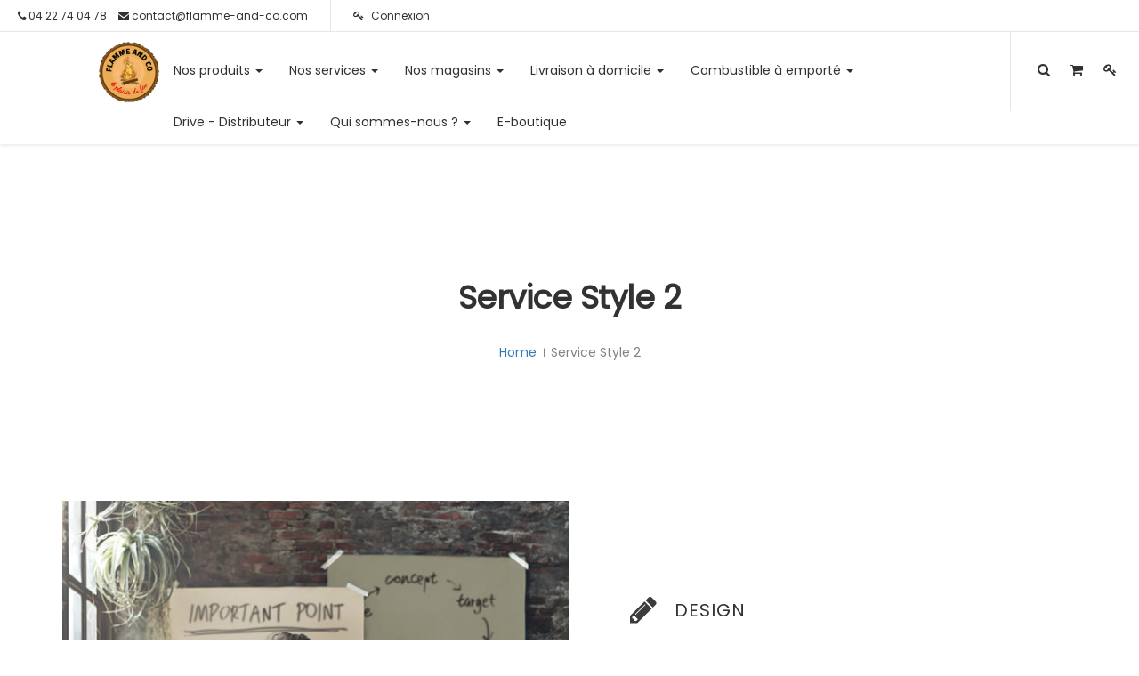

--- FILE ---
content_type: text/html; charset=utf-8
request_url: https://flamme-and-co.com/page/service-02
body_size: 5191
content:


    <!DOCTYPE html>
        <html lang="fr-FR" data-oe-company-name="Flamme And Co" data-website-id="1">
            <head>
                <script>
                (function(w,d,s,l,i){w[l]=w[l]||[];w[l].push({'gtm.start':
                new Date().getTime(),event:'gtm.js'});var f=d.getElementsByTagName(s)[0],
                j=d.createElement(s),dl=l!='dataLayer'?'&l='+l:'';j.async=true;j.src=
                'https://www.googletagmanager.com/gtm.js?id='+i+dl;f.parentNode.insertBefore(j,f);
                })(window,document,'script','dataLayer','GTM-TFCMQ65');
            </script>
            <meta charset="utf-8"/>
                <meta http-equiv="X-UA-Compatible" content="IE=edge,chrome=1"/>
                <meta name="viewport" content="width=device-width, initial-scale=1, user-scalable=no"/>

                <title>Service 02 | Flamme and Co</title>
                <link type="image/x-icon" rel="shortcut icon" href="/web/image/website/1/favicon/"/>

                <script type="text/javascript">
                    var odoo = {
                        csrf_token: "1a03794da9b15d8ab64afc86dd9d709e3ad6737fo",
                    };
                </script>

                
            <meta name="generator" content="Odoo"/>

            
            
            
            

            <meta property="og:title" content="Service 02"/>
            <meta property="og:site_name" content="Flamme And Co"/>
            

            
            
                
                    <link rel="alternate" hreflang="fr" href="https://flamme-and-co.com/page/service-02"/>
                
            

            <script type="text/javascript">
                odoo.session_info = {
                    is_superuser: false,
                    is_frontend: true,
                };
            </script>

            
            <link href="/web/content/58454-fd58c3c/web.assets_common.0.css" rel="stylesheet"/>
            
            <link href="/web/content/90317-e27dd4a/web.assets_frontend.0.css" rel="stylesheet"/>
            <link href="/web/content/90318-e27dd4a/web.assets_frontend.1.css" rel="stylesheet"/>
            <link rel="stylesheet" href="https://unpkg.com/bootstrap-table@1.18.3/dist/bootstrap-table.min.css">
            
            <link rel="stylesheet" href="https://cdnjs.cloudflare.com/ajax/libs/datatables/1.10.20/css/dataTables.bootstrap.min.css">
            
            
            
            

            
            <script  type="text/javascript" src="/web/content/58455-fd58c3c/web.assets_common.js"></script>
            
            <script  type="text/javascript" src="/web/content/90319-e27dd4a/web.assets_frontend.js"></script>
            <link rel="stylesheet" href="https://unpkg.com/bootstrap-table@1.18.3/dist/bootstrap-table.min.css">
            
            <link rel="stylesheet" href="https://cdnjs.cloudflare.com/ajax/libs/datatables/1.10.20/css/dataTables.bootstrap.min.css">
            
            
            
            
        
                
                
                    <link rel="canonical" href="https://flamme-and-co.com/page/service-02"/>
                
                
            
        
            </head>
            <body>
                
        
        
        
            
                
            
            
                
            
        
        
        
        

        <noscript>
                <iframe height="0" width="0" style="display:none;visibility:hidden" src="https://www.googletagmanager.com/ns.html?id=GTM-TFCMQ65"></iframe>
            </noscript>
            
        <div id="wrapwrap" class="" portal="B2C">
            <header id="menu_odoo" style="display:none;">
                    <div class="navbar navbar-default navbar-static-top">
                        <div class="container">
                            <div class="navbar-header">
                                <button type="button" class="navbar-toggle" data-toggle="collapse" data-target=".navbar-top-collapse">
                                    <span class="sr-only">Toggle navigation</span>
                                    <span class="icon-bar"></span>
                                    <span class="icon-bar"></span>
                                    <span class="icon-bar"></span>
                                </button>
                                <a href="/" class="navbar-brand logo">
            <img src="/logo.png" alt="Logo of Flamme And Co" title="Flamme And Co"/>
        </a>
    </div>
                            <div class="collapse navbar-collapse navbar-top-collapse">
                                <ul class="nav navbar-nav navbar-right" id="top_menu">
                                    
                                        
    <li>
        <a href="/">
            <span>Accueil</span>
        </a>
    </li>
    

                                    
                                        
    
    <li class="dropdown ">
        <a class="dropdown-toggle" data-toggle="dropdown" href="#">
            <span>Nos produits</span> <span class="caret"></span>
        </a>
        <ul class="dropdown-menu" role="menu">
            
                
    <li>
        <a href="/page/achat-poeles">
            <span>Nos poêles à bois et granulés</span>
        </a>
    </li>
    

            
                
    <li>
        <a href="/page/achat-cheminees">
            <span>Nos cheminées</span>
        </a>
    </li>
    

            
                
    <li>
        <a href="/page/nos-realisations">
            <span>Nos réalisations</span>
        </a>
    </li>
    

            
                
    <li>
        <a href="/page/combustibles">
            <span>Combustibles</span>
        </a>
    </li>
    

            
                
    <li>
        <a href="/page/produits-outdoor">
            <span>Nos produits d'extérieurs</span>
        </a>
    </li>
    

            
        </ul>
    </li>

                                    
                                        
    
    <li class="dropdown ">
        <a class="dropdown-toggle" data-toggle="dropdown" href="#">
            <span>Nos services</span> <span class="caret"></span>
        </a>
        <ul class="dropdown-menu" role="menu">
            
                
    <li>
        <a href="/page/ramonage">
            <span>Ramonage</span>
        </a>
    </li>
    

            
                
    <li>
        <a href="/page/diagnostic-cheminee">
            <span>Diagnostic cheminée</span>
        </a>
    </li>
    

            
                
    <li>
        <a href="/page/debistrage-cheminee">
            <span>Débistrage cheminée</span>
        </a>
    </li>
    

            
                
    <li>
        <a href="/page/entretien-poele">
            <span>Entretien Poêle</span>
        </a>
    </li>
    

            
                
    <li>
        <a href="/page/location-brasero">
            <span>Location brasero</span>
        </a>
    </li>
    

            
        </ul>
    </li>

                                    
                                        
    
    <li class="dropdown ">
        <a class="dropdown-toggle" data-toggle="dropdown" href="#">
            <span>Nos magasins</span> <span class="caret"></span>
        </a>
        <ul class="dropdown-menu" role="menu">
            
                
    <li>
        <a href="/page/magasin-poele-cheminee-insert-manosque">
            <span>Magasin Manosque</span>
        </a>
    </li>
    

            
                
    <li>
        <a href="/page/installation-poele-cheminee-insert-pertuis">
            <span>Magasin Pertuis</span>
        </a>
    </li>
    

            
                
    <li>
        <a href="/page/magasin-poele-cheminee-insert-digne-les-bains">
            <span>Installation Digne-les-bains</span>
        </a>
    </li>
    

            
                
    <li>
        <a href="/page/installation-poele-cheminee-insert-aix-en-provence">
            <span>Installation Aix en provence</span>
        </a>
    </li>
    

            
                
    <li>
        <a href="/page/installation-poele-cheminee-insert-forcalquier">
            <span>Installation Forcalquier</span>
        </a>
    </li>
    

            
                
    <li>
        <a href="/page/installation-poele-cheminee-insert-peipin">
            <span>Installation Peipin</span>
        </a>
    </li>
    

            
                
    <li>
        <a href="/page/installation-poele-cheminee-insert-peyruis">
            <span>Installation Peyruis</span>
        </a>
    </li>
    

            
                
    <li>
        <a href="/page/installation-poele-cheminee-insert-venelles">
            <span>Installation Venelles</span>
        </a>
    </li>
    

            
                
    <li>
        <a href="/nos-magasins">
            <span>Showroom</span>
        </a>
    </li>
    

            
        </ul>
    </li>

                                    
                                        
    
    <li class="dropdown ">
        <a class="dropdown-toggle" data-toggle="dropdown" href="#">
            <span>Livraison à domicile</span> <span class="caret"></span>
        </a>
        <ul class="dropdown-menu" role="menu">
            
                
    <li>
        <a href="/shop/category/combustible-livre-bois-de-chauffage-9">
            <span>Bois de chauffage</span>
        </a>
    </li>
    

            
                
    <li>
        <a href="/shop/category/combustible-livre-granules-8">
            <span>Granulés</span>
        </a>
    </li>
    

            
                
    <li>
        <a href="/shop/category/combustible-livre-buches-compressees-7">
            <span>Bûches compressées</span>
        </a>
    </li>
    

            
        </ul>
    </li>

                                    
                                        
    
    <li class="dropdown ">
        <a class="dropdown-toggle" data-toggle="dropdown" href="#">
            <span>Combustible à emporté</span> <span class="caret"></span>
        </a>
        <ul class="dropdown-menu" role="menu">
            
                
    <li>
        <a href="/shop/category/combustible-a-emporter-bois-de-chauffage-2">
            <span>Bois de chauffage</span>
        </a>
    </li>
    

            
                
    <li>
        <a href="/shop/category/combustible-a-emporter-granules-3">
            <span>Granulés</span>
        </a>
    </li>
    

            
                
    <li>
        <a href="/shop/category/combustible-a-emporter-buches-compressees-4">
            <span>Bûches compressées</span>
        </a>
    </li>
    

            
                
    <li>
        <a href="/shop/category/combustible-a-emporter-produits-d-allumage-et-entretien-5">
            <span>Produits d'allumage et entretien</span>
        </a>
    </li>
    

            
        </ul>
    </li>

                                    
                                        
    
    <li class="dropdown ">
        <a class="dropdown-toggle" data-toggle="dropdown" href="#">
            <span>Drive - Distributeur </span> <span class="caret"></span>
        </a>
        <ul class="dropdown-menu" role="menu">
            
                
    <li>
        <a href="/page/drive-de-pellets">
            <span>Drive de Pellets</span>
        </a>
    </li>
    

            
                
    <li>
        <a href="/page/points-de-retrait">
            <span>Points de retrait</span>
        </a>
    </li>
    

            
                
    <li>
        <a href="/shop/category/combustible-a-emporter-granules-3">
            <span>Retrait de granulés</span>
        </a>
    </li>
    

            
        </ul>
    </li>

                                    
                                        
    
    <li class="dropdown ">
        <a class="dropdown-toggle" data-toggle="dropdown" href="#">
            <span>Qui sommes-nous ?</span> <span class="caret"></span>
        </a>
        <ul class="dropdown-menu" role="menu">
            
                
    <li>
        <a href="/page/contactus">
            <span>Contactez-nous</span>
        </a>
    </li>
    

            
                
    <li>
        <a href="/new_booking">
            <span>Prendre rendez-vous</span>
        </a>
    </li>
    

            
        </ul>
    </li>

                                    
                                        
    <li>
        <a href="/shop">
            <span>E-boutique</span>
        </a>
    </li>
    

                                    
                                    
            <li class="hidden">
                <a href="/shop/cart">
                    <i class="fa fa-shopping-cart"></i>
                    Mon panier <sup class="my_cart_quantity label label-primary"></sup>
                </a>
            </li>
        
                                    
                                <li class="divider"></li>
        <li>
            <a href="/web/login">
                <b>Se connecter</b>
            </a>
        </li>
    </ul>
                            </div>
                        </div>
                    </div>
                
            
        </header>
               <header class="header fixed clearfix">                    
                   <div class="header-container container">
                      <div class="header-top-panel">
                        <div class="row">
                           <div class="col-sm-12">
                            <div class="info-panel">
                              <ul class="list-inline">
                                 <li>
                                     <i class="fa fa-phone"></i>
                                    <span>04 22 74 04 78</span>
                                </li>
                                <li>
                                    <i class="fa fa-envelope"></i>
                                    <span>contact@flamme-and-co.com</span>
                                </li>                                
                                </ul>
                            </div>
                            <div class="login-header">
                              <ul class="list-inline">
                               <li><a href="/web/login"><i class="fa fa-key"></i> Connexion</a></li>
                              <li></li>
                              <li></li>
                               </ul>
                             </div>
                              <div class="social-icons small color-hover">
                                 <ul class="social-links clearfix hidden-xs">
                                  
                                   
                                  
                                  
                                  
                                 </ul>
                              </div>
                           </div>
                       </div>
                    </div>

                    <div class="header-wrap">
                     <div class="row">
                        <div class="col-md-12">
                           <div class="header-buttons">
                                 <div class="header-top-dropdown">                                    
                                    <a href="#search-but"><i class="fa fa-search"></i></a>  
                                    <div class="hm-search-box" id="search-box">
                                      <form action="/shop" method="get">
                                        <input type="text" name="search" placeholder="Recherche" class="search-input"/>
                                        <button class="btn btn-default">Recherche <i class="fa fa-search"></i></button>
                                         <button type="button" class="close">×</button>
                                      </form>
                                    </div>
                                    <div class="btn-group dropdown">
                                            

                                            <button type="button" class="dropdown-toggle" data-toggle="dropdown">
                                                <i class="fa fa-shopping-cart"></i>
                                                
                                            </button>

                                            <ul class="dropdown-menu dropdown-menu-right dropdown-animation cart" id="shop-cart">
                                                <li>
        <div class="well well-lg">
                  Votre panier est vide !
                </div>
        
    </li>
                                            </ul>
                                        </div>
                                        <a href="/web/login"><i class="fa fa-key"></i></a>
                                        
                                 </div>
                              </div>
                              <nav class="navbar navbar-default" role="navigation">
                                            <div class="container-fluid">
                                                <div class="navbar-header">
                                                    <button type="button" class="navbar-toggle" data-toggle="collapse" data-target="#navbar-collapse-1">
                                                        <span class="sr-only">Toggle navigation</span>
                                                        <span class="icon-bar"></span>
                                                        <span class="icon-bar"></span>
                                                        <span class="icon-bar"></span>
                                                    </button>
                                                </div>
                                                <div class="collapse navbar-collapse" id="navbar-collapse-1">
                                                    <ul class="nav navbar-nav navbar-right">
                                                        
                                                            
            <li>
                
                    <div class="header-logos" style="float: none;">
                        <a class="logo" href="/">
                            <span itemprop="image"><img class="img img-responsive logo_img" src="/web/image/res.company/1/logo?unique=e6969ab" style=""/></span>
                        </a>
                    </div>
                
            </li>
            
        
                                                        
                                                            
            
            <li class="dropdown ">
                <a class="dropdown-toggle" data-toggle="dropdown" href="#">
                    <span>Nos produits</span> <span class="caret"></span>
                </a>
                <ul class="dropdown-menu" role="menu">
                    
                        
    <li>
        <a href="/page/achat-poeles">
            <span>Nos poêles à bois et granulés</span>
        </a>
    </li>
    

                    
                        
    <li>
        <a href="/page/achat-cheminees">
            <span>Nos cheminées</span>
        </a>
    </li>
    

                    
                        
    <li>
        <a href="/page/nos-realisations">
            <span>Nos réalisations</span>
        </a>
    </li>
    

                    
                        
    <li>
        <a href="/page/combustibles">
            <span>Combustibles</span>
        </a>
    </li>
    

                    
                        
    <li>
        <a href="/page/produits-outdoor">
            <span>Nos produits d'extérieurs</span>
        </a>
    </li>
    

                    
                </ul>
            </li>
        
                                                        
                                                            
            
            <li class="dropdown ">
                <a class="dropdown-toggle" data-toggle="dropdown" href="#">
                    <span>Nos services</span> <span class="caret"></span>
                </a>
                <ul class="dropdown-menu" role="menu">
                    
                        
    <li>
        <a href="/page/ramonage">
            <span>Ramonage</span>
        </a>
    </li>
    

                    
                        
    <li>
        <a href="/page/diagnostic-cheminee">
            <span>Diagnostic cheminée</span>
        </a>
    </li>
    

                    
                        
    <li>
        <a href="/page/debistrage-cheminee">
            <span>Débistrage cheminée</span>
        </a>
    </li>
    

                    
                        
    <li>
        <a href="/page/entretien-poele">
            <span>Entretien Poêle</span>
        </a>
    </li>
    

                    
                        
    <li>
        <a href="/page/location-brasero">
            <span>Location brasero</span>
        </a>
    </li>
    

                    
                </ul>
            </li>
        
                                                        
                                                            
            
            <li class="dropdown ">
                <a class="dropdown-toggle" data-toggle="dropdown" href="#">
                    <span>Nos magasins</span> <span class="caret"></span>
                </a>
                <ul class="dropdown-menu" role="menu">
                    
                        
    <li>
        <a href="/page/magasin-poele-cheminee-insert-manosque">
            <span>Magasin Manosque</span>
        </a>
    </li>
    

                    
                        
    <li>
        <a href="/page/installation-poele-cheminee-insert-pertuis">
            <span>Magasin Pertuis</span>
        </a>
    </li>
    

                    
                        
    <li>
        <a href="/page/magasin-poele-cheminee-insert-digne-les-bains">
            <span>Installation Digne-les-bains</span>
        </a>
    </li>
    

                    
                        
    <li>
        <a href="/page/installation-poele-cheminee-insert-aix-en-provence">
            <span>Installation Aix en provence</span>
        </a>
    </li>
    

                    
                        
    <li>
        <a href="/page/installation-poele-cheminee-insert-forcalquier">
            <span>Installation Forcalquier</span>
        </a>
    </li>
    

                    
                        
    <li>
        <a href="/page/installation-poele-cheminee-insert-peipin">
            <span>Installation Peipin</span>
        </a>
    </li>
    

                    
                        
    <li>
        <a href="/page/installation-poele-cheminee-insert-peyruis">
            <span>Installation Peyruis</span>
        </a>
    </li>
    

                    
                        
    <li>
        <a href="/page/installation-poele-cheminee-insert-venelles">
            <span>Installation Venelles</span>
        </a>
    </li>
    

                    
                        
    <li>
        <a href="/nos-magasins">
            <span>Showroom</span>
        </a>
    </li>
    

                    
                </ul>
            </li>
        
                                                        
                                                            
            
            <li class="dropdown ">
                <a class="dropdown-toggle" data-toggle="dropdown" href="#">
                    <span>Livraison à domicile</span> <span class="caret"></span>
                </a>
                <ul class="dropdown-menu" role="menu">
                    
                        
    <li>
        <a href="/shop/category/combustible-livre-bois-de-chauffage-9">
            <span>Bois de chauffage</span>
        </a>
    </li>
    

                    
                        
    <li>
        <a href="/shop/category/combustible-livre-granules-8">
            <span>Granulés</span>
        </a>
    </li>
    

                    
                        
    <li>
        <a href="/shop/category/combustible-livre-buches-compressees-7">
            <span>Bûches compressées</span>
        </a>
    </li>
    

                    
                </ul>
            </li>
        
                                                        
                                                            
            
            <li class="dropdown ">
                <a class="dropdown-toggle" data-toggle="dropdown" href="#">
                    <span>Combustible à emporté</span> <span class="caret"></span>
                </a>
                <ul class="dropdown-menu" role="menu">
                    
                        
    <li>
        <a href="/shop/category/combustible-a-emporter-bois-de-chauffage-2">
            <span>Bois de chauffage</span>
        </a>
    </li>
    

                    
                        
    <li>
        <a href="/shop/category/combustible-a-emporter-granules-3">
            <span>Granulés</span>
        </a>
    </li>
    

                    
                        
    <li>
        <a href="/shop/category/combustible-a-emporter-buches-compressees-4">
            <span>Bûches compressées</span>
        </a>
    </li>
    

                    
                        
    <li>
        <a href="/shop/category/combustible-a-emporter-produits-d-allumage-et-entretien-5">
            <span>Produits d'allumage et entretien</span>
        </a>
    </li>
    

                    
                </ul>
            </li>
        
                                                        
                                                            
            
            <li class="dropdown ">
                <a class="dropdown-toggle" data-toggle="dropdown" href="#">
                    <span>Drive - Distributeur </span> <span class="caret"></span>
                </a>
                <ul class="dropdown-menu" role="menu">
                    
                        
    <li>
        <a href="/page/drive-de-pellets">
            <span>Drive de Pellets</span>
        </a>
    </li>
    

                    
                        
    <li>
        <a href="/page/points-de-retrait">
            <span>Points de retrait</span>
        </a>
    </li>
    

                    
                        
    <li>
        <a href="/shop/category/combustible-a-emporter-granules-3">
            <span>Retrait de granulés</span>
        </a>
    </li>
    

                    
                </ul>
            </li>
        
                                                        
                                                            
            
            <li class="dropdown ">
                <a class="dropdown-toggle" data-toggle="dropdown" href="#">
                    <span>Qui sommes-nous ?</span> <span class="caret"></span>
                </a>
                <ul class="dropdown-menu" role="menu">
                    
                        
    <li>
        <a href="/page/contactus">
            <span>Contactez-nous</span>
        </a>
    </li>
    

                    
                        
    <li>
        <a href="/new_booking">
            <span>Prendre rendez-vous</span>
        </a>
    </li>
    

                    
                </ul>
            </li>
        
                                                        
                                                            
            <li>
                
                    <a href="/shop">
                        <span>E-boutique</span>
                    </a>
                
            </li>
            
        
                                                        
                                                    </ul>
                                                </div>
                                            </div>
                                        </nav>
                          </div>
                        </div> 
                     </div> 
                </div>
                </header>
            <main>
                
<div class="page-wrapper oe_structure">
  <section class="inner-intro">
    <div class="container">
      <div class="row intro-title small-intro">
        <div class="col-md-12 text-center"><h1 class="title">Service Style 2</h1></div>
        <div class="col-md-12">
          <div class="row">
            <div class="col-md-12 text-center mt-1">
              <ul class="page-breadcrumb">
                <li><a href="javascript:void(0)">Home</a></li>
                <li><span>Service Style 2</span> </li>
              </ul>
            </div>
          </div>
        </div>
      </div>
    </div>
  </section>
  <section class="p-0 services-left-right">
    <div class="container">
      <div class="row valign no-gutter">
        <div class="col-md-6">
          <img class="img-responsive" src="/theme_impacto/static/src/img/service/img-01.jpg" alt=""/>
        </div>
        <div class="col-md-6" data-valign-overlay="middle">
          <div class="padding-l-r">
            <div class="feature icon-position-left mt-3 mb-1">
              <div class="feature-icon" style="width: 50px">
                <i class="fa fa-pencil theme-text" style="font-size: 35px" aria-hidden="true"></i>
              </div>
              <div class="feature-info">
                <h4 class="f-weight-500" style="line-height: 35px">Design</h4>
              </div>
            </div>
            It is a vital part of developing new products. At every stage of the process.
            <ul class="list dot mt-2">
              <li>Web Design</li>
              <li>UI/UX Design</li>
              <li>Identity Branding</li>
              <li>Photography </li>
            </ul>
          </div>
        </div>
      </div>
    </div>
    <div class="container">
      <div class="row valign no-gutter">
        <div class="col-md-6 col-md-push-6">
          <img class="img-responsive" src="/theme_impacto/static/src/img/service/img-02.jpg" alt=""/>
        </div>
        <div class="col-md-6 col-md-pull-6" data-valign-overlay="middle">
          <div class="padding-l-r">
            <div class="feature icon-position-left mt-3 mb-1">
              <div class="feature-icon" style="width: 50px">
                <i class="fa fa-laptop theme-text" style="font-size: 35px" aria-hidden="true"></i>
              </div>
              <div class="feature-info">
                <h4 class="f-weight-500" style="line-height: 35px">Development</h4>
              </div>
            </div>
            It is a vital part of developing new products. At every stage of the process.
            <ul class="list dot mt-2">
              <li>Web Design</li>
              <li>UI/UX Design</li>
              <li>Identity Branding</li>
              <li>Photography </li>
            </ul>
          </div>
        </div>
      </div>
    </div>
    <div class="container">
      <div class="row valign no-gutter">
        <div class="col-md-6">
          <img class="img-responsive" src="/theme_impacto/static/src/img/service/img-03.jpg" alt=""/>
        </div>
        <div class="col-md-6" data-valign-overlay="middle">
          <div class="padding-l-r">
            <div class="feature icon-position-left mt-3 mb-1">
              <div class="feature-icon text-center" style="width: 50px">
                <i class="fa fa-mobile theme-text" style="font-size: 35px" aria-hidden="true"></i>
              </div>
              <div class="feature-info">
                <h4 class="f-weight-500" style="line-height: 35px">Mobile App</h4>
              </div>
            </div>
            It is a vital part of developing new products. At every stage of the process.
            <ul class="list dot mt-2">
              <li>Web Design</li>
              <li>UI/UX Design</li>
              <li>Identity Branding</li>
              <li>Photography </li>
            </ul>
          </div>
        </div>
      </div>
    </div>
    <div class="container">
      <div class="row valign no-gutter">
        <div class="col-md-6 col-md-push-6">
          <img class="img-responsive" src="/theme_impacto/static/src/img/service/img-04.jpg" alt=""/>
        </div>
        <div class="col-md-6 col-md-pull-6" data-valign-overlay="middle">
          <div class="padding-l-r">
            <div class="feature icon-position-left mt-3 mb-1">
              <div class="feature-icon" style="width: 50px">
                <i class="fa fa-line-chart theme-text" style="font-size: 35px" aria-hidden="true"></i>
              </div>
              <div class="feature-info">
                <h4 class="f-weight-500" style="line-height: 35px">Marketing</h4>
              </div>
            </div>
            It is a vital part of developing new products. At every stage of the process.
            <ul class="list dot mt-2">
              <li>Web Design</li>
              <li>UI/UX Design</li>
              <li>Identity Branding</li>
              <li>Photography </li>
            </ul>
          </div>
        </div>
      </div>
    </div>
  </section>
  
</div>

            </main>
            <footer>
                <footer class="site-footer">
      <div class="footer-top">
        <div class="container">
          <div class="row">
            <div class="col-md-4">
              <a class="logo" href="/">
                <span itemprop="image"><img class="img img-responsive logo_img" src="/web/image/res.company/1/logo?unique=e6969ab" style=""/></span>
              </a>
              <div class="about-text">Entreprise familiale depuis 1995<br/></div>
              <ul class="social-link">
                <li class="facebook">
                  
                </li>
                <li class="twitter">
                  
                </li>
                <li class="googleplus">
                  
                </li>
                <li class="linkedin">
                  
                </li>
                <li class="youtube">
                  
                </li>
              </ul>
            </div>
            <div class="col-md-2">
              <h6 class="footer-title">Navigation</h6>
              <ul class="footer-ul footer-menu">
                <li>
                  <a href="/" data-original-title="" title="">Accueil</a>
                </li>
                <li>
                  <a href="/shop" data-original-title="" title="">Nos produits</a>
                  <a href="/page/nos-produits" data-original-title="" title="">&nbsp;</a>
                  <a href="#" data-original-title="" title="">&nbsp;</a>
                </li>
                <li>
                  <a href="/page/ramonage" data-original-title="" title="">Nos services</a>
                  <a href="#" data-original-title="" title="" aria-describedby="tooltip532023">&nbsp;</a>
                </li>
                <li>
                  <a href="/nos-magasins" data-original-title="" title="">Nos magasins</a>
                </li>
                <li>
                  <a href="/page/presentation" data-original-title="" title="">Présentation</a>
                </li>
                <li>
                  <a href="/shop">E-boutique</a>
                  <a href="#" data-original-title="" title="" aria-describedby="tooltip781396">&nbsp;</a>
                </li>
                <li>
                  <a href="/page/contactus">Contact</a>
                  <a href="#" data-original-title="" title="">&nbsp;</a>
                </li>
              </ul>
            </div>
            <div class="col-md-3">
              <h6 class="footer-title">LIENS UTILES<br/></h6>
              <ul class="footer-ul footer-menu">
                <li>
                  <a href="/blog/notre-blog-1">Actualités</a>
                  <a href="#" data-original-title="" title="">&nbsp;</a>
                </li>
                <li>
                  <a href="/page/cgv">CGV</a>
                  <a href="#" data-original-title="" title="">&nbsp;</a>
                </li>
                <li>
                  <a href="/page/mentions-legales">Mentions légales</a>
                </li>
              </ul>
            </div>
            <div class="col-md-3">
              <h6 class="footer-title">Contact<br/></h6>
              <ul class="footer-ul contact-info">
                <li>
                  <i class="fa fa-map-marker"></i>
                  <span>Manosque - chemin des Seignières</span>
                  <p style="margin-left: 25px;">Pertuis - 41 RUE Léonard de Vinci</p>
                  <p data-oe-many2one-id="76" data-oe-many2one-model="res.country" style="margin-left: 25px;">France</p>
                </li>
                <li>
                  <i class="fa fa-phone"></i>
                  <span>04 22 74 04 78</span>
                </li>
                <li>
                  <i class="fa fa-envelope-o"></i>
                  <span>contact@flamme-and-co.com</span>
                </li>
              </ul>
            </div>
          </div>
        </div>
      </div>
      <div class="site-info">
        <div class="container">
          <div class="row">
            <div class="col-md-8 col-md-offset-2 text-center">© 2020 OpenFire - Tous droits réservés<br/></div>
          </div>
        </div>
      </div>
    </footer>
  
    </footer>
        </div>
        
        <script id="tracking_code">
            (function(i,s,o,g,r,a,m){i['GoogleAnalyticsObject']=r;i[r]=i[r]||function(){
            (i[r].q=i[r].q||[]).push(arguments)},i[r].l=1*new Date();a=s.createElement(o),
            m=s.getElementsByTagName(o)[0];a.async=1;a.src=g;m.parentNode.insertBefore(a,m)
            })(window,document,'script','//www.google-analytics.com/analytics.js','ga');

            ga('create', _.str.trim('UA-131671619-1'), 'auto');
            ga('send','pageview');
        </script>
    
            </body>
        </html>
    



--- FILE ---
content_type: text/css
request_url: https://flamme-and-co.com/web/content/90318-e27dd4a/web.assets_frontend.1.css
body_size: 42796
content:
.o_ace_view_editor .btn:not(.o_btn_preview).btn-info.disabled, .o_ace_view_editor .btn:not(.o_btn_preview).btn-info[disabled], fieldset[disabled] .o_ace_view_editor .btn:not(.o_btn_preview).btn-info, .o_ace_view_editor .btn:not(.o_btn_preview).btn-info.disabled:hover, .o_ace_view_editor .btn:not(.o_btn_preview).btn-info[disabled]:hover, fieldset[disabled] .o_ace_view_editor .btn:not(.o_btn_preview).btn-info:hover, .o_ace_view_editor .btn:not(.o_btn_preview).btn-info.disabled:focus, .o_ace_view_editor .btn:not(.o_btn_preview).btn-info[disabled]:focus, fieldset[disabled] .o_ace_view_editor .btn:not(.o_btn_preview).btn-info:focus, .o_ace_view_editor .btn:not(.o_btn_preview).btn-info.disabled.focus, .o_ace_view_editor .btn:not(.o_btn_preview).btn-info[disabled].focus, fieldset[disabled] .o_ace_view_editor .btn:not(.o_btn_preview).btn-info.focus, .o_ace_view_editor .btn:not(.o_btn_preview).btn-info.disabled:active, .o_ace_view_editor .btn:not(.o_btn_preview).btn-info[disabled]:active, fieldset[disabled] .o_ace_view_editor .btn:not(.o_btn_preview).btn-info:active, .o_ace_view_editor .btn:not(.o_btn_preview).btn-info.disabled.active, .o_ace_view_editor .btn:not(.o_btn_preview).btn-info[disabled].active, fieldset[disabled] .o_ace_view_editor .btn:not(.o_btn_preview).btn-info.active{background-color: #6999a8; border-color: #5b8d9d;} .o_ace_view_editor .btn:not(.o_btn_preview).btn-info .badge{color: #6999a8; background-color: #ffffff;} .o_ace_view_editor .btn:not(.o_btn_preview).btn-info:focus, .o_ace_view_editor .btn:not(.o_btn_preview).btn-info.focus{color: #ffffff; background-color: #517e8d; border-color: #2c444c;} .o_ace_view_editor .btn:not(.o_btn_preview).btn-info:hover{color: #ffffff; background-color: #517e8d; border-color: #446a76;} .o_ace_view_editor .btn:not(.o_btn_preview).btn-info:active, .o_ace_view_editor .btn:not(.o_btn_preview).btn-info.active, .open > .dropdown-toggle.o_ace_view_editor .btn:not(.o_btn_preview).btn-info{color: #ffffff; background-color: #517e8d; border-color: #446a76;} .o_ace_view_editor .btn:not(.o_btn_preview).btn-info:active:hover, .o_ace_view_editor .btn:not(.o_btn_preview).btn-info.active:hover, .open > .dropdown-toggle.o_ace_view_editor .btn:not(.o_btn_preview).btn-info:hover, .o_ace_view_editor .btn:not(.o_btn_preview).btn-info:active:focus, .o_ace_view_editor .btn:not(.o_btn_preview).btn-info.active:focus, .open > .dropdown-toggle.o_ace_view_editor .btn:not(.o_btn_preview).btn-info:focus, .o_ace_view_editor .btn:not(.o_btn_preview).btn-info:active.focus, .o_ace_view_editor .btn:not(.o_btn_preview).btn-info.active.focus, .open > .dropdown-toggle.o_ace_view_editor .btn:not(.o_btn_preview).btn-info.focus{color: #ffffff; background-color: #446a76; border-color: #2c444c;} .o_ace_view_editor .btn:not(.o_btn_preview).btn-info:active, .o_ace_view_editor .btn:not(.o_btn_preview).btn-info.active, .open > .dropdown-toggle.o_ace_view_editor .btn:not(.o_btn_preview).btn-info{background-image: none;} .o_ace_view_editor .btn:not(.o_btn_preview).btn-info.disabled, .o_ace_view_editor .btn:not(.o_btn_preview).btn-info[disabled], fieldset[disabled] .o_ace_view_editor .btn:not(.o_btn_preview).btn-info, .o_ace_view_editor .btn:not(.o_btn_preview).btn-info.disabled:hover, .o_ace_view_editor .btn:not(.o_btn_preview).btn-info[disabled]:hover, fieldset[disabled] .o_ace_view_editor .btn:not(.o_btn_preview).btn-info:hover, .o_ace_view_editor .btn:not(.o_btn_preview).btn-info.disabled:focus, .o_ace_view_editor .btn:not(.o_btn_preview).btn-info[disabled]:focus, fieldset[disabled] .o_ace_view_editor .btn:not(.o_btn_preview).btn-info:focus, .o_ace_view_editor .btn:not(.o_btn_preview).btn-info.disabled.focus, .o_ace_view_editor .btn:not(.o_btn_preview).btn-info[disabled].focus, fieldset[disabled] .o_ace_view_editor .btn:not(.o_btn_preview).btn-info.focus, .o_ace_view_editor .btn:not(.o_btn_preview).btn-info.disabled:active, .o_ace_view_editor .btn:not(.o_btn_preview).btn-info[disabled]:active, fieldset[disabled] .o_ace_view_editor .btn:not(.o_btn_preview).btn-info:active, .o_ace_view_editor .btn:not(.o_btn_preview).btn-info.disabled.active, .o_ace_view_editor .btn:not(.o_btn_preview).btn-info[disabled].active, fieldset[disabled] .o_ace_view_editor .btn:not(.o_btn_preview).btn-info.active{background-color: #6999a8; border-color: #5b8d9d;} .o_ace_view_editor .btn:not(.o_btn_preview).btn-info .badge{color: #6999a8; background-color: #ffffff;} .o_ace_view_editor .btn:not(.o_btn_preview).btn-warning{color: #ffffff; background-color: #f0ad4e; border-color: #eea236;} .o_ace_view_editor .btn:not(.o_btn_preview).btn-warning:focus, .o_ace_view_editor .btn:not(.o_btn_preview).btn-warning.focus{color: #ffffff; background-color: #ec971f; border-color: #985f0d;} .o_ace_view_editor .btn:not(.o_btn_preview).btn-warning:hover{color: #ffffff; background-color: #ec971f; border-color: #d58512;} .o_ace_view_editor .btn:not(.o_btn_preview).btn-warning:active, .o_ace_view_editor .btn:not(.o_btn_preview).btn-warning.active, .open > .dropdown-toggle.o_ace_view_editor .btn:not(.o_btn_preview).btn-warning{color: #ffffff; background-color: #ec971f; border-color: #d58512;} .o_ace_view_editor .btn:not(.o_btn_preview).btn-warning:active:hover, .o_ace_view_editor .btn:not(.o_btn_preview).btn-warning.active:hover, .open > .dropdown-toggle.o_ace_view_editor .btn:not(.o_btn_preview).btn-warning:hover, .o_ace_view_editor .btn:not(.o_btn_preview).btn-warning:active:focus, .o_ace_view_editor .btn:not(.o_btn_preview).btn-warning.active:focus, .open > .dropdown-toggle.o_ace_view_editor .btn:not(.o_btn_preview).btn-warning:focus, .o_ace_view_editor .btn:not(.o_btn_preview).btn-warning:active.focus, .o_ace_view_editor .btn:not(.o_btn_preview).btn-warning.active.focus, .open > .dropdown-toggle.o_ace_view_editor .btn:not(.o_btn_preview).btn-warning.focus{color: #ffffff; background-color: #d58512; border-color: #985f0d;} .o_ace_view_editor .btn:not(.o_btn_preview).btn-warning:active, .o_ace_view_editor .btn:not(.o_btn_preview).btn-warning.active, .open > .dropdown-toggle.o_ace_view_editor .btn:not(.o_btn_preview).btn-warning{background-image: none;} .o_ace_view_editor .btn:not(.o_btn_preview).btn-warning.disabled, .o_ace_view_editor .btn:not(.o_btn_preview).btn-warning[disabled], fieldset[disabled] .o_ace_view_editor .btn:not(.o_btn_preview).btn-warning, .o_ace_view_editor .btn:not(.o_btn_preview).btn-warning.disabled:hover, .o_ace_view_editor .btn:not(.o_btn_preview).btn-warning[disabled]:hover, fieldset[disabled] .o_ace_view_editor .btn:not(.o_btn_preview).btn-warning:hover, .o_ace_view_editor .btn:not(.o_btn_preview).btn-warning.disabled:focus, .o_ace_view_editor .btn:not(.o_btn_preview).btn-warning[disabled]:focus, fieldset[disabled] .o_ace_view_editor .btn:not(.o_btn_preview).btn-warning:focus, .o_ace_view_editor .btn:not(.o_btn_preview).btn-warning.disabled.focus, .o_ace_view_editor .btn:not(.o_btn_preview).btn-warning[disabled].focus, fieldset[disabled] .o_ace_view_editor .btn:not(.o_btn_preview).btn-warning.focus, .o_ace_view_editor .btn:not(.o_btn_preview).btn-warning.disabled:active, .o_ace_view_editor .btn:not(.o_btn_preview).btn-warning[disabled]:active, fieldset[disabled] .o_ace_view_editor .btn:not(.o_btn_preview).btn-warning:active, .o_ace_view_editor .btn:not(.o_btn_preview).btn-warning.disabled.active, .o_ace_view_editor .btn:not(.o_btn_preview).btn-warning[disabled].active, fieldset[disabled] .o_ace_view_editor .btn:not(.o_btn_preview).btn-warning.active{background-color: #f0ad4e; border-color: #eea236;} .o_ace_view_editor .btn:not(.o_btn_preview).btn-warning .badge{color: #f0ad4e; background-color: #ffffff;} .o_ace_view_editor .btn:not(.o_btn_preview).btn-warning:focus, .o_ace_view_editor .btn:not(.o_btn_preview).btn-warning.focus{color: #ffffff; background-color: #ec971f; border-color: #985f0d;} .o_ace_view_editor .btn:not(.o_btn_preview).btn-warning:hover{color: #ffffff; background-color: #ec971f; border-color: #d58512;} .o_ace_view_editor .btn:not(.o_btn_preview).btn-warning:active, .o_ace_view_editor .btn:not(.o_btn_preview).btn-warning.active, .open > .dropdown-toggle.o_ace_view_editor .btn:not(.o_btn_preview).btn-warning{color: #ffffff; background-color: #ec971f; border-color: #d58512;} .o_ace_view_editor .btn:not(.o_btn_preview).btn-warning:active:hover, .o_ace_view_editor .btn:not(.o_btn_preview).btn-warning.active:hover, .open > .dropdown-toggle.o_ace_view_editor .btn:not(.o_btn_preview).btn-warning:hover, .o_ace_view_editor .btn:not(.o_btn_preview).btn-warning:active:focus, .o_ace_view_editor .btn:not(.o_btn_preview).btn-warning.active:focus, .open > .dropdown-toggle.o_ace_view_editor .btn:not(.o_btn_preview).btn-warning:focus, .o_ace_view_editor .btn:not(.o_btn_preview).btn-warning:active.focus, .o_ace_view_editor .btn:not(.o_btn_preview).btn-warning.active.focus, .open > .dropdown-toggle.o_ace_view_editor .btn:not(.o_btn_preview).btn-warning.focus{color: #ffffff; background-color: #d58512; border-color: #985f0d;} .o_ace_view_editor .btn:not(.o_btn_preview).btn-warning:active, .o_ace_view_editor .btn:not(.o_btn_preview).btn-warning.active, .open > .dropdown-toggle.o_ace_view_editor .btn:not(.o_btn_preview).btn-warning{background-image: none;} .o_ace_view_editor .btn:not(.o_btn_preview).btn-warning.disabled, .o_ace_view_editor .btn:not(.o_btn_preview).btn-warning[disabled], fieldset[disabled] .o_ace_view_editor .btn:not(.o_btn_preview).btn-warning, .o_ace_view_editor .btn:not(.o_btn_preview).btn-warning.disabled:hover, .o_ace_view_editor .btn:not(.o_btn_preview).btn-warning[disabled]:hover, fieldset[disabled] .o_ace_view_editor .btn:not(.o_btn_preview).btn-warning:hover, .o_ace_view_editor .btn:not(.o_btn_preview).btn-warning.disabled:focus, .o_ace_view_editor .btn:not(.o_btn_preview).btn-warning[disabled]:focus, fieldset[disabled] .o_ace_view_editor .btn:not(.o_btn_preview).btn-warning:focus, .o_ace_view_editor .btn:not(.o_btn_preview).btn-warning.disabled.focus, .o_ace_view_editor .btn:not(.o_btn_preview).btn-warning[disabled].focus, fieldset[disabled] .o_ace_view_editor .btn:not(.o_btn_preview).btn-warning.focus, .o_ace_view_editor .btn:not(.o_btn_preview).btn-warning.disabled:active, .o_ace_view_editor .btn:not(.o_btn_preview).btn-warning[disabled]:active, fieldset[disabled] .o_ace_view_editor .btn:not(.o_btn_preview).btn-warning:active, .o_ace_view_editor .btn:not(.o_btn_preview).btn-warning.disabled.active, .o_ace_view_editor .btn:not(.o_btn_preview).btn-warning[disabled].active, fieldset[disabled] .o_ace_view_editor .btn:not(.o_btn_preview).btn-warning.active{background-color: #f0ad4e; border-color: #eea236;} .o_ace_view_editor .btn:not(.o_btn_preview).btn-warning .badge{color: #f0ad4e; background-color: #ffffff;} .o_ace_view_editor .btn:not(.o_btn_preview).btn-danger{color: #ffffff; background-color: #e6586c; border-color: #e34258;} .o_ace_view_editor .btn:not(.o_btn_preview).btn-danger:focus, .o_ace_view_editor .btn:not(.o_btn_preview).btn-danger.focus{color: #ffffff; background-color: #df2c45; border-color: #901527;} .o_ace_view_editor .btn:not(.o_btn_preview).btn-danger:hover{color: #ffffff; background-color: #df2c45; border-color: #c91e36;} .o_ace_view_editor .btn:not(.o_btn_preview).btn-danger:active, .o_ace_view_editor .btn:not(.o_btn_preview).btn-danger.active, .open > .dropdown-toggle.o_ace_view_editor .btn:not(.o_btn_preview).btn-danger{color: #ffffff; background-color: #df2c45; border-color: #c91e36;} .o_ace_view_editor .btn:not(.o_btn_preview).btn-danger:active:hover, .o_ace_view_editor .btn:not(.o_btn_preview).btn-danger.active:hover, .open > .dropdown-toggle.o_ace_view_editor .btn:not(.o_btn_preview).btn-danger:hover, .o_ace_view_editor .btn:not(.o_btn_preview).btn-danger:active:focus, .o_ace_view_editor .btn:not(.o_btn_preview).btn-danger.active:focus, .open > .dropdown-toggle.o_ace_view_editor .btn:not(.o_btn_preview).btn-danger:focus, .o_ace_view_editor .btn:not(.o_btn_preview).btn-danger:active.focus, .o_ace_view_editor .btn:not(.o_btn_preview).btn-danger.active.focus, .open > .dropdown-toggle.o_ace_view_editor .btn:not(.o_btn_preview).btn-danger.focus{color: #ffffff; background-color: #c91e36; border-color: #901527;} .o_ace_view_editor .btn:not(.o_btn_preview).btn-danger:active, .o_ace_view_editor .btn:not(.o_btn_preview).btn-danger.active, .open > .dropdown-toggle.o_ace_view_editor .btn:not(.o_btn_preview).btn-danger{background-image: none;} .o_ace_view_editor .btn:not(.o_btn_preview).btn-danger.disabled, .o_ace_view_editor .btn:not(.o_btn_preview).btn-danger[disabled], fieldset[disabled] .o_ace_view_editor .btn:not(.o_btn_preview).btn-danger, .o_ace_view_editor .btn:not(.o_btn_preview).btn-danger.disabled:hover, .o_ace_view_editor .btn:not(.o_btn_preview).btn-danger[disabled]:hover, fieldset[disabled] .o_ace_view_editor .btn:not(.o_btn_preview).btn-danger:hover, .o_ace_view_editor .btn:not(.o_btn_preview).btn-danger.disabled:focus, .o_ace_view_editor .btn:not(.o_btn_preview).btn-danger[disabled]:focus, fieldset[disabled] .o_ace_view_editor .btn:not(.o_btn_preview).btn-danger:focus, .o_ace_view_editor .btn:not(.o_btn_preview).btn-danger.disabled.focus, .o_ace_view_editor .btn:not(.o_btn_preview).btn-danger[disabled].focus, fieldset[disabled] .o_ace_view_editor .btn:not(.o_btn_preview).btn-danger.focus, .o_ace_view_editor .btn:not(.o_btn_preview).btn-danger.disabled:active, .o_ace_view_editor .btn:not(.o_btn_preview).btn-danger[disabled]:active, fieldset[disabled] .o_ace_view_editor .btn:not(.o_btn_preview).btn-danger:active, .o_ace_view_editor .btn:not(.o_btn_preview).btn-danger.disabled.active, .o_ace_view_editor .btn:not(.o_btn_preview).btn-danger[disabled].active, fieldset[disabled] .o_ace_view_editor .btn:not(.o_btn_preview).btn-danger.active{background-color: #e6586c; border-color: #e34258;} .o_ace_view_editor .btn:not(.o_btn_preview).btn-danger .badge{color: #e6586c; background-color: #ffffff;} .o_ace_view_editor .btn:not(.o_btn_preview).btn-danger:focus, .o_ace_view_editor .btn:not(.o_btn_preview).btn-danger.focus{color: #ffffff; background-color: #df2c45; border-color: #901527;} .o_ace_view_editor .btn:not(.o_btn_preview).btn-danger:hover{color: #ffffff; background-color: #df2c45; border-color: #c91e36;} .o_ace_view_editor .btn:not(.o_btn_preview).btn-danger:active, .o_ace_view_editor .btn:not(.o_btn_preview).btn-danger.active, .open > .dropdown-toggle.o_ace_view_editor .btn:not(.o_btn_preview).btn-danger{color: #ffffff; background-color: #df2c45; border-color: #c91e36;} .o_ace_view_editor .btn:not(.o_btn_preview).btn-danger:active:hover, .o_ace_view_editor .btn:not(.o_btn_preview).btn-danger.active:hover, .open > .dropdown-toggle.o_ace_view_editor .btn:not(.o_btn_preview).btn-danger:hover, .o_ace_view_editor .btn:not(.o_btn_preview).btn-danger:active:focus, .o_ace_view_editor .btn:not(.o_btn_preview).btn-danger.active:focus, .open > .dropdown-toggle.o_ace_view_editor .btn:not(.o_btn_preview).btn-danger:focus, .o_ace_view_editor .btn:not(.o_btn_preview).btn-danger:active.focus, .o_ace_view_editor .btn:not(.o_btn_preview).btn-danger.active.focus, .open > .dropdown-toggle.o_ace_view_editor .btn:not(.o_btn_preview).btn-danger.focus{color: #ffffff; background-color: #c91e36; border-color: #901527;} .o_ace_view_editor .btn:not(.o_btn_preview).btn-danger:active, .o_ace_view_editor .btn:not(.o_btn_preview).btn-danger.active, .open > .dropdown-toggle.o_ace_view_editor .btn:not(.o_btn_preview).btn-danger{background-image: none;} .o_ace_view_editor .btn:not(.o_btn_preview).btn-danger.disabled, .o_ace_view_editor .btn:not(.o_btn_preview).btn-danger[disabled], fieldset[disabled] .o_ace_view_editor .btn:not(.o_btn_preview).btn-danger, .o_ace_view_editor .btn:not(.o_btn_preview).btn-danger.disabled:hover, .o_ace_view_editor .btn:not(.o_btn_preview).btn-danger[disabled]:hover, fieldset[disabled] .o_ace_view_editor .btn:not(.o_btn_preview).btn-danger:hover, .o_ace_view_editor .btn:not(.o_btn_preview).btn-danger.disabled:focus, .o_ace_view_editor .btn:not(.o_btn_preview).btn-danger[disabled]:focus, fieldset[disabled] .o_ace_view_editor .btn:not(.o_btn_preview).btn-danger:focus, .o_ace_view_editor .btn:not(.o_btn_preview).btn-danger.disabled.focus, .o_ace_view_editor .btn:not(.o_btn_preview).btn-danger[disabled].focus, fieldset[disabled] .o_ace_view_editor .btn:not(.o_btn_preview).btn-danger.focus, .o_ace_view_editor .btn:not(.o_btn_preview).btn-danger.disabled:active, .o_ace_view_editor .btn:not(.o_btn_preview).btn-danger[disabled]:active, fieldset[disabled] .o_ace_view_editor .btn:not(.o_btn_preview).btn-danger:active, .o_ace_view_editor .btn:not(.o_btn_preview).btn-danger.disabled.active, .o_ace_view_editor .btn:not(.o_btn_preview).btn-danger[disabled].active, fieldset[disabled] .o_ace_view_editor .btn:not(.o_btn_preview).btn-danger.active{background-color: #e6586c; border-color: #e34258;} .o_ace_view_editor .btn:not(.o_btn_preview).btn-danger .badge{color: #e6586c; background-color: #ffffff;} .o_ace_view_editor .btn:not(.o_btn_preview).btn-lg{padding: 10px 16px; font-size: 18px; line-height: 1.3333333; border-radius: 0;} .o_ace_view_editor .btn:not(.o_btn_preview).btn-sm{padding: 5px 10px; font-size: 12px; line-height: 1.5; border-radius: 0;} .o_ace_view_editor .btn:not(.o_btn_preview).btn-xs{padding: 1px 5px; font-size: 12px; line-height: 1.5; border-radius: 0;} .o_ace_view_editor .form-control{height: 34px; padding: 6px 12px; font-size: 14px; line-height: 1.42857143; border: 1px solid #d4d5d7; color: #555; background-color: #fff; border-radius: 0;} #PlannerDialog{top: 44px; box-shadow: 0 3px 9px #666666;} .tour .popover-navigation{margin-left: 13px; margin-bottom: 8px;} 

/* /website/static/src/less/website.wrapwrap.less defined in bundle 'web.assets_frontend' */
 #wrapwrap{position: relative; display: table; table-layout: fixed; width: 100%; height: 100%;} #wrapwrap > *{display: table-row;} #wrapwrap > main{height: 100%;} header a.navbar-brand.logo{padding: 0 15px;} header a.navbar-brand img{max-height: 35px; margin-top: 8px;} footer{background-color: #F8F8F8;} footer #footer{padding-top: 32px;} .o_hidden{display: none!important;} .o_text_overflow{overflow: hidden; text-overflow: ellipsis; white-space: nowrap;} .o_div_text_overflow * > div{overflow: hidden; text-overflow: ellipsis;} .jumbotron{margin-bottom: 0;} .oe_img_bg{background-size: cover; background-repeat: no-repeat;} .oe_img_bg.o_bg_img_opt_contain{background-size: contain; background-position: center center;} .oe_img_bg.o_bg_img_opt_custom{background-size: auto;} .oe_img_bg.o_bg_img_opt_repeat{background-repeat: repeat;} .oe_img_bg.o_bg_img_opt_repeat_x{background-repeat: repeat-x;} .oe_img_bg.o_bg_img_opt_repeat_y{background-repeat: repeat-y;} .oe_dark{background-color: rgba(200, 200, 200, 0.14);} .oe_black{background-color: rgba(0, 0, 0, 0.9); color: white;} .oe_green{background-color: #169C78; color: white;} .oe_green .text-muted{color: #ddd;} .oe_blue_light{background-color: #41b6ab; color: white;} .oe_blue_light .text-muted{color: #ddd;} .oe_blue{background-color: #34495e; color: white;} .oe_orange{background-color: #f05442; color: white;} .oe_orange .text-muted{color: #ddd;} .oe_purple{background-color: #b163a3; color: white;} .oe_purple .text-muted{color: #ddd;} .oe_red{background-color: #9C1b31; color: white;} .oe_red .text-muted{color: #ddd;} .oe_none{background-color: #FFFFFF;} .oe_yellow{background-color: #A2A51B;} .oe_green{background-color: #149F2C;} ul{list-style-type: disc;} li > ul{list-style-type: circle;} li > * > li > ul{list-style-type: square;} li > * > li > * > li > ul{list-style-type: disc;} li > * > li > * > li > * > li > ul{list-style-type: circle;} li > * > li > * > li > * > li > * > li > ul{list-style-type: square;} li > * > li > * > li > * > li > * > li > * > li > ul{list-style-type: disc;} ol{list-style-type: decimal;} li > ol{list-style-type: lower-alpha;} li > * > li > ol{list-style-type: lower-greek;} li > * > li > * > li > ol{list-style-type: decimal;} li > * > li > * > li > * > li > ol{list-style-type: lower-alpha;} li > * > li > * > li > * > li > * > li > ol{list-style-type: lower-greek;} li > * > li > * > li > * > li > * > li > * > li > ol{list-style-type: decimal;} li > p{margin: 0;} font[style*='background'], font[class*='bg-']{padding: 0 2px;} hr{padding: 4px 0;} .o_ul_toggle_self, .o_ul_toggle_next{display: none;} .o_ul_folded .o_close{display: none!important;} .o_ul_folded .o_ul_toggle_self, .o_ul_folded .o_ul_toggle_next{display: inline-block; line-height: inherit; float: left; position: relative; margin-left: -1em; top: -0.15em; left: 0.2em; font-size: 1.4em; text-decoration: none;} .o_ul_folded .o_ul_toggle_self.o_open:before, .o_ul_folded .o_ul_toggle_next.o_open:before{content: "";} .o_ul_folded .o_ul_toggle_self:before, .o_ul_folded .o_ul_toggle_next:before{content: "";} .container{max-width: 100%;} .container .container{padding-left: 0; padding-right: 0; width: auto;} .navbar.navbar-static-top{margin-bottom: 0;} .navbar.navbar-static-top ul.nav > li.divider{margin-top: 15px; padding-top: 20px; border-right: 1px solid grey;} ul.nav-stacked > li > a{padding: 2px 15px;} [class^="col-md-"]{min-height: 24px;} .css_published .btn-danger, .css_published .css_publish{display: none;} .css_unpublished .btn-success, .css_unpublished .css_unpublish{display: none;} [data-publish='off'] > *:not(.css_options){opacity: 0.5;} ::-moz-selection{background: rgba(150, 150, 220, 0.3);} ::selection{background: rgba(150, 150, 220, 0.3);} .oe_demo{position: relative;} .oe_demo img{width: 100%;} .oe_demo div{position: absolute; top: auto; left: 0; bottom: 0; right: auto; background-color: rgba(0, 0, 0, 0.4); opacity: 0.85; width: 100%; padding: 7px; color: white; font-weight: bold;} .oe_demo div a{color: white;} .oe_search_box{padding-right: 23px;} .para_large{font-size: 120%;} .jumbotron .para_large p{font-size: 150%;} .readable{font-size: 120%; max-width: 700px; margin-left: auto; margin-right: auto;} .readable .container{padding-left: 0; padding-right: 0; width: auto;} 

/* /website/static/src/less/website.snippets.less defined in bundle 'web.assets_frontend' */
 .carousel, .parallax, .blockquote{overflow: hidden;} @media (max-width: 400px){section, .parallax, .row, .hr, .blockquote{height: auto !important;}} .s_text_block_image_fw .container{padding: 0 30px;} .s_text_block_image_fw .container > .row > div{padding: 30px;} .table_desc{margin: 0 0 20px 0; width: 100%; word-break: break-all; border: 1px solid #dddddd;} .table_heading{background-color: #f5f5f5; border: 1px solid #dddddd; color: #666666; font-size: 14px; padding: 4px;} table.table_desc tr td{text-align: left; padding: 5px; font-size: 13px;} table.table_desc tr td:first-child{width: 25%; font-weight: bold; border-bottom: 1px solid #c9c9c9; border-right: 1px solid #c9c9c9; border-left: none;} table.table_desc tr td:last-child{border-bottom: 1px solid #c9c9c9;} .s_comparisons .panel .list-group-item:not(.active){color: #666;} .s_references .img-thumbnail{border: none;} .o_image_floating{width: 40%; margin: 4px;} .o_image_floating div.o_container{position: relative;} .o_image_floating.o_margin_s{margin-bottom: 4px;} .o_image_floating.o_margin_s.pull-right{margin-left: 8px;} .o_image_floating.o_margin_s.pull-left{margin-right: 8px;} .o_image_floating.o_margin_m{margin-bottom: 8px;} .o_image_floating.o_margin_m.pull-right{margin-left: 12px;} .o_image_floating.o_margin_m.pull-left{margin-right: 12px;} .o_image_floating.o_margin_l{margin-bottom: 12px;} .o_image_floating.o_margin_l.pull-right{margin-left: 16px;} .o_image_floating.o_margin_l.pull-left{margin-right: 16px;} .o_image_floating.o_margin_xl{margin-bottom: 24px;} .o_image_floating.o_margin_xl.pull-right{margin-left: 32px;} .o_image_floating.o_margin_xl.pull-left{margin-right: 32px;} .carousel-inner{height: 100%;} .carousel-inner .item{height: 100%;} .carousel-inner .carousel-control{cursor: pointer;} .carousel-inner .carousel-control span{top: 50%; position: absolute; margin-top: -8px;} .carousel .carousel-control.left{left: -10px;} .carousel .carousel-control.left *{position: absolute; top: 50%; z-index: 5; right: 50%;} .carousel .carousel-control.right{right: -10px;} .carousel .carousel-control.right *{position: absolute; top: 50%; z-index: 5; left: 50%;} .quotecarousel{padding-bottom: 16px;} div.carousel .container > .carousel-caption{position: absolute; top: auto; left: 50%; bottom: auto; right: 50%; bottom: 20px;} div.carousel .container > .carousel-caption > div{position: absolute; text-align: left; padding: 20px; background: rgba(0, 0, 0, 0.4); bottom: 20px;} div.carousel .container > .carousel-image{position: absolute; top: 5%; left: auto; bottom: 5%; right: auto; max-height: 90%; margin: 0 auto;} div.carousel .container .item.text_image .container > .carousel-caption{left: 10%;} div.carousel .container .item.text_image .container > .carousel-caption > div{right: 50%; margin-right: -20%; max-width: 550px;} div.carousel .container .item.text_image .container > .carousel-image{right: 10%; left: 50%;} div.carousel .container .item.image_text .container > .carousel-caption{right: 10%;} div.carousel .container .item.image_text .container > .carousel-caption > div{left: 50%; margin-left: -20%; max-width: 550px;} div.carousel .container .item.image_text .container > .carousel-image{right: 50%; left: 10%;} div.carousel .container .item.text_only .container > .carousel-caption{left: 10%; right: 10%; top: 10%; bottom: auto;} div.carousel .container .item.text_only .container > .carousel-caption > div{text-align: center; background: transparent; bottom: auto; width: 100%;} div.carousel .container .item.text_only .container > .carousel-image{display: none !important;} .o_gallery.o_grid .img, .o_gallery.o_masonry .img{width: 100%;} .o_gallery.o_grid.o_spc-none div.row{margin: 0;} .o_gallery.o_grid.o_spc-none div.row *{padding: 0;} .o_gallery.o_grid.o_spc-small div.row{margin: 5px 0;} .o_gallery.o_grid.o_spc-small div.row *{padding: 0 5px;} .o_gallery.o_grid.o_spc-medium div.row{margin: 10px 0;} .o_gallery.o_grid.o_spc-medium div.row *{padding: 0 10px;} .o_gallery.o_grid.o_spc-big div.row{margin: 15px 0;} .o_gallery.o_grid.o_spc-big div.row *{padding: 0 15px;} .o_gallery.o_grid.size-auto .row{height: auto;} .o_gallery.o_grid.size-small .row{height: 100px;} .o_gallery.o_grid.size-medium .row{height: 250px;} .o_gallery.o_grid.size-big .row{height: 400px;} .o_gallery.o_grid.size-small img, .o_gallery.o_grid.size-medium img, .o_gallery.o_grid.size-big img{height: 100%;} .o_gallery.o_masonry.o_spc-none div.col{padding: 0;} .o_gallery.o_masonry.o_spc-none div.col > img{margin: 0 !important;} .o_gallery.o_masonry.o_spc-small div.col{padding: 0 5px;} .o_gallery.o_masonry.o_spc-small div.col > img{margin: 5px 0 !important;} .o_gallery.o_masonry.o_spc-medium div.col{padding: 0 10px;} .o_gallery.o_masonry.o_spc-medium div.col > img{margin: 10px 0 !important;} .o_gallery.o_masonry.o_spc-big div.col{padding: 0 15px;} .o_gallery.o_masonry.o_spc-big div.col > img{margin: 15px 0 !important;} .o_gallery.o_nomode.o_spc-none .img{padding: 0;} .o_gallery.o_nomode.o_spc-small .img{padding: 5px;} .o_gallery.o_nomode.o_spc-medium .img{padding: 10px;} .o_gallery.o_nomode.o_spc-big .img{padding: 15px;} .o_gallery.o_slideshow .carousel ul.carousel-indicators li{border: 1px solid #aaa;} .o_gallery.o_slideshow > .container{height: 100%;} .o_gallery .carousel-inner .item img{max-width: none;} .o_gallery.o_slideshow .carousel, .modal-body.o_slideshow .carousel{height: 100%;} .o_gallery.o_slideshow .carousel .item, .modal-body.o_slideshow .carousel .item{padding-bottom: 64px;} .o_gallery.o_slideshow .carousel img, .modal-body.o_slideshow .carousel img{max-height: 100%; max-width: 100%; margin: auto;} .o_gallery.o_slideshow .carousel ul.carousel-indicators, .modal-body.o_slideshow .carousel ul.carousel-indicators{display: block; height: auto; padding: 0; border-width: 0; position: absolute; bottom: 0;} .o_gallery.o_slideshow .carousel ul.carousel-indicators > *, .modal-body.o_slideshow .carousel ul.carousel-indicators > *{list-style-image: none; display: inline-block; width: 40px; height: 40px; margin: 0 0px 5px 5px; padding: 0; border: 1px solid #aaa; text-indent: initial; background-size: cover; background-color: #fff; border-radius: 0;} .o_gallery.o_slideshow .carousel ul.carousel-indicators > *:not(.active), .modal-body.o_slideshow .carousel ul.carousel-indicators > *:not(.active){opacity: 0.8; -webkit-filter: grayscale(100%); filter: grayscale(100%); filter: gray; filter: url("data:image/svg+xml;utf8,<svg version='1.1' xmlns='http://www.w3.org/2000/svg' height='0'><filter id='greyscale'><feColorMatrix type='matrix' values='0.3333 0.3333 0.3333 0 0 0.3333 0.3333 0.3333 0 0 0.3333 0.3333 0.3333 0 0 0 0 0 1 0' /></filter></svg>#greyscale");} .o_gallery.o_slideshow .carousel ul.carousel-indicators > *:first-child, .modal-body.o_slideshow .carousel ul.carousel-indicators > *:first-child{margin-left: 0;} .o_gallery.o_slideshow .carousel .carousel-control.right, .modal-body.o_slideshow .carousel .carousel-control.right, .o_gallery.o_slideshow .carousel .carousel-control.left, .modal-body.o_slideshow .carousel .carousel-control.left{background-image: none; background-color: transparent;} div.carousel .carousel-indicators li{box-shadow: 0 0 0 1px grey;} div.carousel .carousel-indicators li:hover:not(.active){background-color: rgba(255, 255, 255, 0.5);} div.carousel span.carousel-img img, div.carousel div.carousel-content{max-height: 95%; padding: 10px;} div.carousel .carousel-control{cursor: pointer;} .parallax{position: relative;} .parallax .oe_structure > :first-child{margin-top: 32px;} .parallax .oe_structure > :last-child{margin-bottom: 32px;} .s_parallax{min-height: 200px;} .s_big_message{background-size: cover;} 

/* /website/static/src/less/website.zoomodoo.less defined in bundle 'web.assets_frontend' */
 .zoomodoo{position: relative; display: inline-block; *display: inline; *zoom: 1;} .zoomodoo img{vertical-align: bottom;} .zoomodoo-flyout{position: absolute; z-index: 100; overflow: hidden; background: #FFF;} .zoomodoo-hover .zoomodoo-flyout{top: 0; left: 0; width: 100%; height: 100%;} .zoomodoo-next .zoomodoo-flyout{top: 0; left: 100%; width: 100%; height: 100%; margin-left: 20px;} 

/* /website_portal/static/src/less/website_portal.less defined in bundle 'web.assets_frontend' */
 .o_my_status_table{table-layout: fixed;} .o_my_status_table th, .o_my_status_table td{text-align: right;} .o_my_status_table th:nth-last-child(2){width: 150px;} .o_my_status_table th:nth-last-child(1){width: 120px;} .o_my_status_table th:nth-child(1), .o_my_status_table td:nth-child(1){width: auto; min-width: 150px; text-align: left;} @media (max-width: 767px){.o_my_status_table{display: block; width: 100%; overflow-x: auto; -webkit-overflow-scrolling: touch; -ms-overflow-style: -ms-autohiding-scrollbar;}} .o_my_home_content > .page-header > a:hover{text-decoration: none;} 

/* /mass_mailing/static/src/css/mass_mailing_popup.css defined in bundle 'web.assets_frontend' */
 .editor_enable [data-oe-placeholder]:empty:not(:focus):before{content: " \00a0 " attr(data-oe-placeholder); opacity: 0.4;} .o_popup_animated{-webkit-animation-duration: 1s; animation-duration: 1s; -webkit-animation-fill-mode: both; animation-fill-mode: both;} @-webkit-keyframes o_popup_bounce_small{0%, 20%, 53%, 80%, 100%{-webkit-transition-timing-function: cubic-bezier(0.215, 0.61, 0.355, 1); transition-timing-function: cubic-bezier(0.215, 0.61, 0.355, 1); -webkit-transform: translate3d(0, 0, 0); transform: translate3d(0, 0, 0);}40%, 43%{-webkit-transition-timing-function: cubic-bezier(0.755, 0.05, 0.855, 0.06); transition-timing-function: cubic-bezier(0.755, 0.05, 0.855, 0.06); -webkit-transform: translate3d(0, -14px, 0); transform: translate3d(0, -14px, 0);}70%{-webkit-transition-timing-function: cubic-bezier(0.755, 0.05, 0.855, 0.06); transition-timing-function: cubic-bezier(0.755, 0.05, 0.855, 0.06); -webkit-transform: translate3d(0, -8px, 0); transform: translate3d(0, -8px, 0);}90%{-webkit-transform: translate3d(0, -2px, 0); transform: translate3d(0, -2px, 0);}} @keyframes o_popup_bounce_small{0%, 20%, 53%, 80%, 100%{-webkit-transition-timing-function: cubic-bezier(0.215, 0.61, 0.355, 1); transition-timing-function: cubic-bezier(0.215, 0.61, 0.355, 1); -webkit-transform: translate3d(0, 0, 0); transform: translate3d(0, 0, 0);}40%, 43%{-webkit-transition-timing-function: cubic-bezier(0.755, 0.05, 0.855, 0.06); transition-timing-function: cubic-bezier(0.755, 0.05, 0.855, 0.06); -webkit-transform: translate3d(0, -14px, 0); transform: translate3d(0, -14px, 0);}70%{-webkit-transition-timing-function: cubic-bezier(0.755, 0.05, 0.855, 0.06); transition-timing-function: cubic-bezier(0.755, 0.05, 0.855, 0.06); -webkit-transform: translate3d(0, -8px, 0); transform: translate3d(0, -8px, 0);}90%{-webkit-transform: translate3d(0, -2px, 0); transform: translate3d(0, -2px, 0);}} .o_popup_bounce_small{-webkit-animation-name: o_popup_bounce_small; animation-name: o_popup_bounce_small; -webkit-transform-origin: center bottom; -ms-transform-origin: center bottom; transform-origin: center bottom;} .o_popup_bounce_del500ms{-webkit-animation-delay: 500ms; animation-delay: 500ms;} #o_newsletter_popup .btn.btn-success{color: #ffffff; background-color: #21b799; border-color: #1da187;} #o_newsletter_popup .btn.btn-success:hover, #o_newsletter_popup .btn.btn-success:focus, #o_newsletter_popup .btn.btn-success.focus, #o_newsletter_popup .btn.btn-success:active, #o_newsletter_popup .btn.btn-success.active, .open > .dropdown-toggle#o_newsletter_popup .btn.btn-success{color: #ffffff; background-color: #198c75; border-color: #146e5c;} #o_newsletter_popup .btn.btn-success:active, #o_newsletter_popup .btn.btn-success.active, .open > .dropdown-toggle#o_newsletter_popup .btn.btn-success{background-image: none;} #o_newsletter_popup .btn.btn-success.disabled, #o_newsletter_popup .btn.btn-success[disabled], fieldset[disabled] #o_newsletter_popup .btn.btn-success, #o_newsletter_popup .btn.btn-success.disabled:hover, #o_newsletter_popup .btn.btn-success[disabled]:hover, fieldset[disabled] #o_newsletter_popup .btn.btn-success:hover, #o_newsletter_popup .btn.btn-success.disabled:focus, #o_newsletter_popup .btn.btn-success[disabled]:focus, fieldset[disabled] #o_newsletter_popup .btn.btn-success:focus, #o_newsletter_popup .btn.btn-success.disabled.focus, #o_newsletter_popup .btn.btn-success[disabled].focus, fieldset[disabled] #o_newsletter_popup .btn.btn-success.focus, #o_newsletter_popup .btn.btn-success.disabled:active, #o_newsletter_popup .btn.btn-success[disabled]:active, fieldset[disabled] #o_newsletter_popup .btn.btn-success:active, #o_newsletter_popup .btn.btn-success.disabled.active, #o_newsletter_popup .btn.btn-success[disabled].active, fieldset[disabled] #o_newsletter_popup .btn.btn-success.active{background-color: #21b799; border-color: #1da187;} #o_newsletter_popup h1, #o_newsletter_popup h2, #o_newsletter_popup h3, #o_newsletter_popup h4, #o_newsletter_popup h5, #o_newsletter_popup h6, #o_newsletter_popup .h1, #o_newsletter_popup .h2, #o_newsletter_popup .h3, #o_newsletter_popup .h4, #o_newsletter_popup .h5, #o_newsletter_popup .h6{font-weight: 300; color: #666; -webkit-font-smoothing: antialiased; -moz-osx-font-smoothing: grayscale;} #o_newsletter_popup h1:first-child, #o_newsletter_popup h2:first-child, #o_newsletter_popup h3:first-child, #o_newsletter_popup h4:first-child, #o_newsletter_popup h5:first-child, #o_newsletter_popup h6:first-child, #o_newsletter_popup .h1:first-child, #o_newsletter_popup .h2:first-child, #o_newsletter_popup .h3:first-child, #o_newsletter_popup .h4:first-child, #o_newsletter_popup .h5:first-child, #o_newsletter_popup .h6:first-child{margin-top: 0;} #o_newsletter_popup .o_popup_modal_content{border-radius: 2px; margin: 20px; box-shadow: 0 0 20px rgba(255, 255, 255, 0.11); -webkit-box-shadow: 0 0 20px rgba(255, 255, 255, 0.11); border: 1px solid #767676; background: #f2f2f2;} #o_newsletter_popup .o_popup_modal_content:before{content: ""; position: absolute; width: 100%; height: 100%; z-index: 0; background: -moz-linear-gradient(-45deg, rgba(255, 255, 255, 0.3) 0%, rgba(255, 255, 255, 0) 42%, rgba(255, 255, 255, 0) 100%); background: -webkit-gradient(linear, left top, right bottom, color-stop(0%, rgba(255, 255, 255, 0.3)), color-stop(42%, rgba(255, 255, 255, 0)), color-stop(100%, rgba(255, 255, 255, 0))); background: -webkit-linear-gradient(-45deg, rgba(255, 255, 255, 0.3) 0%, rgba(255, 255, 255, 0) 42%, rgba(255, 255, 255, 0) 100%); background: -o-linear-gradient(-45deg, rgba(255, 255, 255, 0.3) 0%, rgba(255, 255, 255, 0) 42%, rgba(255, 255, 255, 0) 100%); background: -ms-linear-gradient(-45deg, rgba(255, 255, 255, 0.3) 0%, rgba(255, 255, 255, 0) 42%, rgba(255, 255, 255, 0) 100%); background: linear-gradient(135deg, rgba(255, 255, 255, 0.3) 0%, rgba(255, 255, 255, 0) 42%, rgba(255, 255, 255, 0) 100%); filter: progid:DXImageTransform.Microsoft.gradient(startColorstr='#ffffff', endColorstr='#00ffffff', GradientType=1);} #web_editor_inside_iframe #o_newsletter_popup .o_popup_modal_content:before{content: none;} #o_newsletter_popup .o_popup_modal_content .o_popup_modal_header{background: #6c1153; padding: 5px;} #o_newsletter_popup .o_popup_modal_content .o_popup_modal_header .o_popup_modal_title{color: #ffffff;} #o_newsletter_popup .o_popup_modal_content .o_popup_modal_header *{position: relative; z-index: 1;} #o_newsletter_popup .o_popup_modal_content a.o_popup_btn_close{position: absolute; z-index: 99; right: 5px; top: 6px; width: 23px; height: 23px; display: block; text-align: center; border-radius: 100em; background: #6c1153; color: #daa3cb; text-decoration: none; -webkit-transition: all ease 200ms; -moz-transition: all ease 200ms; -ms-transition: all ease 200ms; -o-transition: all ease 200ms;} #o_newsletter_popup .o_popup_modal_content a.o_popup_btn_close:hover{background: #89296e; color: #ffffff;} #o_newsletter_popup .o_popup_modal_content .o_popup_modal_body{padding: 0px 0px 30px; color: #666666;} #o_newsletter_popup .o_popup_modal_content .o_popup_modal_body .o_popup_content_dev{padding-bottom: 15px;} #o_newsletter_popup .o_popup_modal_content .o_popup_modal_body .o_popup_content_dev .o_popup_message{font-size: 3em; position: relative; text-align: left; padding-left: 2em; line-height: 1; margin: .5em; font-weight: 100;} #o_newsletter_popup .o_popup_modal_content .o_popup_modal_body .o_popup_content_dev .o_popup_message font{font-weight: 600; color: #875A7B; font-size: 2.5em; font-style: italic; position: absolute; top: -0.1em; margin-left: -0.65em;} #o_newsletter_popup .o_popup_modal_content .o_popup_modal_body .o_popup_content_dev .o_popup_message strong{color: #875A7B;} #o_newsletter_popup .o_popup_modal_content .o_popup_modal_body .o_popup_content_dev .o_message_paragraph{position: relative;} #o_newsletter_popup .o_popup_modal_content .o_popup_modal_body .input-group{margin-left: auto; margin-right: auto; max-width: 350px;} #o_newsletter_popup .o_popup_modal_content .o_popup_modal_body .input-group input{border-radius: 2px 0 0 2px; border: none; outline: 0; box-shadow: inset 0 -1px #cccccc;} #o_newsletter_popup .o_popup_modal_content .o_popup_modal_body .input-group .btn{border-radius: 0 2px 2px 0; border-width: 0 0 1px; padding-top: 7px; margin-left: -1px; -webkit-transition: all ease 200ms; -moz-transition: all ease 200ms; -ms-transition: all ease 200ms; -o-transition: all ease 200ms;} 

/* /theme_impacto/static/src/less/as_variables.less defined in bundle 'web.assets_frontend' */
 

/* /theme_impacto/static/src/less/header.less defined in bundle 'web.assets_frontend' */
 .label-primary{background-color: #3c3c3b; width: 15px; height: 15px; position: absolute; top: 0; right: 0; font-weight: 400; text-align: center; padding: 0; line-height: 15px;} header.header{font-size: 12px; color: #313131; display: block !important; box-shadow: 0px 2px 3px rgba(0, 0, 0, 0.08);} header.header a{color: #313131;} header.header a i, header .header-buttons i{color: #313131;} header .header-container.container{width: 100%; padding: 0;} header .header-container.container .row{margin: 0;} header ul > li, header ol > li, header ul{margin: 0 !important;} header .header-logos, header .info-panel, header .login-header{float: left;} header .navbar-default, header .header-buttons, header .social-icons{float: right;} header .navbar-default{background: none; border: none;} header .info-panel{padding-right: 20px;} header .login-header{padding-left: 20px; border-left: 1px solid #e7e7e7;} header .social-icons.small li a{line-height: 35px;} header .header-top-panel{border-bottom: 1px solid #e7e7e7; font-weight: 500; line-height: 35px;} header .header-logos{padding-bottom: 10px;} header .navbar-default{padding-top: 10px;} header .navbar{margin-bottom: 0;} header .navbar-default .navbar-nav > li > a{font-size: 14px; font-weight: 500; color: #313131;} header .navbar-default .navbar-nav > .active > a, header .navbar-default .navbar-nav > .active > a:focus, header .navbar-default .navbar-nav > .active > a:hover{color: #000; background-color: transparent;} header .header-buttons{padding-left: 20px; border-left: 1px solid #e7e7e7; padding-top: 24px; padding-bottom: 24px; position: relative; z-index: 20;} header .header-buttons button{margin-top: -4px;} header .header-buttons button, header .header-buttons a{background: none; border: none; padding: 10px 10px; font-size: 15px;} .header-logos img{height: 70px;} header .header-top-panel a i{padding-right: 5px;} header .header-buttons .sec-login{display: none;} .navbar-nav > li > a{padding-top: 23px !important; padding-bottom: 15px !important;} header .navbar-default{float: none; display: flex; left: 50%; transform: translate(-50%, 0); z-index: 10; padding-right: 30px;} #search-box{position: fixed; top: 0px; left: 0%; width: 100%; height: 100%; background-color: rgba(0, 0, 0, 0.9); -webkit-transition: all 0.3s ease-in-out; -moz-transition: all 0.3s ease-in-out; -o-transition: all 0.3s ease-in-out; -ms-transition: all 0.3s ease-in-out; transition: all 0.3s ease-in-out; -webkit-transform: translate(0px, -100%) scale(0, 0); -moz-transform: translate(0px, -100%) scale(0, 0); -o-transform: translate(0px, -100%) scale(0, 0); -ms-transform: translate(0px, -100%) scale(0, 0); transform: translate(0px, -100%) scale(0, 0); opacity: 0; z-index: 999;} #search-box .search-input{position: absolute; top: 50%; left: 25%; width: 50%; color: #ffffff; background: rgba(0, 0, 0, 0); font-size: 50px; line-height: 70px; font-weight: 300; text-align: center; border: 0px; margin: 0px auto; margin-top: -51px; padding-left: 0px; padding-right: 0px; outline: none; border-bottom: 1px solid #ffffff;} #search-box .btn{position: absolute; top: 50%; left: 50%; margin-top: 50px; margin-left: -75px; background: #fff; border: none; padding: 10px 30px; color: #333;} #search-box .close{position: fixed; top: 55px; right: 25px; color: #333; background-color: #fff; opacity: 1; padding: 10px 17px; font-size: 27px;} #search-box.open{-webkit-transform: translate(0px, 0px) scale(1, 1); -moz-transform: translate(0px, 0px) scale(1, 1); -o-transform: translate(0px, 0px) scale(1, 1); -ms-transform: translate(0px, 0px) scale(1, 1); transform: translate(0px, 0px) scale(1, 1); opacity: 1;} @media (min-width: 768px){.navbar .navbar-nav > li:hover > a, .navbar .navbar-nav > li.active > a{color: #3c3c3b;}.navbar .navbar-nav > li .dropdown-menu{right: auto; left: 0; min-width: 200px; padding: 10px 0;}.navbar .navbar-nav > li .dropdown-menu li a{padding: 8px 15px;}.navbar .navbar-nav > li .dropdown-menu li:hover a, .navbar .navbar-nav > li .dropdown-menu li.active a{background-color: #3c3c3b; color: #ffffff;}.navbar .navbar-nav > li:hover .dropdown-menu{display: block;}} @media (max-width: 992px){body .navbar .navbar-default .navbar-toggle:hover, body .navbar .navbar-default .navbar-toggle:focus{background-color: none;}body .header .navbar-default .navbar-collapse{max-height: 300px; overflow: auto;}} 

/* /theme_impacto/static/src/less/footer.less defined in bundle 'web.assets_frontend' */
 .site-footer{color: #969696;} .site-footer .footer-top{padding: 50px 0;} .site-footer .footer-title{margin-bottom: 25px; letter-spacing: 0px; text-transform: uppercase;} .site-footer .about-text{font-size: 14px; line-height: 24px; margin-bottom: 20px;} .site-footer .about-text + .social-link{margin-left: -12px;} .site-footer .about-text + .social-link.border{margin-left: 0;} .site-footer .logo img{margin-bottom: 15px; width: 120px; vertical-align: middle;} .site-footer.footer4 .logo img{display: inline;} .site-footer h1{font-size: 24px;} .site-footer h2{font-size: 22px;} .site-footer h3{font-size: 20px;} .site-footer h4{font-size: 18px;} .site-footer h5{font-size: 16px;} .site-footer h6{font-size: 14px;} .social-link{list-style-type: none; padding: 0; margin: 0; display: inline-block; vertical-align: top;} .social-link li{display: inline-block; float: left; padding: 0; margin: 0;} .social-link li:last-child{margin-right: 0px;} .social-link li a{display: inline-block; padding: 0; width: 35px; text-align: center; color: #969696;} .social-link li a:hover{color: #3c3c3b;} .social-link.border li{margin-right: 4px;} .social-link.border li a{display: inline-block; padding: 0; width: 32px; height: 32px; line-height: 32px; border: 1px solid #cccccc; text-align: center; color: #969696; border-radius: 2px;} .social-link.border li a:hover{border-color: #3c3c3b; color: #3c3c3b;} .social-link.flat li{margin-right: 4px;} .social-link.flat li a{display: inline-block; padding: 0; width: 32px; height: 32px; line-height: 32px; background: #323232; text-align: center; color: #ffffff; border-radius: 2px;} .social-link.flat li a:hover{background: #3c3c3b; color: #ffffff;} .footer-menu{list-style-type: none; padding: 0; margin: 0;} .footer-menu li{padding: 0; margin: 8px 0; color: #969696;} .footer-menu li a{color: #969696; font-size: 14px;} .contact-info{list-style-type: none; padding: 0; margin: 0;} .contact-info li{font-weight: normal; margin-bottom: 8px; line-height: 24px;} .contact-info li:last-child{margin-bottom: 0px;} .contact-info li i{display: table-cell; padding-right: 10px; min-width: 24px; color: #3c3c3b;} .contact-info li span{display: table-cell;} .site-footer .site-info{background: #f5f5f5; padding: 22px 0;} .menu-inline li{display: inline; margin: 0 6px;} .menu-inline li:first-child{margin-left: 0px;} .menu-inline li:last-child{margin-right: 0px;} .site-footer.footer2 .site-info{background: none; border-top: 1px solid #f5f5f5;} .site-footer hr{margin: 25px 0;} .site-footer .contact-add i{font-size: 30px; margin-bottom: 10px;} .site-footer .contact-add{font-size: 13px; margin-top: 40px;} .site-footer .contact-add h6{margin-bottom: 5px;} .site-footer.footer4 .site-info{background: none; border-top: 1px solid #f5f5f5;} .site-footer.dark-bg .site-info{background: #22272b;} .site-footer.footer2.dark-bg .site-info{background: none;} .site-footer.footer4.dark-bg .site-info{background: none;} .site-footer .footer-logo + .about-text{margin-top: 20px;} @media (max-width: 992px){.site-footer .footer-title{margin-bottom: 10px;}.site-footer .footer-top .row > [class*="col-md-"]{margin-bottom: 30px;}.site-footer .footer-top .row > [class*="col-md-"]:last-child{margin-bottom: 0;}.site-footer .footer-top .title-hide{display: none;}.site-footer .footer-top .footer-menu li{display: block; padding: 0; margin: 4px 0; text-align: left;}.site-footer .footer-top .footer-social{text-align: left; margin-left: -10px;}.site-footer .site-info .footer-social{text-align: left; margin-top: 10px; margin-left: -10px;}} @media (max-width: 767px){.site-footer .site-info .footer-menu{text-align: left;}.site-footer .site-info .footer-menu .link{padding: 0; margin: 0; margin-top: 5px;}} 

/* /theme_impacto/static/src/less/as_base.less defined in bundle 'web.assets_frontend' */
 body{color: #828282; font-family: 'Poppins', sans-serif; font-weight: 400; line-height: 1.7; font-size: 15px;} h1{margin: 0 0 10px 0; font-family: 'Poppins', sans-serif; font-weight: 700; color: #323232; line-height: 1.3; letter-spacing: -0.5px; font-size: 36px;} h2{margin: 0 0 10px 0; font-family: 'Poppins', sans-serif; font-weight: 700; color: #323232; line-height: 1.3; letter-spacing: -0.5px; font-size: 30px;} h3{margin: 0 0 10px 0; font-family: 'Poppins', sans-serif; font-weight: 700; color: #323232; line-height: 1.3; letter-spacing: -0.5px; font-size: 24px;} h4{margin: 0 0 10px 0; font-family: 'Poppins', sans-serif; font-weight: 700; color: #323232; line-height: 1.3; letter-spacing: -0.5px; font-size: 20px;} h5{margin: 0 0 10px 0; font-family: 'Poppins', sans-serif; font-weight: 700; color: #323232; line-height: 1.3; letter-spacing: -0.5px; font-size: 16px;} h6{margin: 0 0 10px 0; font-family: 'Poppins', sans-serif; font-weight: 700; color: #323232; line-height: 1.3; letter-spacing: -0.5px; font-size: 14px;} .heading-block{margin-bottom: 25px; font-family: 'Poppins', sans-serif;} .sub-heading{display: block; font-family: 'Merriweather', serif; font-size: 14px; line-height: 28px; font-weight: 200; letter-spacing: 2px; overflow: hidden; color: #828282;} .sub-heading > span{position: relative; padding-right: 10px;} .lead{font-size: 17px; line-height: 26px; font-weight: 400; color: #222222;} a{text-decoration: none !important;} a:active{outline: none !important;} a:focus{outline: none !important; color: #323232;} a:hover{color: #323232;} a img{border: none;} iframe{border: none;} p{padding: 0; margin-bottom: 15px;} hr{margin-top: 0; margin-bottom: 0; border: 0; border-top: 1px solid #eee;} pre{display: block; margin: 0 0 30px; padding: 9.5px; word-wrap: break-word; word-break: break-all; color: #323232; border: 1px solid #ededed; border-radius: 0; background-color: #f9f9f9; font-size: 14px; line-height: 1.42857143;} .no-gutter > [class*='col-']{padding-right: 0; padding-left: 0;} .no-gutter .row > [class*='col-']{padding-right: 0; padding-left: 0;} .row-eq-height{display: -webkit-box; display: -webkit-flex; display: -ms-flexbox; display: flex;} .gutter-10{padding: 0 5px;} .gutter-10 > [class*="col-"]{padding: 5px;} .gutter-20 > [class*="col-"]{padding: 10px;} .full-height{min-height: 100vh;} .full-wh{width: 100%; height: 100%;} .img-shadow{border-radius: 4px; -webkit-box-shadow: 10px 20px 50px -5px rgba(0, 0, 0, 0.2); -moz-box-shadow: 10px 20px 50px -5px rgba(0, 0, 0, 0.2); -o-box-shadow: 10px 20px 50px -5px rgba(0, 0, 0, 0.2); box-shadow: 10px 20px 50px -5px rgba(0, 0, 0, 0.2);} .box-shadow{-webkit-box-shadow: 0px 30px 70px -5px rgba(0, 0, 0, 0.15); -moz-box-shadow: 0px 30px 70px -5px rgba(0, 0, 0, 0.15); -o-box-shadow: 0px 30px 70px -5px rgba(0, 0, 0, 0.15); box-shadow: 0px 30px 70px -5px rgba(0, 0, 0, 0.15);} .border-on-light{border: 1px solid rgba(0, 0, 0, 0.1);} .padding-l-r{padding-left: 12%; padding-right: 12%;} .inner-intro{display: block; position: relative; padding: 0;} .inner-intro .container{display: table; height: 100%; position: relative;} .inner-intro .intro-title{display: table-cell; vertical-align: middle; padding: 150px 0;} .inner-intro .intro-title{display: table-cell; vertical-align: middle; padding: 150px 0;} .inner-intro .intro-title > div{padding-left: 0; padding-right: 0;} .inner-intro.small-intro .intro-title{padding: 80px 0;} .img-shadow{border-radius: 4px; -webkit-box-shadow: 10px 20px 50px -5px rgba(0, 0, 0, 0.2); -moz-box-shadow: 10px 20px 50px -5px rgba(0, 0, 0, 0.2); -o-box-shadow: 10px 20px 50px -5px rgba(0, 0, 0, 0.2); box-shadow: 10px 20px 50px -5px rgba(0, 0, 0, 0.2);} .box-shadow{-webkit-box-shadow: 0px 30px 70px -5px rgba(0, 0, 0, 0.15); -moz-box-shadow: 0px 30px 70px -5px rgba(0, 0, 0, 0.15); -o-box-shadow: 0px 30px 70px -5px rgba(0, 0, 0, 0.15); box-shadow: 0px 30px 70px -5px rgba(0, 0, 0, 0.15);} .box-shadow-2{-webkit-box-shadow: 0px 0px 15px 0px rgba(0, 0, 0, 0.07); -moz-box-shadow: 0px 0px 15px 0px rgba(0, 0, 0, 0.07); -o-box-shadow: 0px 0px 15px 0px rgba(0, 0, 0, 0.07); box-shadow: 0px 0px 15px 0px rgba(0, 0, 0, 0.07);} .section-md{padding: 100px 0;} .section-lg{padding: 140px 0;} .section-sm{padding: 70px 0;} .section-xs{padding: 50px 0;} .section-xx{padding: 30px 0;} .section-pt{padding-top: 0;} .section-pb{padding-bottom: 0;} .top-minus{margin-top: -100px; position: relative; z-index: 9;} .full-height{min-height: 100vh; height: 100vh;} .half-space{padding-left: 25%; padding-right: 25%;} .right-img{position: absolute; right: 0; bottom: 0;} .box-bottom{margin-bottom: -120px; position: relative; z-index: 99;} .box-bottom + section{padding-top: 150px;} .dark-bg{background: #222222;} .grey-bg{background: #f9f9f9;} .white-bg{background: #ffffff;} .theme-bg{background: #3c3c3b;} .l-space-1{letter-spacing: 1px;} .l-space-2{letter-spacing: 2px;} .l-space-3{letter-spacing: 3px;} .l-space-4{letter-spacing: 4px;} .l-space-5{letter-spacing: 5px;} .l-space-6{letter-spacing: 6px;} .l-space-7{letter-spacing: 7px;} .l-space-8{letter-spacing: 8px;} .l-space-9{letter-spacing: 9px;} .l-space-10{letter-spacing: 10px;} .f-weight-100{font-weight: 100 !important;} .f-weight-200{font-weight: 200 !important;} .f-weight-300{font-weight: 300 !important;} .f-weight-400{font-weight: 400 !important;} .f-weight-500{font-weight: 500 !important;} .f-weight-600{font-weight: 600 !important;} .f-weight-700{font-weight: 700 !important;} .f-weight-800{font-weight: 800 !important;} .f-weight-900{font-weight: 900 !important;} .title-size-lg{font-size: 60px; line-height: 1em;} .title-size-md{font-size: 50px; line-height: 1em;} .title-size-sm{font-size: 40px; line-height: 1em;} .title-size-xs{font-size: 30px; line-height: 1em;} .pos-r{position: relative;} .pos-a{position: absolute;} .pos-f-t{position: fixed; top: 0; right: 0; left: 0; z-index: 99;} .valign{display: table-cell; float: none;} .valign > [class*='col-']{display: table-cell; float: none;} [data-valign-overlay="top"]{vertical-align: top;} [data-valign-overlay="middle"]{vertical-align: middle;} [data-valign-overlay="bottom"]{vertical-align: bottom;} .p-0{padding: 0 !important;} .pt-0{padding-top: 0 !important;} .pt-1{padding-top: 10px !important;} .pt-2{padding-top: 20px !important;} .pt-3{padding-top: 30px !important;} .pt-4{padding-top: 40px !important;} .pt-5{padding-top: 50px !important;} .pt-6{padding-top: 60px !important;} .pt-7{padding-top: 70px !important;} .pt-8{padding-top: 80px !important;} .pt-9{padding-top: 90px !important;} .pt-10{padding-top: 100px !important;} .pb-0{padding-bottom: 0 !important;} .pb-1{padding-bottom: 10px !important;} .pb-2{padding-bottom: 20px !important;} .pb-3{padding-bottom: 30px !important;} .pb-4{padding-bottom: 40px !important;} .pb-5{padding-bottom: 50px !important;} .pb-6{padding-bottom: 60px !important;} .pb-7{padding-bottom: 70px !important;} .pb-8{padding-bottom: 80px !important;} .pb-9{padding-bottom: 90px !important;} .pb-10{padding-bottom: 100px !important;} .pl-0{padding-left: 0 !important;} .pl-1{padding-left: 10px !important;} .pl-2{padding-left: 20px !important;} .pl-3{padding-left: 30px !important;} .pl-4{padding-left: 40px !important;} .pl-5{padding-left: 50px !important;} .pl-6{padding-left: 60px !important;} .pl-7{padding-left: 70px !important;} .pl-8{padding-left: 80px !important;} .pl-9{padding-left: 90px !important;} .pl-10{padding-left: 100px !important;} .pr-0{padding-right: 0 !important;} .pr-1{padding-right: 10px !important;} .pr-2{padding-right: 20px !important;} .pr-3{padding-right: 30px !important;} .pr-4{padding-right: 40px !important;} .pr-5{padding-right: 50px !important;} .pr-6{padding-right: 60px !important;} .pr-7{padding-right: 70px !important;} .pr-8{padding-right: 80px !important;} .pr-9{padding-right: 90px !important;} .pr-10{padding-right: 100px !important;} .px-0{padding-left: 0 !important; padding-right: 0 !important;} .px-1{padding-left: 10px !important; padding-right: 10px !important;} .px-2{padding-left: 20px !important; padding-right: 20px !important;} .px-3{padding-left: 30px !important; padding-right: 30px !important;} .px-4{padding-left: 40px !important; padding-right: 40px !important;} .px-5{padding-left: 50px !important; padding-right: 50px !important;} .px-6{padding-left: 60px !important; padding-right: 60px !important;} .px-7{padding-left: 70px !important; padding-right: 70px !important;} .px-8{padding-left: 80px !important; padding-right: 80px !important;} .px-9{padding-left: 90px !important; padding-right: 90px !important;} .px-10{padding-left: 100px !important; padding-right: 100px !important;} .py-0{padding-top: 0 !important; padding-bottom: 0 !important;} .py-1{padding-top: 10px !important; padding-bottom: 10px !important;} .py-2{padding-top: 20px !important; padding-bottom: 20px !important;} .py-3{padding-top: 30px !important; padding-bottom: 30px !important;} .py-4{padding-top: 40px !important; padding-bottom: 40px !important;} .py-5{padding-top: 50px !important; padding-bottom: 50px !important;} .py-6{padding-top: 60px !important; padding-bottom: 60px !important;} .py-7{padding-top: 70px !important; padding-bottom: 70px !important;} .py-8{padding-top: 80px !important; padding-bottom: 80px !important;} .py-9{padding-top: 90px !important; padding-bottom: 90px !important;} .py-10{padding-top: 100px !important; padding-bottom: 100px !important;} .pxy-0{padding: 0 !important;} .pxy-1{padding: 10px !important;} .pxy-2{padding: 20px !important;} .pxy-3{padding: 30px !important;} .pxy-4{padding: 40px !important;} .pxy-5{padding: 50px !important;} .pxy-6{padding: 60px !important;} .pxy-7{padding: 70px !important;} .pxy-8{padding: 80px !important;} .pxy-9{padding: 90px !important;} .pxy-10{padding: 100px !important;} .m-0{margin: 0 !important;} .mt-0{margin-top: 0 !important;} .mt-1{margin-top: 10px !important;} .mt-2{margin-top: 20px !important;} .mt-3{margin-top: 30px !important;} .mt-4{margin-top: 40px !important;} .mt-5{margin-top: 50px !important;} .mt-6{margin-top: 60px !important;} .mt-7{margin-top: 70px !important;} .mt-8{margin-top: 80px !important;} .mt-9{margin-top: 90px !important;} .mt-10{margin-top: 100px !important;} .mb-0{margin-bottom: 0 !important;} .mb-1{margin-bottom: 10px !important;} .mb-2{margin-bottom: 20px !important;} .mb-3{margin-bottom: 30px !important;} .mb-4{margin-bottom: 40px !important;} .mb-5{margin-bottom: 50px !important;} .mb-6{margin-bottom: 60px !important;} .mb-7{margin-bottom: 70px !important;} .mb-8{margin-bottom: 80px !important;} .mb-9{margin-bottom: 90px !important;} .mb-10{margin-bottom: 100px !important;} .ml-0{margin-left: 0 !important;} .ml-1{margin-left: 10px !important;} .ml-2{margin-left: 20px !important;} .ml-3{margin-left: 30px !important;} .ml-4{margin-left: 40px !important;} .ml-5{margin-left: 50px !important;} .ml-6{margin-left: 60px !important;} .ml-7{margin-left: 70px !important;} .mr-0{margin-right: 0 !important;} .mr-1{margin-right: 10px !important;} .mr-2{margin-right: 20px !important;} .mr-3{margin-right: 30px !important;} .mr-4{margin-right: 40px !important;} .mr-5{margin-right: 50px !important;} .mr-6{margin-right: 60px !important;} .mr-7{margin-right: 70px !important;} .mr-8{margin-right: 80px !important;} .mr-9{margin-right: 90px !important;} .mr-10{margin-right: 100px !important;} .mx-0{margin-left: 0 !important; margin-right: 0 !important;} .mx-1{margin-left: 10px !important; margin-right: 10px !important;} .mx-2{margin-left: 20px !important; margin-right: 20px !important;} .mx-3{margin-left: 30px !important; margin-right: 30px !important;} .mx-4{margin-left: 40px !important; margin-right: 40px !important;} .mx-5{margin-left: 50px !important; margin-right: 50px !important;} .mx-6{margin-left: 60px !important; margin-right: 60px !important;} .mx-7{margin-left: 70px !important; margin-right: 70px !important;} .mx-8{margin-left: 80px !important; margin-right: 80px !important;} .mx-9{margin-left: 90px !important; margin-right: 90px !important;} .mx-10{margin-left: 100px !important; margin-right: 100px !important;} .my-0{margin-top: 0 !important; margin-bottom: 0 !important;} .my-1{margin-top: 10px !important; margin-bottom: 10px !important;} .my-2{margin-top: 20px !important; margin-bottom: 20px !important;} .my-3{margin-top: 30px !important; margin-bottom: 30px !important;} .my-4{margin-top: 40px !important; margin-bottom: 40px !important;} .my-5{margin-top: 50px !important; margin-bottom: 50px !important;} .my-6{margin-top: 60px !important; margin-bottom: 60px !important;} .my-7{margin-top: 70px !important; margin-bottom: 70px !important;} .my-8{margin-top: 80px !important; margin-bottom: 80px !important;} .my-9{margin-top: 90px !important; margin-bottom: 90px !important;} .my-10{margin-top: 100px !important; margin-bottom: 100px !important;} .mxy-0{margin: 0 !important;} .mxy-1{margin: 10px !important;} .mxy-2{margin: 20px !important;} .mxy-3{margin: 30px !important;} .mxy-4{margin: 40px !important;} .mxy-5{margin: 50px !important;} .mxy-6{margin: 60px !important;} .mxy-7{margin: 70px !important;} .mxy-8{margin: 80px !important;} .mxy-9{margin: 90px !important;} .mxy-10{margin: 100px !important;} @media (max-width: 992px){.sm-pt-0{padding-top: 0 !important;}.sm-pt-1{padding-top: 10px !important;}.sm-pt-2{padding-top: 15px !important;}.sm-pt-3{padding-top: 20px !important;}.sm-pt-4{padding-top: 30px !important;}.sm-pt-5{padding-top: 40px !important;}.sm-pt-6{padding-top: 50px !important;}.sm-pt-7{padding-top: 60px !important;}.sm-pb-0{padding-bottom: 0 !important;}.sm-pb-1{padding-bottom: 10px !important;}.sm-pb-2{padding-bottom: 15px !important;}.sm-pb-3{padding-bottom: 20px !important;}.sm-pb-4{padding-bottom: 30px !important;}.sm-pb-5{padding-bottom: 40px !important;}.sm-pb-6{padding-bottom: 50px !important;}.sm-pb-7{padding-bottom: 60px !important;}.sm-pl-0{padding-left: 0 !important;}.sm-pl-1{padding-left: 10px !important;}.sm-pl-2{padding-left: 15px !important;}.sm-pl-3{padding-left: 20px !important;}.sm-pl-4{padding-left: 30px !important;}.sm-pl-5{padding-left: 40px !important;}.sm-pl-6{padding-left: 50px !important;}.sm-pl-7{padding-left: 60px !important;}.sm-pr-0{padding-right: 0 !important;}.sm-pr-1{padding-right: 10px !important;}.sm-pr-2{padding-right: 15px !important;}.sm-pr-3{padding-right: 20px !important;}.sm-pr-4{padding-right: 30px !important;}.sm-pr-5{padding-right: 40px !important;}.sm-pr-6{padding-right: 50px !important;}.sm-pr-7{padding-right: 60px !important;}.sm-px-1{padding-left: 10px !important; padding-right: 10px !important;}.sm-px-2{padding-left: 15px !important; padding-right: 15px !important;}.sm-px-3{padding-left: 20px !important; padding-right: 20px !important;}.sm-px-4{padding-left: 30px !important; padding-right: 30px !important;}.sm-px-5{padding-left: 40px !important; padding-right: 40px !important;}.sm-px-6{padding-left: 50px !important; padding-right: 50px !important;}.sm-px-7{padding-left: 60px !important; padding-right: 60px !important;}.sm-py-1{padding-top: 10px !important; padding-bottom: 10px !important;}.sm-py-2{padding-top: 15px !important; padding-bottom: 15px !important;}.sm-py-3{padding-top: 20px !important; padding-bottom: 20px !important;}.sm-py-4{padding-top: 30px !important; padding-bottom: 30px !important;}.sm-py-5{padding-top: 40px !important; padding-bottom: 40px !important;}.sm-py-6{padding-top: 50px !important; padding-bottom: 50px !important;}.sm-py-7{padding-top: 60px !important; padding-bottom: 60px !important;}.sm-pxy-0{padding: 0 !important;}.sm-pxy-1{padding: 10px !important;}.sm-pxy-2{padding: 20px !important;}.sm-pxy-3{padding: 30px !important;}.sm-pxy-4{padding: 40px !important;}.sm-pxy-5{padding: 50px !important;}.sm-pxy-6{padding: 60px !important;}.sm-pxy-7{padding: 70px !important;}.sm-mt-0{margin-top: 0 !important;}.sm-mt-1{margin-top: 10px !important;}.sm-mt-2{margin-top: 15px !important;}.sm-mt-3{margin-top: 20px !important;}.sm-mt-4{margin-top: 30px !important;}.sm-mt-5{margin-top: 40px !important;}.sm-mt-6{margin-top: 50px !important;}.sm-mt-7{margin-top: 60px !important;}.sm-mb-0{margin-bottom: 0 !important;}.sm-mb-1{margin-bottom: 10px !important;}.sm-mb-2{margin-bottom: 15px !important;}.sm-mb-3{margin-bottom: 20px !important;}.sm-mb-4{margin-bottom: 30px !important;}.sm-mb-5{margin-bottom: 40px !important;}.sm-mb-6{margin-bottom: 50px !important;}.sm-mb-7{margin-bottom: 60px !important;}.sm-ml-0{margin-left: 0 !important;}.sm-ml-1{margin-left: 10px !important;}.sm-ml-2{margin-left: 15px !important;}.sm-ml-3{margin-left: 20px !important;}.sm-ml-4{margin-left: 30px !important;}.sm-ml-5{margin-left: 40px !important;}.sm-ml-6{margin-left: 50px !important;}.sm-ml-7{margin-left: 60px !important;}.sm-mr-0{margin-right: 0 !important;}.sm-mr-1{margin-right: 10px !important;}.sm-mr-2{margin-right: 15px !important;}.sm-mr-3{margin-right: 20px !important;}.sm-mr-4{margin-right: 30px !important;}.sm-mr-5{margin-right: 40px !important;}.sm-mr-6{margin-right: 50px !important;}.sm-mr-7{margin-right: 60px !important;}.sm-mx-1{margin-left: 10px !important; margin-right: 10px !important;}.sm-mx-2{margin-left: 15px !important; margin-right: 15px !important;}.sm-mx-3{margin-left: 20px !important; margin-right: 20px !important;}.sm-mx-4{margin-left: 30px !important; margin-right: 30px !important;}.sm-mx-5{margin-left: 40px !important; margin-right: 40px !important;}.sm-mx-6{margin-left: 50px !important; margin-right: 50px !important;}.sm-mx-7{margin-left: 60px !important; margin-right: 60px !important;}.sm-my-1{margin-top: 10px !important; margin-bottom: 10px !important;}.sm-my-2{margin-top: 15px !important; margin-bottom: 15px !important;}.sm-my-3{margin-top: 20px !important; margin-bottom: 20px !important;}.sm-my-4{margin-top: 30px !important; margin-bottom: 30px !important;}.sm-my-5{margin-top: 40px !important; margin-bottom: 40px !important;}.sm-my-6{margin-top: 50px !important; margin-bottom: 50px !important;}.sm-my-7{margin-top: 60px !important; margin-bottom: 60px !important;}.sm-mxy-0{margin: 0 !important;}.sm-mxy-1{margin: 10px !important;}.sm-mxy-2{margin: 20px !important;}.sm-mxy-3{margin: 30px !important;}.sm-mxy-4{margin: 40px !important;}.sm-mxy-5{margin: 50px !important;}.sm-mxy-6{margin: 60px !important;}.sm-mxy-7{margin: 70px !important;}} @media (max-width: 767px){.xs-pt-0{padding-top: 0 !important;}.xs-pt-1{padding-top: 10px !important;}.xs-pt-2{padding-top: 15px !important;}.xs-pt-3{padding-top: 20px !important;}.xs-pt-4{padding-top: 30px !important;}.xs-pt-5{padding-top: 40px !important;}.xs-pt-6{padding-top: 50px !important;}.xs-pt-7{padding-top: 60px !important;}.xs-pb-0{padding-bottom: 0 !important;}.xs-pb-1{padding-bottom: 10px !important;}.xs-pb-2{padding-bottom: 15px !important;}.xs-pb-3{padding-bottom: 20px !important;}.xs-pb-4{padding-bottom: 30px !important;}.xs-pb-5{padding-bottom: 40px !important;}.xs-pb-6{padding-bottom: 50px !important;}.xs-pb-7{padding-bottom: 60px !important;}.xs-pl-0{padding-left: 0 !important;}.xs-pl-1{padding-left: 10px !important;}.xs-pl-2{padding-left: 15px !important;}.xs-pl-3{padding-left: 20px !important;}.xs-pl-4{padding-left: 30px !important;}.xs-pl-5{padding-left: 40px !important;}.xs-pl-6{padding-left: 50px !important;}.xs-pl-7{padding-left: 60px !important;}.xs-pr-0{padding-right: 0 !important;}.xs-pr-1{padding-right: 10px !important;}.xs-pr-2{padding-right: 15px !important;}.xs-pr-3{padding-right: 20px !important;}.xs-pr-4{padding-right: 30px !important;}.xs-pr-5{padding-right: 40px !important;}.xs-pr-6{padding-right: 50px !important;}.xs-pr-7{padding-right: 60px !important;}.xs-px-1{padding-left: 10px !important; padding-right: 10px !important;}.xs-px-2{padding-left: 15px !important; padding-right: 15px !important;}.xs-px-3{padding-left: 20px !important; padding-right: 20px !important;}.xs-px-4{padding-left: 30px !important; padding-right: 30px !important;}.xs-px-5{padding-left: 40px !important; padding-right: 40px !important;}.xs-px-6{padding-left: 50px !important; padding-right: 50px !important;}.xs-px-7{padding-left: 60px !important; padding-right: 60px !important;}.xs-py-1{padding-top: 10px !important; padding-bottom: 10px !important;}.xs-py-2{padding-top: 15px !important; padding-bottom: 15px !important;}.xs-py-3{padding-top: 20px !important; padding-bottom: 20px !important;}.xs-py-4{padding-top: 30px !important; padding-bottom: 30px !important;}.xs-py-5{padding-top: 40px !important; padding-bottom: 40px !important;}.xs-py-6{padding-top: 50px !important; padding-bottom: 50px !important;}.xs-py-7{padding-top: 60px !important; padding-bottom: 60px !important;}.xs-pxy-0{padding: 0 !important;}.xs-pxy-1{padding: 10px !important;}.xs-pxy-2{padding: 20px !important;}.xs-pxy-3{padding: 30px !important;}.xs-pxy-4{padding: 40px !important;}.xs-pxy-5{padding: 50px !important;}.xs-pxy-6{padding: 60px !important;}.xs-pxy-7{padding: 70px !important;}.xs-mt-0{margin-top: 0 !important;}.xs-mt-1{margin-top: 10px !important;}.xs-mt-2{margin-top: 15px !important;}.xs-mt-3{margin-top: 20px !important;}.xs-mt-4{margin-top: 30px !important;}.xs-mt-5{margin-top: 40px !important;}.xs-mt-6{margin-top: 50px !important;}.xs-mt-7{margin-top: 60px !important;}.xs-mb-0{margin-bottom: 0 !important;}.xs-mb-1{margin-bottom: 10px !important;}.xs-mb-2{margin-bottom: 15px !important;}.xs-mb-3{margin-bottom: 20px !important;}.xs-mb-4{margin-bottom: 30px !important;}.xs-mb-5{margin-bottom: 40px !important;}.xs-mb-6{margin-bottom: 50px !important;}.xs-mb-7{margin-bottom: 60px !important;}.xs-ml-0{margin-left: 0 !important;}.xs-ml-1{margin-left: 10px !important;}.xs-ml-2{margin-left: 15px !important;}.xs-ml-3{margin-left: 20px !important;}.xs-ml-4{margin-left: 30px !important;}.xs-ml-5{margin-left: 40px !important;}.xs-ml-6{margin-left: 50px !important;}.xs-ml-7{margin-left: 60px !important;}.xs-mr-0{margin-right: 0 !important;}.xs-mr-1{margin-right: 10px !important;}.xs-mr-2{margin-right: 15px !important;}.xs-mr-3{margin-right: 20px !important;}.xs-mr-4{margin-right: 30px !important;}.xs-mr-5{margin-right: 40px !important;}.xs-mr-6{margin-right: 50px !important;}.xs-mr-7{margin-right: 60px !important;}.xs-mx-1{margin-left: 10px !important; margin-right: 10px !important;}.xs-mx-2{margin-left: 15px !important; margin-right: 15px !important;}.xs-mx-3{margin-left: 20px !important; margin-right: 20px !important;}.xs-mx-4{margin-left: 30px !important; margin-right: 30px !important;}.xs-mx-5{margin-left: 40px !important; margin-right: 40px !important;}.xs-mx-6{margin-left: 50px !important; margin-right: 50px !important;}.xs-mx-7{margin-left: 60px !important; margin-right: 60px !important;}.xs-my-1{margin-top: 10px !important; margin-bottom: 10px !important;}.xs-my-2{margin-top: 15px !important; margin-bottom: 15px !important;}.xs-my-3{margin-top: 20px !important; margin-bottom: 20px !important;}.xs-my-4{margin-top: 30px !important; margin-bottom: 30px !important;}.xs-my-5{margin-top: 40px !important; margin-bottom: 40px !important;}.xs-my-6{margin-top: 50px !important; margin-bottom: 50px !important;}.xs-my-7{margin-top: 60px !important; margin-bottom: 60px !important;}.xs-mxy-0{margin: 0 !important;}.xs-mxy-1{margin: 10px !important;}.xs-mxy-2{margin: 20px !important;}.xs-mxy-3{margin: 30px !important;}.xs-mxy-4{margin: 40px !important;}.xs-mxy-5{margin: 50px !important;}.xs-mxy-6{margin: 60px !important;}.xs-mxy-7{margin: 70px !important;}} .fullbg{position: absolute; background-repeat: no-repeat; left: 0; top: 0; -webkit-background-size: cover; background-size: cover; height: 100%; width: 50%;} .fullbg.bg-pos-right{left: inherit; right: 0;} .bg{background-color: rgba(0, 0, 0, 0); background-origin: initial; background-position: center center; background-repeat: no-repeat; background-size: cover !important; position: relative; z-index: 0;} .bg.fixed{background-color: rgba(0, 0, 0, 0); background-origin: initial; background-position: center center; background-repeat: no-repeat; background-size: cover !important; position: relative; z-index: 0; background-attachment: fixed;} .overlay{z-index: 0;} .overlay:after{position: absolute; top: 0; left: 0; width: 100%; height: 100%; content: ''; z-index: -1;} .overlay[data-overlay-color="light"]:after{background-color: #ffffff;} .overlay[data-overlay-color="dark"]:after{background-color: #000000;} .overlay[data-overlay-color="theme"]:after{background-color: #3c3c3b;} .overlay[data-overlay="1"]:after{opacity: 0.1;} .overlay[data-overlay="2"]:after{opacity: 0.2;} .overlay[data-overlay="3"]:after{opacity: 0.3;} .overlay[data-overlay="4"]:after{opacity: 0.4;} .overlay[data-overlay="5"]:after{opacity: 0.5;} .overlay[data-overlay="6"]:after{opacity: 0.6;} .overlay[data-overlay="7"]:after{opacity: 0.7;} .overlay[data-overlay="8"]:after{opacity: 0.8;} .overlay[data-overlay="9"]:after{opacity: 0.9;} textarea#html_data.form-control{height: 300px; line-height: inherit !important; font-size: 13px;} .form-control-feedback{width: 44px; height: 44px; line-height: 44px;} 

/* /theme_impacto/static/src/less/as_shortcodes.less defined in bundle 'web.assets_frontend' */
 .text-white .divider{background: #ffffff;} .dark-bg .divider{background: #ffffff;} .theme-bg .divider{background: #ffffff;} .box-bottom + section{padding-top: 150px;} .box-top{margin-top: -120px; position: relative; z-index: 99;} .accordion{margin-bottom: 0;} .accordion.default .panel-default{margin-bottom: 10px;} .accordion.default .panel-default:last-child{margin-bottom: 0px;} .accordion .panel + .panel{margin-top: 8px;} .accordion .panel-default > .panel-heading a{font-weight: 300; text-decoration: none;} .accordion .panel + .panel{margin-top: 12px;} .accordion .panel-default{border: none; box-shadow: none; background: none;} .accordion .panel-default > .panel-heading{color: #323232; background-color: inherit; border: none; padding: 0;} .accordion .panel-default > .panel-heading a{background: #3c3c3b; border-color: transparent; padding: 18px 20px; display: block; color: #ffffff; box-shadow: 0 10px 30px rgba(0, 0, 0, 0.25); border-radius: 50px; position: relative; letter-spacing: 0;} .accordion .panel-default > .panel-heading a.collapsed{background: #ffffff; color: #828282; box-shadow: none; border: 1px solid #e8e8e8;} .accordion .panel-default > .panel-heading:hover a.collapsed{background: #f7fbff;} .accordion .panel-default > .panel-heading a i{padding-right: 10px;} .accordion .panel-default > .panel-heading + .panel-collapse > .panel-body{border: none; padding: 15px; padding-top: 15px; padding-bottom: 15px;} .accordion.boxed .panel-default{border: none; box-shadow: none;} .accordion.boxed .panel-default > .panel-heading a{background: #3c3e52; color: #ffffff; border-radius: 5px;} .accordion.boxed .panel-default > .panel-heading a.collapsed{background: #ffffff; color: #828282;} .accordion.boxed .panel-default > .panel-heading:hover a.collapsed{background: #f7fbff;} .accordion.boxed .panel-default > .panel-heading a i{position: absolute; right: 15px; top: 18px; padding-right: 0; font-size: 18px;} .accordion.boxed .panel-default > .panel-heading + .panel-collapse > .panel-body{border: none; padding: 0; padding-top: 15px; padding-bottom: 15px;} .accordion.bottom-border .panel-default > .panel-heading a{background: transparent; border: none; border-bottom: 3px solid #3c3c3b; color: #3c3c3b; box-shadow: none; padding: 18px 0px; border-radius: 0;} .accordion.bottom-border .panel-default > .panel-heading a.collapsed{background: transparent; border: none; border-bottom: 3px solid #e8e8e8; color: #959595;} .accordion.bottom-border .panel-default > .panel-heading:hover a.collapsed{background: transparent; color: #3c3c3b;} .accordion.border .panel-default > .panel-heading a{border-radius: 5px; background: transparent; color: #3c3c3b; border: 1px solid #3c3c3b; box-shadow: none;} .accordion.border .panel-default > .panel-heading a.collapsed{color: #959595; border-color: #e8e8e8;} .accordion.border .panel-default > .panel-heading:hover a.collapsed{background: transparent; color: #3c3c3b;} .accordion.border .panel-default > .panel-heading a i{color: #3c3c3b;} blockquote{margin: 0px; padding: 20px 0px 0px 80px; color: #999999; border-left: none; line-height: 45px;} blockquote.pullquote > p:first-of-type{letter-spacing: -2px; color: #222; font-size: 26px; font-weight: 700;} blockquote.pullquote > p:first-of-type:before{content: open-quote; font-size: 250px; line-height: 0; margin-right: -50px; top: 20px; position: absolute; color: #e9e9e9; top: 135px; z-index: -1;} blockquote small{font-size: 12px; color: #9c9c9c; font-weight: 600; margin: 9px 0px 0px 0px; margin-bottom: 0; display: inline;} blockquote.pos-center{border: none; margin-left: 0; padding-left: 0;} blockquote.pullquote.pos-center > p:first-of-type{font-weight: 300; letter-spacing: 0;} .button-block{padding-bottom: 50px;} .button-block a{margin-right: 10px; margin-bottom: 20px;} .btn{border-width: 0px; -webkit-transition: all 0.3s ease-in-out 0s; -moz-transition: all 0.3s ease-in-out 0s; transition: all 0.3s ease-in-out 0s; text-transform: uppercase; position: relative; font-weight: 600; -webkit-border-radius: 50px; letter-spacing: 1px; font-size: 13px; -moz-border-radius: 50px; border-radius: 50px; padding: 15px 40px;} .btn-lg, .btn-group-lg > .btn{padding: 20px 55px; font-size: 14px; -moz-border-radius: 70px; border-radius: 70px;} .btn-sm, .btn-group-sm > .btn{padding: 12px 30px; font-size: 12px; -moz-border-radius: 35px; border-radius: 35px;} .btn-xs, .btn-group-xs > .btn{padding: 8px 20px; font-size: 11px; -moz-border-radius: 20px; border-radius: 20px;} .btn-link{color: #3c3c3b; font-size: 13px; font-weight: 700; text-transform: none; text-decoration: none; padding: 0;} .btn-link:hover{text-decoration: none;} .btn-default{background: #3c3c3b; color: #ffffff;} .btn-default:hover{background: #3c3c3b; color: #ffffff;} section .btns > i{opacity: 1; position: relative; right: -8px; top: 0;} .btn.icon-left > i{right: auto; left: -8px;} .btn.btn-outline{border-width: 2px; background: none;} .btn.btn-default.btn-outline{border-color: #3c3c3b; color: #3c3c3b;} .btn.btn-default.btn-outline:hover{background: #3c3c3b; color: #fff;} .btn.btn-primary.btn-outline{color: #2e6da4;} .btn.btn-primary.btn-outline:hover{background: #2e6da4; color: #fff;} .btn.btn-success.btn-outline{color: #398439;} .btn.btn-success.btn-outline:hover{background: #398439; color: #fff;} .btn.btn-info.btn-outline{color: #46b8da;} .btn.btn-info.btn-outline:hover{background: #46b8da; color: #fff;} .btn.btn-warning.btn-outline{color: #eea236;} .btn.btn-warning.btn-outline:hover{background: #eea236; color: #fff;} .btn.btn-danger.btn-outline{color: #d43f3a;} .btn.btn-danger.btn-outline:hover{background: #d43f3a; color: #fff;} .btn.btn-default.btn-outline.white{border-color: #fff; color: #ffffff;} .btn.btn-default.btn-outline.white:hover{background: #fff; color: #333;} .btn.btn-shadow{position: relative; top: 0px; -webkit-transition: all 0.2s ease-out 0s; -moz-box-shadow: 0 7px 20px rgba(0, 0, 0, 0.2); box-shadow: 0 7px 20px rgba(0, 0, 0, 0.2);} .btn.btn-shadow:hover{top: -10px; -webkit-box-shadow: 0 5px 20px rgba(0, 0, 0, 0.2); -moz-box-shadow: 0 5px 20px rgba(0, 0, 0, 0.2); box-shadow: 0 5px 20px rgba(0, 0, 0, 0.2);} .btn.btn-grdn{-webkit-box-shadow: 0 7px 20px rgba(0, 0, 0, 0.2); -moz-box-shadow: 0 7px 20px rgba(0, 0, 0, 0.2); box-shadow: 0 7px 20px rgba(0, 0, 0, 0.2);} .btn.btn-default.btn-grdn{background: linear-gradient(to right, #3c3c3b, #12229e);} .btn.btn-primary.btn-grdn{background: linear-gradient(to right, #2e6da4, #0c3e69);} .btn.btn-success.btn-grdn{background: linear-gradient(to right, #398439, #1c631c);} .btn.btn-info.btn-grdn{background: linear-gradient(to right, #46b8da, #287e97);} .btn.btn-warning.btn-grdn{background: linear-gradient(to right, #eea236, #915c10);} .btn.btn-danger.btn-grdn{background: linear-gradient(to right, #d43f3a, #9d2521);} .call-to-action .call-text{width: 100%; display: table-cell; vertical-align: middle; padding-right: 20px;} .call-to-action .call-action{display: table-cell; vertical-align: middle; white-space: nowrap;} .call-to-action .call-text .lead{font-size: 18px; font-weight: 400; display: block; margin-bottom: 5px;} .call-to-action .call-text .title{margin-bottom: 0;} .theme-hover:hover{background: #ffd200;} .animated > i{opacity: 0; position: absolute; right: 40px; top: 15px;} .animated:hover > i{opacity: 1; right: 25px;} .animated.icon-left > i{right: auto; left: 40px;} .animated.icon-left:hover > i{right: auto; left: 25px;} .btn-default.animated{padding-left: 40px; padding-right: 40px;} .btn-default.animated:hover{padding-left: 30px; padding-right: 50px;} .btn-default.animated.icon-left:hover{padding-left: 50px; padding-right: 30px;} .btn.theme-bg:hover{color: #ffffff;} .btn.dark-bg:hover{color: #ffffff;} .btn.theme-border:hover{border-color: #3c3c3b; color: #3c3c3b;} .hover-effect3{position: relative; top: 0px; -webkit-transition: all 0.2s ease-out 0s; -moz-transition: all 0.2s ease-out 0s; transition: all 0.2s ease-out 0s; -webkit-box-shadow: 0 3px 8px rgba(0, 0, 0, 0.1); -moz-box-shadow: 0 3px 8px rgba(0, 0, 0, 0.1); box-shadow: 0 3px 8px rgba(0, 0, 0, 0.1);} .hover-effect3:hover{top: -10px; -webkit-box-shadow: 0 5px 20px rgba(0, 0, 0, 0.2); -moz-box-shadow: 0 5px 20px rgba(0, 0, 0, 0.2); box-shadow: 0 5px 20px rgba(0, 0, 0, 0.2);} .btn.animated > i{-webkit-transition: all 0.3s ease-in-out 0s; -moz-transition: all 0.3s ease-in-out 0s; transition: all 0.3s ease-in-out 0s;} .btn-lg, .btn-group-lg > .btn{padding: 20px 40px; font-size: 14px;} .btn-sm, .btn-group-sm > .btn{padding: 8px 20px; font-size: 12px;} .btn-xs, .btn-group-xs > .btn{padding: 8px 15px; font-size: 11px;} .btn-lg.animated > i{top: 22px;} .btn-sm.animated > i{top: 10px;} .btn-xs.animated > i{top: 10px;} .btn-lg.btn-link{padding: 4px 7px;} .btn-sm.btn-link{padding: 3px 5px;} .btn-xs.btn-link{padding: 2px 4px;} .banner .slide-item{min-height: 650px; height: 800px; background-size: cover; background-position: center center; background-repeat: no-repeat;} .banner .carousel-control{background-image: none; background-color: rgba(255, 255, 255, 0.1); width: 40px; height: 100px; line-height: 100px; color: #ffffff; opacity: 1; top: 50%; margin-top: -50px; text-shadow: none; -webkit-transition: all 0.1s ease-out 0s; -moz-transition: all 0.1s ease-out 0s; -transition: all 0.1s ease-out 0s;} .banner .carousel-control i{font-size: 30px;} .banner .carousel-control.left{left: 20px; z-index: 9;} .banner .carousel-control.right{right: 20px; z-index: 9;} .banner .carousel[data-arrow="none"] .carousel-control{display: none;} .banner .carousel[data-dots="none"] .carousel-indicators{display: none;} .banner .slider-text{position: absolute; left: 0; top: 50%; z-index: 9; width: 100%; color: #ffffff; -webkit-transform: translateY(-50%); -moz-transform: translateY(-50%); transform: translateY(-50%);} .indicators-right .carousel-control{width: 60px; height: 40px; top: auto; bottom: 30px; line-height: 45px;} .indicators-right .carousel-control.left{left: 50%; margin-left: -65px;} .indicators-right .carousel-control.right{right: 50%; margin-right: -65px;} .indicators-right .carousel-indicators{width: 15px; left: auto; bottom: auto; right: 35px; top: 50%; margin: 0; padding: 0; -webkit-transform: translateY(-50%); -moz-transform: translateY(-50%); transform: translateY(-50%);} .banner .overlay:after{z-index: 0;} .banner .alt-font{font-family: 'Merriweather', serif;} .banner .title-extra-large{font-size: 130px; line-height: 120px;} .banner .title-large{font-size: 80px; line-height: 90px;} .banner .title-medium{font-size: 42px; font-weight: bold; line-height: 50px; letter-spacing: 0;} .banner .fill-bg{background: #fff; display: inline-block !important; padding: 3px 10px;} .carousel-control{background: none !important; background-image: none; background-color: transparent; width: 50px; height: 50px; line-height: 50px; color: #333; opacity: 1; top: 50%; margin-top: -50px; text-shadow: none; -webkit-transition: all 0.1s ease-out 0s; -moz-transition: all 0.1s ease-out 0s; -transition: all 0.1s ease-out 0s;} .carousel-control:hover, .carousel-control:active, .carousel-control:focus{color: #3f55fd;} .carousel .carousel-control.left{left: 0;} .carousel .carousel-control.right{right: 0;} .carousel .carousel-control.left:hover, .carousel .carousel-control.right:hover{color: #3c3c3b;} .carousel.inds-bottom{padding-bottom: 50px;} .carousel.inds-bottom .carousel-indicators{bottom: 0px;} .light-control .carousel-indicators li{border-color: #ffffff;} .light-control .carousel-indicators li.active{background: #fff; border-color: #ffffff;} .clients-carousel .item{text-align: center; padding: 10px;} .clients-carousel.line .item{border: 1px solid #dddddd; padding: 10px; text-align: center;} .clients-carousel .item img{display: inline;} .clients.line > [class*="col-"]{padding: 0;} .clients.line .media img{display: inline;} @media (min-width: 768px){.clients.line .media{width: 100%; padding: 15px; margin: 0; text-align: center; border-right: 1px solid #dddddd; border-bottom: 1px solid #dddddd;}.clients.line > [class*="col-"]:nth-child(3n+1) > .media{border-left: 1px solid #dddddd;}.clients.line > [class*="col-"]:nth-child(-n+3) > .media{border-top: 1px solid #dddddd;}} .counter .counter-info span, .counter span.timer{display: block; font-size: 60px; letter-spacing: 2px; line-height: 70px; font-weight: 700; margin-bottom: 0; color: #222;} .counter label{font-weight: 400; position: relative; margin-bottom: 0; text-transform: uppercase; font-size: 14px; letter-spacing: 1px;} .counter i{font-size: 40px;} .counter .timer{display: block;} .counter.style2 span.timer{font-size: 40px; line-height: 30px; margin: 0;} .counter.style2 .counter-icon{margin-right: 15px;} .counter.style2 i{line-height: 30px;} .counter.style2 .counter-info{margin-top: 10px;} .counter.brd-style{border: 4px solid #f1f1f1; padding: 20px 0;} .counter.brd-style .counter-info span, .counter.brd-style span.timer{font-size: 40px; line-height: 50px;} .counter .counter-info span.compact, .counter span.timer.compact{line-height: 55px;} .counter.timer-lg .counter-info{display: table; width: 100%;} .counter.timer-lg .counter-info .timer{display: table-cell; line-height: 50px; color: #3c3c3b; padding-right: 5px; min-width: 100px;} .counter.timer-lg .counter-info label{position: relative; display: table-cell; text-align: left; font-weight: 900; font-size: 18px; color: #333; vertical-align: top; letter-spacing: 0; text-transform: none;} .counter.timer-lg .counter-info label p, .counter.timer-lg .counter-info label span{display: table; font-weight: 300; font-size: 14px; color: #9b9b9b; line-height: 22px; margin-top: 0;} .dark-bg .counter label{color: #fff;} .dark-bg .counter .counter-info span, .dark-bg .counter span.timer{color: #fff;} .dark-bg .counter i{color: #fff;} .dark-bg .counter .theme-text i, .dark-bg .counter i.theme-text{color: #3c3c3b;} .dark-bg .counter.brd-style{border: 4px solid rgba(255, 255, 255, 0.4);} .dropcap{font-size: 60px; line-height: 60px; color: #3c3c3b; font-weight: 600; float: left; margin-right: 10px;} .dropcap.dark{color: #323232;} .dropcap.theme{color: #3c3c3b;} .dropcap.dropcap-fancy{font-size: 80px; line-height: 80px; opacity: 0.1; position: relative; margin-right: -30px; margin-bottom: -15px; left: -5px; top: -5px; z-index: -1;} .dark.dropcap-border{font-size: 50px; line-height: 50px; border: 2px solid #323232; padding: 0 5px;} .theme.dropcap-border{font-size: 50px; line-height: 50px; border: 2px solid #3c3c3b; padding: 0 5px;} .dark.dropcap-fill{font-size: 55px; line-height: 55px; background: #323232; padding: 0 5px; color: #ffffff;} .theme.dropcap-fill{font-size: 55px; line-height: 55px; background: #3c3c3b; padding: 0 5px; color: #ffffff;} .feature.boxed{background: #ffffff; padding: 20px; -webkit-box-shadow: 0 0 17px rgba(0, 0, 0, 0.15); -moz-box-shadow: 0 0 17px rgba(0, 0, 0, 0.15); box-shadow: 0 0 17px rgba(0, 0, 0, 0.15);} .feature-icon{margin-bottom: 20px; color: #323232;} .feature-icon i{font-size: 50px;} .feature-info h2, .feature-info h3, .feature-info h4, .feature-info h5, .feature-info h6{margin-bottom: 10px; font-weight: 600; text-transform: uppercase; letter-spacing: 1px;} .feature-info p{font-weight: normal; margin-top: 10px; margin-bottom: 0px;} .feature.feature-animation{-webkit-box-shadow: 0 0 0px rgba(0, 0, 0, 0.01); -moz-box-shadow: 0 0 0px rgba(0, 0, 0, 0.01); box-shadow: 0 0 0px rgba(0, 0, 0, 0.01); padding: 40px 30px; -webkit-transition: all 0.2s ease-in-out; -moz-transition: all 0.2s ease-in-out; transition: all 0.2s ease-in-out;} .feature.feature-animation:hover{-webkit-box-shadow: 0 0 20px rgba(0, 0, 0, 0.1); -moz-box-shadow: 0 0 20px rgba(0, 0, 0, 0.1); box-shadow: 0 0 20px rgba(0, 0, 0, 0.1);} .feature.icon-position-left{display: table;} .feature.icon-position-left .feature-icon{width: 65px;} .feature.icon-position-left h3{margin-top: 0;} .feature.icon-position-left .feature-icon, .feature.icon-position-left .feature-info{display: table-cell; vertical-align: top;} .feature.icon-bg .feature-icon{display: inline-block; background: #f5f5f5; width: 80px; height: 80px; line-height: 103px; border-radius: 50%; text-align: center; color: #959595; margin-bottom: 25px;} .feature.icon-bg .feature-icon i{font-size: 34px;} .feature.icon-position-left.icon-bg .feature-icon{width: 60px; height: 60px; line-height: 75px; margin-right: 15px;} .feature.icon-position-left.icon-bg .feature-icon i{font-size: 28px;} .feature.icon-border .feature-icon{display: inline-block; width: 80px; height: 80px; line-height: 98px; border-radius: 50%; text-align: center; border: 2px solid #cccccc; margin-bottom: 25px;} .feature.icon-border .feature-icon i{font-size: 34px; color: #bdbdbd;} .feature.icon-position-left.icon-border .feature-icon{width: 60px; height: 60px; line-height: 72px; margin-right: 20px;} .feature.icon-position-left.icon-border .feature-icon i{font-size: 28px;} .feature.feature-number .feature-icon{width: 70px; height: 70px; line-height: 72px;} .feature.feature-number .feature-icon span{font-size: 40px; font-weight: 700;} .feature.icon-position-left.feature-number .feature-icon{width: 50px; height: 50px; line-height: 48px;} .feature.icon-position-left.feature-number .feature-icon span{font-size: 28px;} .feature.feature-number-2{position: relative;} .feature.feature-number-2 .feature-icon{padding-top: 17px;} .feature.feature-number-2 .feature-icon span{font-size: 42px; font-weight: 800; line-height: 44px; padding-right: 20px; position: relative; background: #ffffff;} .feature.feature-number-2:before{content: ""; position: absolute; left: 0; top: 0; width: 60px; height: 100%; background: #dddddd;} .feature.feature-number-2.dark-feature:before{background: #323232;} .feature.feature-number-2.theme-feature:before{background: #3c3c3b;} .feature.icon-bg.icon-shadow .feature-icon{box-shadow: 0 6px 20px rgba(0, 0, 0, 0.07); -webkit-box-shadow: 0 6px 20px rgba(0, 0, 0, 0.07); height: 100px; background: #fff; color: #3c3c3b; width: 100px; line-height: 110px;} .feature.icon-bg.icon-shadow .feature-icon{font-size: 40px;} .feature.dark-feature .feature-icon{color: #323232;} .feature.icon-bg.dark-feature .feature-icon{background: #323232;} .feature.icon-bg.dark-feature .feature-icon i{color: #ffffff;} .feature.icon-bg.feature-number.dark-feature .feature-icon span{color: #ffffff;} .feature.icon-border.dark-feature .feature-icon{border-color: #323232;} .feature.icon-border.dark-feature .feature-icon i{color: #323232;} .feature.theme-feature .feature-icon{color: #3c3c3b;} .feature.icon-bg.theme-feature .feature-icon{background: #3c3c3b;} .feature.icon-bg.theme-feature .feature-icon i{color: #ffffff;} .feature.icon-bg.feature-number.theme-feature .feature-icon span{color: #ffffff;} .feature.icon-bg.dark-feature .feature-icon, .feature.icon-bg.theme-feature .feature-icon{box-shadow: 0px 0px 35px 0px rgba(0, 0, 0, 0.3); -webkit-box-shadow: 0px 0px 35px 0px rgba(0, 0, 0, 0.3);} .feature.icon-border.theme-feature .feature-icon{border-color: #3c3c3b;} .feature.icon-border.theme-feature .feature-icon i{color: #3c3c3b;} .feature.icon-brd-bg.dark-feature .feature-icon{border-color: #323232;} .feature.icon-brd-bg.dark-feature .feature-icon i{color: #323232;} .feature.grd-feature .feature-icon i{color: #3c3c3b; background-image: linear-gradient(to right, #3c3c3b, #045aaf); background-image: -webkit-linear-gradient(to right, #3c3c3b, #045aaf); -webkit-background-clip: content-box; -webkit-text-fill-color: #fff; background-clip: content-box; text-fill-color: #fff;} .feature.grnd-bg .feature-icon{display: inline-block; background: #3c3c3b; width: 80px; height: 80px; line-height: 94px; background-image: linear-gradient(to right, #3c3c3b, #045aaf); background-image: -webkit-linear-gradient(to right, #3c3c3b, #045aaf); border-radius: 50%;} .feature.grnd-bg .feature-icon i{color: #fff; font-size: 30px;} .inner-intro ul.page-breadcrumb{padding: 0; margin: 0;} .inner-intro ul.page-breadcrumb li{display: inline-block; list-style: none; padding: 0 6px; margin: 5px 0; position: relative;} .inner-intro ul.page-breadcrumb li a{font-size: 14px; line-height: 22px;} .inner-intro ul.page-breadcrumb li span{font-size: 14px;} .inner-intro ul.page-breadcrumb li:before{content: "|"; position: absolute; left: -3px; top: 5px; color: rgba(0, 0, 0, 0.5); font-size: 10px;} .inner-intro ul.page-breadcrumb li:first-child{padding-left: 0;} .inner-intro ul.page-breadcrumb li:last-child{padding-right: 0;} .inner-intro ul.page-breadcrumb li:first-child:before{content: normal;} .inner-intro.dark-bg ul.page-breadcrumb li, .inner-intro.dark-bg ul.page-breadcrumb li:before, .inner-intro.dark-bg ul.page-breadcrumb li a{color: rgba(255, 255, 255, 0.5);} .form-group{margin-bottom: 20px;} .form-control{border-radius: 0; border: none; font-size: 15px; border: 1px solid #e6e6e6; box-shadow: none; height: 44px; padding: 0px 20px; line-height: 44px; background: transparent;} .form-control:focus{border-color: #e6e6e6; box-shadow: 0 2px 20px rgba(0, 0, 0, 0.08);} .form-control.border-bottom{border: 0; background: none; border-bottom: 1px solid #ececec; outline: 0px !important; -webkit-appearance: none; padding: 0; box-shadow: none;} .form-control.border-bottom:focus{background: none; box-shadow: none; border-bottom: 1px solid #2e71f0;} .form-control.round-style{background: none; border: 1px solid #e6e6e6; border-radius: 50px;} textarea.form-control.round-style{border-radius: 20px;} .form-control.round-style:focus{border-color: #e6e6e6; box-shadow: 0 2px 20px rgba(0, 0, 0, 0.08);} .form-control.fill-bg{border: 0; background: #f5f5f5; border: 1px solid transparent;} .form-control.fill-bg:focus{border-color: #e5e5e5; box-shadow: 0 2px 20px rgba(0, 0, 0, 0.08);} .icon-input{position: relative;} .icon-input input.form-control{padding-left: 45px;} .icon-input i{position: absolute; left: 14px; top: 12px; font-size: 17px; color: #cccccc;} .dark-bg .form-control{color: #ffffff;} .dark-bg .form-control.fill-bg{color: #323232;} .theme-bg .form-control::-moz-placeholder{color: rgba(255, 255, 255, 0.7);} .theme-bg .form-control{color: #ffffff;} .theme-bg .form-control.fill-bg{color: #323232;} ul.list{padding: 0; margin: 0; list-style-type: none;} ul.list li{padding-bottom: 10px;} ul.list.desh li{font-size: 16px;} ul.list.desh li:before{content: '----'; margin-right: 20px; letter-spacing: -0.17em;} ul.dot li{list-style-type: none; position: relative; padding-left: 15px;} ul.dot li:before{content: ""; position: absolute; left: 0px; top: 10px; background-color: #333; height: 4px; width: 4px; display: inline-block;} ul.round li{list-style-type: none; position: relative; padding-left: 25px;} ul.round li:before{content: "\f192"; font-family: 'FontAwesome'; position: absolute; left: 0px; top: 0; display: inline-block;} ul.line{padding: 0; margin: 0;} ul.line li{position: relative; padding-left: 25px;} ul.line li:before{content: ""; position: absolute; top: 12px; left: 0; width: 12px; height: 2px; background: #9b9b9b;} ul.line.white-text li:before{background: #ffffff;} .pricing-table.pricing-style1{overflow: hidden; padding: 35px 30px; background: #ffffff; text-align: center; border: 2px solid #eeeeee; -webkit-border-radius: 5px; -moz-border-radius: 5px; border-radius: 5px; -webkit-transition: all 0.3s ease-in-out 0s; -moz-transition: all 0.3s ease-in-out 0s; transition: all 0.3s ease-in-out 0s; -webkit-transform: scale(1); -moz-transform: scale(1); transform: scale(1);} .pricing-table.pricing-style1 label{display: block; color: #757575; font-weight: 600; margin-bottom: 8px;} .pricing-table.pricing-style1 .icon-bg{background: #f5f5f5; width: 80px; height: 80px; display: inline-block; text-align: center; line-height: 88px; font-size: 28px; color: #bbbbbb; margin-bottom: 15px; -webkit-border-radius: 50%; -moz-border-radius: 50%; border-radius: 50%; transition: all 0.3s ease-in-out 0s; -webkit-transform: scale(1); -moz-transform: scale(1); transform: scale(1);} .pricing-table.pricing-style1 .title{font-family: 'Poppins', sans-serif; font-size: 26px; font-weight: 600; margin-bottom: 0px;} .pricing-table.pricing-style1 span{display: block; margin-bottom: 10px;} .pricing-table.pricing-style1 p{margin-bottom: 25px;} .pricing-table.pricing-style1.basic:hover .icon-bg{background: #38454f; color: #ffffff;} .pricing-table.pricing-style1.standard:hover .icon-bg{background: #3c3c3b; color: #ffffff;} .pricing-table.pricing-style1.premium:hover .icon-bg{background: #8bc24a; color: #ffffff;} .pricing-table.pricing-style1:hover{box-shadow: 0 5px 30px rgba(0, 0, 0, 0.1); -webkit-transform: scale(1.05); -moz-transform: scale(1.05); transform: scale(1.05);} .dark-bg .pricing-table.pricing-style1{border-color: #444444;} .dark-bg .pricing-table.pricing-style1 .icon-bg{background: #3c3c3b; color: #ffffff;} .dark-bg .pricing-table.pricing-style1:hover .icon-bg{background: #ffffff; color: #3c3c3b;} .dark-bg .pricing-table.pricing-style1:hover{box-shadow: 0 5px 30px rgba(0, 0, 0, 0.3);} .pricing-table.pricing-style1.no-border{border: none;} .pricing-table.pricing-style1.zoomed{box-shadow: 0 5px 30px rgba(0, 0, 0, 0.1); -webkit-transform: scale(1.05); -moz-transform: scale(1.05); transform: scale(1.05);} .pricing-table.pricing-style1.no-zoomed:hover{box-shadow: inherit; -webkit-transform: scale(1); -moz-transform: scale(1); transform: scale(1);} .pricing-table.pricing-style2{position: relative; padding: 0px; text-align: center; border: 1px solid #eeeeee; -webkit-border-radius: 5px; -moz-border-radius: 5px; border-radius: 5px; -webkit-transition: all 0.3s ease-in-out 0s; -moz-transition: all 0.3s ease-in-out 0s; transition: all 0.3s ease-in-out 0s; -webkit-transform: scale(1); -moz-transform: scale(1); transform: scale(1); box-shadow: 0 10px 30px rgba(0, 0, 0, 0.03);} .pricing-table.pricing-style2 label{display: block; font-weight: 600; line-height: 24px; padding: 20px 20px; border-bottom: 1px solid #eeeeee; margin-bottom: 0;} .pricing-table.pricing-style2 header{padding: 25px 20px;} .pricing-table.pricing-style2 .table-body{padding: 35px 40px; padding-top: 25px;} .pricing-table.pricing-style2 .title{font-family: 'Poppins', sans-serif; font-size: 38px; font-weight: 600; margin-bottom: 0px;} .pricing-table.pricing-style2 .title > span{font-size: 13px; color: #8b8d9e; font-weight: 400; margin-bottom: 0px;} .pricing-table.pricing-style2 header > span{color: #dcdde8; margin-bottom: 0px; margin-top: 5px; display: block;} .pricing-table.pricing-style2 ul{list-style-type: none; margin: 0; padding: 0;} .pricing-table.pricing-style2 .pricing-table .dark-text{color: #323232;} .grey-bg .pricing-table.pricing-style2{border-color: #dddddd;} .grey-bg .pricing-table.pricing-style2 label{border-color: #dddddd;} .dark-bg .pricing-table.pricing-style2{border-color: #444444;} .dark-bg .pricing-table.pricing-style2 label{border-color: #444444;} .pricing-table.pricing-style2 .table-icon li{text-align: left;} .pricing-table.pricing-style2 .table-icon li > i{float: right; color: #3c3c3b;} .pricing-table.pricing-style2.theme-bg{color: #ffffff;} .pricing-table.pricing-style2.theme-bg .table-icon li > i{float: right; color: #fff;} .pricing-table.pricing-style2.theme-bg .title > span{color: #ffffff;} .skill{display: inline-block; margin-bottom: 30px; width: 100%;} .skill-bar{width: 100%; height: 4px; margin: 30px 0 20px 0; background-color: #f2f2f2;} .skill-bar:not(:first-child){margin-top: 55px;} .skill-bar:last-child{margin-bottom: 0px;} .skill-bar .progress-bar{height: 100%; color: #464646; padding: 0px; box-shadow: none; transition: width .9s ease; -webkit-transition: width .9s ease; -o-transition: width .9s ease; -ms-transition: width .9s ease; -moz-transition: width .9s ease; background: #3c3c3b; background: -webkit-linear-gradient(left, #3c3c3b, #323232); background: -o-linear-gradient(right, #3c3c3b, #323232); background: -moz-linear-gradient(right, #3c3c3b, #323232); background: linear-gradient(to right, #3c3c3b, #323232);} .progress-title{font-size: 15px; font-weight: 400; position: absolute; text-align: left; margin-left: 0; margin-top: -25px;} .progress-title > i{margin-right: 8px;} .skill-bar .progress-bar .progress-number, .skill-bar .progress-bar .progress-type{float: right; margin-top: -18px; position: relative; top: -10px; font-size: 15px; font-weight: 600;} .skill-bar .progress-bar.dark{background-color: #333333;} .skill-bold .progress-bar{box-shadow: 0 3px 5px rgba(0, 0, 0, 0.2);} .skill-bold .progress-bar .progress-number, .skill-bold .progress-bar .progress-type{margin-top: 0; top: 0; color: #ffffff; top: 6px; right: 7px;} .skill-bold .skill-bar{height: 33px; margin: 10px 0; background: none;} .skill-bold .progress-title{margin-top: 0; color: #ffffff; font-size: 14px; padding: 7px 10px;} .dark-bg .progress-bar{color: #ffffff;} .dark-bg .skill-boll .progress-bar, .dark-bg .skill-boll .progress-bar:before{background: #ffffff;} .rounded-skill{display: inline-block; margin: 0 0 15px; position: relative; text-align: center; font-size: 30px; font-weight: 700; color: #333333;} .rounded-skill + .title{margin-bottom: 0; font-size: 13px; font-weight: 600; text-transform: uppercase;} .rounded-skill i{font-size: 42px;} .rounded-skill canvas{position: absolute; top: 0; left: 0;} .rounded-skill .counter .timer{display: inline;} .dark-bg .rounded-skill{color: #ffffff;} .social-icons{display: inline-block;} .social-icons ul{padding: 0; margin: 0;} .text-center.social-icons ul{display: inline-block;} .social-icons li{float: left; list-style: none; padding: 0; margin: 0 8px 0px 0;} .social-icons li:last-child{margin-right: 0;} .social-icons li a{float: left; height: 34px; width: 34px; line-height: 34px; font-size: 16px; text-align: center; margin: 0; border-radius: 4px; border: 0; background: transparent; color: #333; overflow: hidden; -webkit-transition: all .3s ease; -o-transition: all .3s ease; transition: all .3s ease;} .text-white .social-icons li a{color: #ffffff;} .social-icons.large li a{height: 42px; width: 42px; line-height: 42px; font-size: 18px;} .social-icons.medium li a{height: 30px; width: 30px; line-height: 30px; font-size: 16px;} .social-icons.small li a{height: 28px; width: 28px; line-height: 28px; font-size: 14px;} .social-icons.color a, .social-icons.color-hover a:hover{color: #fff; border: 0;} .social-icons.color .social-rss a, .social-icons.color-hover .social-rss a:hover, .social-icons.effect-1 .social-rss a:hover:before, .social-icons.effect-2 .social-rss a:hover:before{background-color: #faa33d;} .social-icons.color .social-facebook a, .social-icons.color-hover .social-facebook a:hover, .social-icons.effect-1 .social-facebook a:hover:before, .social-icons.effect-2 .social-facebook a:hover:before{background-color: #5d82d1;} .social-icons.color .social-twitter a, .social-icons.color-hover .social-twitter a:hover, .social-icons.effect-1 .social-twitter a:hover:before, .social-icons.effect-2 .social-twitter a:hover:before{background-color: #40bff5;} .social-icons.color .social-vimeo a, .social-icons.color-hover .social-vimeo a:hover, .social-icons.effect-1 .social-vimeo a:hover:before, .social-icons.effect-2 .social-vimeo a:hover:before{background-color: #35c6ea;} .social-icons.color .social-myspace a, .social-icons.color-hover .social-myspace a:hover, .social-icons.effect-1 .social-myspace a:hover:before, .social-icons.effect-2 .social-myspace a:hover:before{background-color: #008dde;} .social-icons.color .social-youtube a, .social-icons.color-hover .social-youtube a:hover, .social-icons.effect-1 .social-youtube a:hover:before, .social-icons.effect-2 .social-youtube a:hover:before{background-color: #ef4e41;} .social-icons.color .social-instagram a, .social-icons.color-hover .social-instagram a:hover, .social-icons.effect-1 .social-instagram a:hover:before, .social-icons.effect-2 .social-instagram a:hover:before{background-color: #548bb6;} .social-icons.color .social-gplus a, .social-icons.color-hover .social-gplus a:hover, .social-icons.effect-1 .social-gplus a:hover:before, .social-icons.effect-2 .social-gplus a:hover:before{background-color: #d68400;} .social-icons.color .social-stumbleupon a, .social-icons.color-hover .social-stumbleupon a:hover, .social-icons.effect-1 .social-stumbleupon a:hover:before, .social-icons.effect-2 .social-stumbleupon a:hover:before{background-color: #ff5c30;} .social-icons.color .social-lastfm a, .social-icons.color-hover .social-lastfm a:hover, .social-icons.effect-1 .social-lastfm a:hover:before, .social-icons.effect-2 .social-lastfm a:hover:before{background-color: #f34320;} .social-icons.color .social-pinterest a, .social-icons.color-hover .social-pinterest a:hover, .social-icons.effect-1 .social-pinterest a:hover:before, .social-icons.effect-2 .social-pinterest a:hover:before{background-color: #e13138;} .social-icons.color .social-google a, .social-icons.color-hover .social-google a:hover, .social-icons.effect-1 .social-google a:hover:before, .social-icons.effect-2 .social-google a:hover:before{background-color: #eb5e4c;} .social-icons.color .social-evernote a, .social-icons.color-hover .social-evernote a:hover, .social-icons.effect-1 .social-evernote a:hover:before, .social-icons.effect-2 .social-evernote a:hover:before{background-color: #9acf4f;} .social-icons.color .social-dribbble a, .social-icons.color-hover .social-dribbble a:hover, .social-icons.effect-1 .social-dribbble a:hover:before, .social-icons.effect-2 .social-dribbble a:hover:before{background-color: #f7659c;} .social-icons.color .social-skype a, .social-icons.color-hover .social-skype a:hover, .social-icons.effect-1 .social-skype a:hover:before, .social-icons.effect-2 .social-skype a:hover:before{background-color: #13c1f3;} .social-icons.color .social-forrst a, .social-icons.color-hover .social-forrst a:hover, .social-icons.effect-1 .social-forrst a:hover:before, .social-icons.effect-2 .social-forrst a:hover:before{background-color: #45ad76;} .social-icons.color .social-linkedin a, .social-icons.color-hover .social-linkedin a:hover, .social-icons.effect-1 .social-linkedin a:hover:before, .social-icons.effect-2 .social-linkedin a:hover:before{background-color: #238cc8;} .social-icons.color .social-wordpress a, .social-icons.color-hover .social-wordpress a:hover, .social-icons.effect-1 .social-wordpress a:hover:before, .social-icons.effect-2 .social-wordpress a:hover:before{background-color: #2592c3;} .social-icons.color .social-grooveshark a, .social-icons.color-hover .social-grooveshark a:hover, .social-icons.effect-1 .social-grooveshark a:hover:before, .social-icons.effect-2 .social-grooveshark a:hover:before{background-color: #ffb21d;} .social-icons.color .social-delicious a, .social-icons.color-hover .social-delicious a:hover, .social-icons.effect-1 .social-delicious a:hover:before, .social-icons.effect-2 .social-delicious a:hover:before{background-color: #377bda;} .social-icons.color .social-behance a, .social-icons.color-hover .social-behance a:hover, .social-icons.effect-1 .social-behance a:hover:before, .social-icons.effect-2 .social-behance a:hover:before{background-color: #1879fd;} .social-icons.color .social-dropbox a, .social-icons.color-hover .social-dropbox a:hover, .social-icons.effect-1 .social-dropbox a:hover:before, .social-icons.effect-2 .social-dropbox a:hover:before{background-color: #17a3eb;} .social-icons.color .social-soundcloud a, .social-icons.color-hover .social-soundcloud a:hover, .social-icons.effect-1 .social-soundcloud a:hover:before, .social-icons.effect-2 .social-soundcloud a:hover:before{background-color: #ff7e30;} .social-icons.color .social-deviantart a, .social-icons.color-hover .social-deviantart a:hover, .social-icons.effect-1 .social-deviantart a:hover:before, .social-icons.effect-2 .social-deviantart a:hover:before{background-color: #6a8a7b;} .social-icons.color .social-yahoo a, .social-icons.color-hover .social-yahoo a:hover, .social-icons.effect-1 .social-yahoo a:hover:before, .social-icons.effect-2 .social-yahoo a:hover:before{background-color: #ab47ac;} .social-icons.color .social-flickr a, .social-icons.color-hover .social-flickr a:hover, .social-icons.effect-1 .social-flickr a:hover:before, .social-icons.effect-2 .social-flickr a:hover:before{background-color: #ff48a3;} .social-icons.color .social-digg a, .social-icons.color-hover .social-digg a:hover, .social-icons.effect-1 .social-digg a:hover:before, .social-icons.effect-2 .social-digg a:hover:before{background-color: #75788d;} .social-icons.color .social-blogger a, .social-icons.color-hover .social-blogger a:hover, .social-icons.effect-1 .social-blogger a:hover:before, .social-icons.effect-2 .social-blogger a:hover:before{background-color: #ff9233;} .social-icons.color .social-tumblr a, .social-icons.color-hover .social-tumblr a:hover, .social-icons.effect-1 .social-tumblr a:hover:before, .social-icons.effect-2 .social-tumblr a:hover:before{background-color: #426d9b;} .social-icons.color .social-quora a, .social-icons.color-hover .social-quora a:hover, .social-icons.effect-1 .social-quora a:hover:before, .social-icons.effect-2 .social-quora a:hover:before{background-color: #ea3d23;} .social-icons.color .social-github a, .social-icons.color-hover .social-github a:hover, .social-icons.effect-1 .social-github a:hover:before, .social-icons.effect-2 .social-github a:hover:before{background-color: #3f91cb;} .social-icons.color .social-amazon a, .social-icons.color-hover .social-amazon a:hover, .social-icons.effect-1 .social-amazon a:hover:before, .social-icons.effect-2 .social-amazon a:hover:before{background-color: #ff8e2e;} .social-icons.color .social-xing a, .social-icons.color-hover .social-xing a:hover, .social-icons.effect-1 .social-xing a:hover:before, .social-icons.effect-2 .social-xing a:hover:before{background-color: #1a8e8c;} .social-icons.color .social-wikipedia a, .social-icons.color-hover .social-wikipedia a:hover, .social-icons.effect-1 .social-wikipedia a:hover:before, .social-icons.effect-2 .social-wikipedia a:hover:before{background-color: #b3b5b8;} .social-icons.color .social-android a, .social-icons.color-hover .social-android a:hover, .social-icons.effect-1 .social-android a:hover:before, .social-icons.effect-2 .social-android a:hover:before{background-color: #A4C639;} .social-icons.color .social-apple a, .social-icons.color-hover .social-apple a:hover, .social-icons.effect-1 .social-apple a:hover:before, .social-icons.effect-2 .social-apple a:hover:before{background-color: #999999;} .social-icons.border li a{border: 1px solid #eee; background: transparent;} .social-icons.social-icons-dark li a{background: #828282; color: #fff;} .social-icons.light li a{background: #fff; color: #333; border: 1px solid #eee;} .social-icons.rounded li a{-webkit-border-radius: 50%; -moz-border-radius: 50%; border-radius: 50%;} .social-icons.social-icons-large li a{height: 50px; width: 50px; line-height: 50px; font-size: 18px; margin: 0 10px 10px 0;} .social-icons.animated li:hover i{-webkit-animation: toTopFromBottom 0.3s forwards; -moz-animation: toTopFromBottom 0.3s forwards; animation: toTopFromBottom 0.3s forwards;} .social-icons li{margin: 0 8px 8px 0;} .social-icons li:last-child{margin-right: 0px;} .social-icons.effect-1 li a{height: 40px; width: 40px; line-height: 40px; font-size: 16px; position: relative; overflow: visible;} .social-icons.effect-1 li a:hover{background-color: transparent; color: #ffffff; border: 1px solid transparent;} .social-icons.effect-1 li a:before{content: ""; background-color: #000000; position: absolute; width: 100%; height: 100%; left: 0; top: 0; -webkit-transition: all .3s ease; -o-transition: all .3s ease; transition: all .3s ease; -moz-transform: scale(1.2); -webkit-transform: scale(1.2); transform: scale(1.2); opacity: 0; -webkit-border-radius: 4px; -moz-border-radius: 4px; border-radius: 4px;} .social-icons.effect-1 li a:hover:before{opacity: 1; -moz-transform: scale(1); -webkit-transform: scale(1); transform: scale(1);} .social-icons.effect-1 li a:hover i{color: #ffffff; position: relative; z-index: 0;} .social-icons.large.effect-1 li a, .social-icons.large.effect-2 li a{height: 50px; width: 50px; line-height: 50px; font-size: 18px;} .social-icons.medium.effect-1 li a, .social-icons.medium.effect-2 li a{height: 40px; width: 40px; line-height: 40px; font-size: 16px;} .social-icons.small.effect-1 li a, .social-icons.small.effect-2 li a{height: 30px; width: 30px; line-height: 30px; font-size: 14px;} .social-icons.effect-2 li{margin: 0 5px 5px 0;} .social-icons.effect-2 li a{height: 40px; width: 40px; line-height: 40px; font-size: 16px; position: relative; overflow: visible;} .social-icons.effect-2 li a:hover{background-color: transparent; color: #ffffff; -moz-transform: scale(1.1); -webkit-transform: scale(1.1); transform: scale(1.1); border: 1px solid transparent;} .social-icons.effect-2 li a:before{content: ""; background-color: #000000; position: absolute; width: 100%; height: 100%; left: 0; top: 0; -webkit-transition: all .3s ease; -o-transition: all .3s ease; transition: all .3s ease; -moz-transform: scale(0.5); -webkit-transform: scale(0.5); transform: scale(0.5); opacity: 0; -webkit-border-radius: 4px; -moz-border-radius: 4px; border-radius: 4px;} .social-icons.effect-2 li a:hover:before{opacity: 1; -moz-transform: scale(1); -webkit-transform: scale(1); transform: scale(1);} .social-icons.effect-2 li a:hover i{color: #ffffff; position: relative; z-index: 0;} .social-icons.rounded li a:before{-webkit-border-radius: 50%; -moz-border-radius: 50%; border-radius: 50%;} .social-icons.transpernt.border li a{color: #959595; border-color: #757575;} .social-icons.transpernt.border li a:hover{border: 1px solid transparent;} @keyframes toTopFromBottom{49%{transform: translateY(-100%);}50%{opacity: 0; transform: translateY(100%);}51%{opacity: 1;}} .feature-box{position: relative;} .feature-box .step{font-size: 100px; font-weight: 700; line-height: 100px; color: rgba(0, 0, 0, 0.05); position: absolute; top: -50%; z-index: 9;} .feature-box h3{margin-bottom: 10px; line-height: 26px; font-size: 22px; font-weight: 600; position: relative; z-index: 9;} .feature-box p{margin-bottom: 0;} .dark-bg .feature-box .step{color: rgba(255, 255, 255, 0.2);} .theme-bg .feature-box .step{color: rgba(255, 255, 255, 0.2);} .feature-box.feature-text1 .step{color: #3c3c3b; position: relative; top: 0; font-size: 76px; line-height: 60px; padding-bottom: 15px; margin-bottom: 10px; display: block;} .feature-box.feature-text1 .step:before{content: ""; position: absolute; left: 3px; bottom: 0; width: 25px; height: 2px; background: #3c3c3b;} .feature-step{position: relative; padding-top: 85px;} .feature-step .step{font-size: 150px; font-weight: 700; line-height: 150px; color: rgba(0, 0, 0, 0.05); position: absolute; top: 0px; z-index: 9;} .feature-step h3{margin-bottom: 10px; position: relative; z-index: 9;} .feature-step p{margin-bottom: 0;} .dark-bg .feature-step .step{color: rgba(255, 255, 255, 0.2);} .theme-bg .feature-step .step{color: rgba(255, 255, 255, 0.2);} .feature-step.feature-text1{padding-top: 0px;} .feature-step.feature-text1 .step{color: #3c3c3b; position: relative; top: 0; font-size: 50px; line-height: 50px; padding-bottom: 5px; margin-bottom: 10px; display: block;} .feature-step.feature-text1 .step:before{content: ""; position: absolute; left: 3px; bottom: 0; width: 25px; height: 2px; background: #3c3c3b;} .feature-text1.feature-sm .step{font-size: 30px; line-height: 30px;} .theme-bg .feature-step.feature-text1 .step{color: #ffffff;} .theme-bg .feature-step.feature-text1 .step:before{background: #ffffff;} .feature-step.style-3{padding-top: 0;} .feature-step.style-3 .step{font-size: 160px; color: rgba(0, 0, 0, 0.12); font-weight: 800; top: 55px; z-index: -1;} .feature-step.style-3 .feature-info .title{font-size: 30px; line-height: 40px; font-weight: 800; margin-bottom: 0; margin-top: 15px;} .feature-step.new-style{display: table-cell; padding-top: 0; text-align: center; padding: 0 20px;} .feature-step.new-style .feature-icon{display: inline-block; width: 130px; height: 130px; line-height: 155px; color: #666; text-align: center; border-radius: 80px; box-shadow: 0 2px 15px rgba(0, 0, 0, 0.08); border: 1px solid #e8e8e8; position: relative; margin-bottom: 30px;} .feature-step.new-style .feature-icon i{font-size: 44px;} .feature-step.new-style .feature-icon .number{width: 35px; height: 35px; line-height: 35px; font-weight: bold; position: absolute; right: 0; top: 0; background: #3c3c3b; color: #ffffff; text-align: center; border-radius: 80px;} .feature-step.new-style:before{content: " "; position: absolute; right: -20%; top: 65px; width: 100px; height: 1px; background: #ccc;} .feature-step.new-style.last-child:before{content: normal;} .tab .nav-tabs{width: 100%; margin: 0px; border: none;} .tab .nav-tabs li{margin: 0; float: none; display: inline-block;} .tab .nav-tabs li.active{border-bottom: none; background: none;} .tab .nav-tabs li a{border: none; display: inline-block; background: transparent; padding: 13px 30px; position: relative; margin-right: 0px; color: #333333; font-size: 14px; font-weight: 400; text-transform: uppercase; -moz-transition: all 0.3s; -webkit-transition: all 0.3s; transition: all 0.3s; border-radius: 50px;} .tab .nav-tabs li a i{font-size: 16px; margin-right: 5px; position: relative; top: 1px;} .text-white .tab .nav-tabs li a{color: #ffffff;} .tab .nav-tabs li a:hover{color: #3c3c3b; border: none;} .tab .nav-tabs li.active a{color: #ffffff; background: #3c3c3b; border: none; box-shadow: 0px 10px 30px 0px rgba(10, 120, 228, 0.2);} .tab .tab-content{width: 100%; margin-top: 0; padding: 20px; padding-left: 0; padding-bottom: 0; text-align: left;} .tab.tab-border .nav-tabs{display: inline-block; width: auto; border: 1px solid #ddd; border-radius: 50px;} .tab.tab-border .nav-tabs li{float: left;} .tab.tab-border .nav-tabs li a{border-radius: 0;} .tab.tab-border .nav-tabs li:first-child a{border-radius: 60px 0 0 60px;} .tab.tab-border .nav-tabs li:last-child a{border-radius: 0 60px 60px 0;} .tab.tab-border-bottom .nav-tabs li{margin: 0 -2px;} .tab.tab-border-bottom .nav-tabs li a{padding: 13px 15px;} .tab.tab-border-bottom .nav-tabs li.active a{color: #3c3c3b; background: transparent; border: none; box-shadow: none;} .tab.tab-border-bottom .nav-tabs li a:after{content: ""; width: 100%; height: 1px; background: #dddddd; position: absolute; bottom: 0px; left: 0; -webkit-transition: all .3s ease; -o-transition: all .3s ease; transition: all .3s ease; z-index: 1;} .tab.tab-border-bottom .nav-tabs li a:before{content: ""; width: 0; height: 4px; background: #3c3c3b; position: absolute; bottom: -1px; left: 50%; -webkit-transition: all .3s ease; -o-transition: all .3s ease; transition: all .3s ease; z-index: 2;} .tab.tab-border-bottom .nav-tabs li.active a:before{width: 100%; left: 0;} .team .member-image img{border-radius: 4px; box-shadow: 0 15px 30px rgba(0, 0, 0, 0.07);} .team .team-info{padding-top: 15px;} .team .team-info .member-name{margin-bottom: 5px;} .team .team-info .member-position{font-family: 'Merriweather', serif; font-weight: normal; color: #3c3c3b;} .team .team-info .social a{width: 20px; height: 25px; text-align: center; line-height: 26px; margin: 0 2px; display: inline-block;} .team .team-info .social a i{font-size: 15px; color: #cfd1d9;} .team.style2 img{overflow: hidden; border-radius: 50%; border: 1px solid #ffffff;} .team.style2 .team-info{padding-top: 25px;} .team.style2 .social a i{font-size: 15px; color: #222;} .team.style3 .member-image{position: relative; border-radius: 4px; overflow: hidden;} .team.style3 .member-image:after{content: ""; position: absolute; top: inherit; height: 65%; right: 0; bottom: 0; left: 0; background-image: linear-gradient(to top, rgba(0, 0, 0, 0.8) 0%, rgba(0, 0, 0, 0) 50%); background-repeat: repeat-x; z-index: 0;} .team.style3 .team-info .member-name, .team.style3 .team-info .member-position{color: #ffffff;} .team.style3 .team-info{position: absolute; width: 100%; bottom: 0; padding: 20px; color: #ffffff;} .team.style3 .social a i{font-size: 15px; color: #ccc;} .team.style3.no-radius .member-image{position: relative; border-radius: 0; overflow: hidden;} .team.style3.no-radius .member-image img{border-radius: 0;} .team.style4 .member-image, .team.style4 .team-info{display: table-cell; float: none;} .team.style4 .team-info{vertical-align: middle; padding-left: 20px;} .team.style4 .team-info .member-name{margin-bottom: 15px;} .team.style4 .team-info .member-position{margin-bottom: 5px;} .testimonials i{font-size: 26px; line-height: 30px; color: #1f1f1f; margin-bottom: 20px;} .testimonials i.theme-text{color: #3c3c3b;} .testimonials .author-description{font-size: 18px; line-height: 26px; color: #1f1f1f; margin-bottom: 20px;} .testimonials .author-name{font-size: 16px; line-height: 24px; color: #222; font-weight: 600;} .testimonials label{font-weight: 400; font-size: 16px; font-family: 'Merriweather', serif; margin-bottom: 0;} .testimonials.style-2{background: #ffffff; padding: 30px; margin-bottom: 20px; border-radius: 4px; box-shadow: 0 0 15px rgba(0, 0, 0, 0.03);} .testimonials.style-2 .author-description{font-size: 15px; font-weight: 500; color: #4b555f; margin-bottom: 0; margin-top: 30px;} .testimonials.style-2 .author-wrap{display: table; float: none; width: 100%;} .testimonials.style-2 .author-info, .testimonials.style-2 .author-img{display: table-cell; width: 60%;} .testimonials.style-2 .author-img{text-align: right; vertical-align: top; width: 40%;} .testimonials.style-2 .author-img img{width: 60px; display: inline-block; height: 60px; border-radius: 50px; overflow: hidden;} .testimonials.style-2 label{display: block;} .testimonials.style-2 .author-name{color: #3c3c3b;} .testimonials.style-3{padding: 30px; border-radius: 4px; border: 1px solid rgba(255, 255, 255, 0.16);} .testimonials.style-3 .author-description{font-size: 18px; line-height: 24px; font-weight: 400; color: #4b555f; margin-bottom: 0; margin-top: 30px;} .testimonials.style-3 .author-wrap{display: table; float: none;} .testimonials.style-3 .author-info, .testimonials.style-3 .author-img{display: table-cell; padding-right: 20px;} .testimonials.style-3 .author-img{text-align: right; vertical-align: top;} .testimonials.style-3 .author-img img{width: 60px; display: inline-block; height: 60px; border-radius: 50px; overflow: hidden;} .testimonials.style-3 label{display: block;} .dark-bg .testimonials.style-3 .author-name{color: #3c3c3b;} .testimonials.style-4 .author-description{font-size: 24px; line-height: 50px;} .testimonials.style-4 i{color: #3c3c3b !important; font-size: 40px; padding: 0 10px;} .testimonials.style-4 .author-name{display: inline-block; text-transform: uppercase; font-size: 16px; font-weight: 300;} .testimonials.style-4 .author-name .line{width: 50px; height: 3px; margin: 5px 20px; display: inline-block; background-color: #3c3c3b;} .testimonials.style-5{background: #ffffff; border-radius: 4px; box-shadow: 0 0 15px rgba(0, 0, 0, 0.03);} .testimonials.style-5 .author-description{font-size: 22px; color: #222; font-weight: 600; margin-top: -20px; padding: 40px 30px; padding-top: 0; line-height: 30px;} .testimonials.style-5 .author-info span{display: block;} .testimonials.style-5 .author-img img{width: 100px; display: inline-block; border: 7px solid #fff; height: 100px; border-radius: 50px; overflow: hidden;} .testimonials.style-5 .author-info{-webkit-transform: translateY(-31%); -ms-transform: translateY(-31%); transform: translateY(-31%);} .theme-bg .testimonials.style-5 p, .dark-bg .testimonials.style-5 p{color: #222;} .dark-bg .testimonials i, .dark-bg .testimonials .author-description, .dark-bg .testimonials .author-name, .dark-bg .testimonials label{color: #ffffff;} .dark-bg .testimonials.style-2 i, .dark-bg .testimonials.style-2 .author-name{color: #3c3c3b;} .dark-bg .testimonials.style-2 .author-description, .dark-bg .testimonials.style-2 label{color: #323232;} .timeline .year{display: none;} .timeline .timeline-panel{padding-left: 30px; position: relative;} .timeline .timeline-body > p, .timeline .timeline-body > ul{background: none; padding: 0;} .timeline .timeline-body{padding-top: 0px; padding-bottom: 30px; position: relative; font-size: 14px;} .timeline .timeline-body:before{content: ""; position: absolute; left: -24px; top: 5px; width: 1px; height: 100%; background: #f0f0f0;} .timeline .timeline-body .title{position: relative; font-weight: 400; top: -6px; margin-bottom: 0;} .timeline .timeline-body .title:before{content: ""; position: absolute; left: -28px; top: 10px; width: 10px; height: 10px; background: #3c3c3b; border-radius: 50%;} .timeline .timeline-panel:last-child .timeline-body{padding-bottom: 0;} .timeline .timeline-panel:last-child:before{content: normal;} .dark-bg .timeline .timeline-body:before{background: rgba(255, 255, 255, 0.2);} .theme-bg .timeline .timeline-body .title::before{background-color: #ffffff;} .theme-bg .timeline .timeline-body:before{background: rgba(255, 255, 255, 0.5);} .theme-bg .timeline .year.theme-bg{background: #ffffff; color: #999999;} .timeline-2 .year{position: absolute; left: -20px; top: 23px; font-size: 26px; color: #ffffff; padding: 3px 10px; padding-bottom: 6px; font-weight: 700; line-height: 22px; -webkit-transform: rotate(-90deg); -moz-transform: rotate(-90deg); transform: rotate(-90deg); display: block;} .timeline-2 .timeline-panel{padding-left: 50px;} .timeline-2 .timeline-body:before{left: -32px; z-index: -1; background-color: #dddddd;} .timeline-2 .timeline-body .title::before{content: normal;} .timeline-3 .year{position: absolute; left: 0; top: 0; font-size: 18px; color: #ffffff; padding: 0px 10px; padding-bottom: 2px; font-weight: 700; line-height: 22px; display: block;} .timeline-3 .timeline-panel{padding-left: 90px;} .timeline-3 .timeline-body .title::before{left: -20px;} .timeline-3 .timeline-body:before{left: -15px;} .timeline.style-1{display: table; position: relative; padding-top: 60px;} .timeline.style-1:before{content: ""; position: absolute; left: 0; top: 60px; width: 100%; height: 1px; background: #dddddd;} .timeline.style-1 .timeline-block{display: table-cell; padding-right: 15px; position: relative; padding-top: 25px;} .timeline.style-1 .timeline-block:before{content: ""; position: absolute; left: 4px; top: -5px; width: 10px; height: 10px; background: #3c3c3b; border-radius: 30px;} .timeline.style-1 .timeline-block:after{content: ""; position: absolute; left: 0px; top: -9px; width: 18px; height: 18px; background: #ffffff; border-radius: 30px; border: 1px solid #3c3c3b; z-index: -1;} .timeline.style-1 .timeline-block > span{display: block; font-size: 18px; background: #3c3c3b; color: #ffffff; font-weight: 700; position: absolute; left: 8px; top: -60px; padding: 5px 15px; padding-bottom: 3px;} .timeline.style-1 .timeline-block > span:before{content: ""; width: 0; height: 0; border-left: 0px solid transparent; border-right: 12px solid transparent; border-top: 10px solid #3c3c3b; position: absolute; bottom: -10px; left: 0;} .timeline.style-1 .timeline-block .title{color: #323232;} .timeline.style-1 .timeline-block .title i{color: #3c3c3b; font-size: 30px; margin-right: 10px;} .timeline.style-2{position: relative; padding-top: 50px;} .timeline.style-2:before{content: ""; position: absolute; left: 0; top: 50px; width: 100%; height: 1px; background: #dddddd;} .timeline.style-2 .timeline-block{padding-right: 15px; position: relative; padding-top: 25px;} .timeline.style-2 .timeline-block:before{content: ""; position: absolute; left: 4px; top: -5px; width: 10px; height: 10px; background: #3c3c3b; border-radius: 30px;} .timeline.style-2 .timeline-block:after{content: ""; position: absolute; left: 0px; top: -9px; width: 18px; height: 18px; background: #ffffff; border-radius: 30px; border: 1px solid #3c3c3b; z-index: -1;} .timeline.style-2 .timeline-block .block{background: #3c3c3b; color: #ffffff; box-shadow: 0 5px 8px rgba(0, 0, 0, 0.1); border: 1px solid #f5f5f5; padding: 20px;} .timeline.style-2 .timeline-block .block > span{display: block; margin-bottom: 30px; font-size: 24px; color: #3c3c3b; font-weight: 700; position: absolute; top: -45px; left: 0;} .timeline.style-2 .timeline-block .title{color: #ffffff;} .timeline.style-2 .timeline-block .title i{color: #ffffff; font-size: 30px; margin-right: 10px; display: block; margin-bottom: 10px;} .photobox{display: block; position: relative; width: 100%; box-shadow: 0 10px 20px rgba(0, 0, 0, 0.05); border-radius: 3px;} .photobox .photobox-img{position: relative; border-top-left-radius: 4px; border-top-right-radius: 4px;} .photobox-content{position: relative; overflow: hidden; background: #FFF; border-top: 0; padding: 2em; -webkit-transition: 0.3s ease-in-out; -moz-transition: 0.3s ease-in-out; -o-transition: 0.3s ease-in-out; transition: 0.3s ease-in-out;} .photobox .photobox-content a{color: #3c3c3b;} .photobox.style2{box-shadow: inherit;} .photobox.style2 .photobox-img{box-shadow: 0 20px 40px rgba(0, 0, 0, 0.09);} .photobox.style2 .photobox-img img{border-radius: 4px;} .photobox.style2 .photobox-content{background: none; padding: 0; padding-top: 2em;} .photobox.style2 p{font-family: 'Merriweather', serif; color: #ccc; font-style: italic; margin-bottom: 5px;} .photobox.style3{color: #fff; box-shadow: 0 20px 40px rgba(0, 0, 0, 0.07); border-radius: 0;} .photobox.style3 .photobox-content{background: none; position: absolute; bottom: 0; z-index: 1;} .photobox.style3 p{font-family: 'Merriweather', serif; color: #fff; font-style: italic; margin-bottom: 0px;} .photobox.style3 h2, .photobox.style3 h3, .photobox.style3 h4, .photobox.style3 h5, .photobox.style3 h6{color: #fff; margin-bottom: 0px;} .photobox.style3:after{content: ""; position: absolute; top: 0; right: 0; bottom: 0; left: 0; background-image: linear-gradient(to top, #000000 -50%, rgba(0, 0, 0, 0.1) 50%); background-repeat: repeat-x; z-index: 0;} .shop-banner{display: table; width: 100%; height: 300px; padding: 30px; position: relative; background-size: cover; overflow: hidden;} .shop-banner .shop-banner-inner{display: table-cell; height: 100%; position: relative; z-index: 9;} .shop-banner .shop-banner-image{background-size: cover; position: absolute; width: 100%; height: 100%; left: 0; top: 0; z-index: -1; -webkit-transition: all 0.3s ease-in-out 0s; -moz-transition: all 0.3s ease-in-out 0s; transition: all 0.3s ease-in-out 0s;} .shop-banner-section.full-width{padding-top: 15px !important; padding-left: 5px !important; padding-right: 5px !important;} .shop-banner + .shop-banner{margin-top: 20px; height: 280px;} .shop-banner + .shop-banner.plus .shop-banner{height: 280px;} .no-gutter .shop-banner + .shop-banner{margin-top: 0;} .no-gutter .shop-banner{height: 300px;} .shop-banner.size-l{width: 100%; height: 600px;} .shop-banner-section .row [class*='col-']{padding-left: 10px; padding-right: 10px;} .shop-banner-section .row.no-gutter [class*='col-']{padding-left: 0px; padding-right: 0px;} .shop-banner-section .row.no-gutter .shop-banner{margin: 0 ;} .shop-banner.align-t{vertical-align: top; height: 100%;} .shop-banner.align-m{vertical-align: middle; height: 100%;} .shop-banner.align-b{vertical-align: bottom; height: 100%;} .shop-banner .align-t{vertical-align: top;} .shop-banner .align-m{vertical-align: middle;} .shop-banner .align-b{vertical-align: bottom;} .shop-banner .shop-lable{background: transparent; color: #323232; padding: 0px; margin-bottom: 10px; font-size: 14px; line-height: 1.3;} .shop-banner .text-light{color: #ffffff;} .shop-banner .text-dark{color: #323232;} .shop-banner .lable-light{background: #ffffff; color: #323232; padding: 5px 15px;} .shop-banner .lable-grey{background: #f9eec1; color: #323232; padding: 5px 15px;} .shop-banner .lable-dark{background: #323232; color: #ffffff; padding: 5px 15px;} .shop-banner .shop-lable.size-lg{font-size: 34px;} .shop-banner .shop-lable.size-md{font-size: 22px;} .shop-banner .shop-lable.size-sm{font-size: 16px;} .shop-banner .shop-lable.size-xs{font-size: 10px;} .shop-banner .link{color: #323232; text-decoration: underline !important; font-size: 14px; margin-bottom: 5px;} .shop-banner .link-light{color: #ffffff;} .shop-banner .link-dark{color: #323232;} .shop-banner .fill{background-color: #323232; color: #ffffff; border: 1px solid #323232; padding: 5px 22px; font-size: 14px; text-decoration: none !important; display: inline-block; -webkit-border-radius: 80px; -ms-border-radius: 80px; border-radius: 80px; -webkit-transition: all 0.3s ease-in-out 0s; -moz-transition: all 0.3s ease-in-out 0s; transition: all 0.3s ease-in-out 0s;} .shop-banner .fill:hover{background-color: transparent; color: #323232;} .shop-banner .border{border: 1px solid #323232; padding: 5px 22px; font-size: 14px; text-decoration: none !important; display: inline-block; -webkit-border-radius: 80px; -ms-border-radius: 80px; border-radius: 80px; -webkit-transition: all 0.3s ease-in-out 0s; -moz-transition: all 0.3s ease-in-out 0s; transition: all 0.3s ease-in-out 0s;} .shop-banner .border:hover{background-color: #323232; color: #ffffff;} .shop-banner .btn-light{background: #ffffff; color: #323232; border-color: transparent;} .shop-banner .btn-light:hover{color: #ffffff; border-color: #ffffff;} .shop-banner .link.link-lg{font-size: 16px;} .shop-banner .link.link-sm{font-size: 12px;} .shop-banner .link.link-xs{font-size: 10px;} .shop-banner .link.fill.link-lg{font-size: 16px; padding: 6px 25px;} .shop-banner .link.fill.link-sm{font-size: 12px; padding: 5px 18px;} .shop-banner .link.fill.link-xs{font-size: 10px; padding: 3px 15px;} .shop-banner .link.border.link-lg{font-size: 16px; padding: 6px 25px;} .shop-banner .link.border.link-sm{font-size: 12px; padding: 5px 18px;} .shop-banner .link.border.link-xs{font-size: 10px; padding: 3px 15px;} .shop-banner .link.fill.squer{border-radius: 0px;} .shop-banner.border{border: 2px solid rgba(0, 0, 0, 0.15);} .shop-banner.border-dark, .shop-banner.border-light{position: relative; padding: 45px;} .shop-banner.border-dark:before{content: ""; position: absolute; left: 20px; top: 20px; bottom: 20px; right: 20px; border: 1px solid rgba(0, 0, 0, 0.15); z-index: 0;} .shop-banner.border-light:before{content: ""; position: absolute; left: 20px; top: 20px; bottom: 20px; right: 20px; border: 1px solid rgba(255, 255, 255, 0.3); z-index: 0;} .shop-banner .zoom{-webkit-transform: scale(1); -ms-transform: scale(1); transform: scale(1);} .shop-banner:hover .zoom{-webkit-transform: scale(1.08); -ms-transform: scale(1.08); transform: scale(1.08);} .shop-banner .slide{-webkit-transform: scale(1.1); -ms-transform: scale(1.1); transform: scale(1.1);} .shop-banner:hover .slide{left: -15px;} .shop-info{display: table; width: 100%;} .shop-info .info-icon{width: 55px;} .shop-info .info-icon i{font-size: 40px;} .shop-info .title{margin-bottom: 0;} .shop-info p{margin-bottom: 0;} .shop-info .info-icon, .shop-info .info-text{display: table-cell; vertical-align: top;} .dark-bg .shop-info{border-color: rgba(255, 255, 255, 0.15);} .theme-bg .shop-info{border-color: rgba(255, 255, 255, 0.3);} .theme-bg .shop-info .info-icon i{color: #ffffff;} .shop-info-1{display: table; border: 1px solid #dddddd; padding: 35px 30px; width: 100%;} .shop-info-2{border: none; padding: 15px 20px; border-right: 1px solid rgba(0, 0, 0, 0.15);} .dark-bg .shop-info-2, .theme-bg .shop-info-2{border-right: 1px solid rgba(255, 255, 255, 0.15);} .theme-bg .shop-info-2 .info-icon i{color: #ffffff;} .shop-info-2.last{border-right: none;} .shop-info-3{border: none; padding: 0;} .shop-info-3 .info-icon{display: inline-block; margin-bottom: 20px;} .shop-info-3 .info-icon i{font-size: 46px;} .shop-info-3 .info-text{display: block;} .shop-info-3 .info-text .title{margin-bottom: 5px;} .shop-info-3 .info-text p{text-transform: uppercase; letter-spacing: 3px; color: #969696;} .product-countdown{margin-bottom: 30px; margin-top: 30px;} .product-countdown > .countdown-block{display: inline-block; min-width: 80px; text-align: center; padding: 0 18px; position: relative;} .product-countdown > .countdown-block:first-child{padding-left: 0;} .product-countdown > .countdown-block:first-child:before{content: normal;} .product-countdown > .countdown-block:last-child{padding-right: 0;} .product-countdown > .countdown-block:before{content: ":"; position: absolute; left: -3px; top: 10px; font-size: 18px; font-weight: 500;} .product-countdown > .countdown-block .value{display: block; font-size: 42px; color: #323232; font-weight: 500; line-height: 50px;} .product-countdown > .countdown-block .text{display: block; font-size: 12px; color: #656565; font-weight: 500; text-transform: uppercase; letter-spacing: 6px;} .product-countdown.countdown-lg > .countdown-block:before{top: 18px;} .product-countdown.countdown-lg > .countdown-block .value{font-size: 54px; line-height: 60px; font-weight: 500;} .product-countdown.countdown-lg > .countdown-block .text{font-size: 15px; letter-spacing: 8px;} .product-countdown.countdown-sm > .countdown-block:before{top: 5px;} .product-countdown.countdown-sm > .countdown-block .value{font-size: 36px; line-height: 40px; font-weight: 400;} .product-countdown.countdown-sm > .countdown-block .text{font-size: 10px; letter-spacing: 4px;} .video-info{position: relative;} .video-info:before{content: ""; position: absolute; width: 100%; height: 100%; background: rgba(0, 0, 0, 0.2); z-index: 9;} .video-info a, .video-info .video-btn{position: absolute; left: 50%; top: 50%; width: 70px; height: 70px; margin-left: -35px; margin-top: -35px; z-index: 9; border-radius: 50px; text-align: center; overflow: hidden; background: #3c3c3b;} .video-info a i, .video-info .video-btn i{color: #ffffff; font-size: 26px; margin-top: 22px; margin-left: 8px; display: block; position: relative;} .video-info a:hover, .video-info .video-btn:hover{-webkit-transform: scale(1.2); -moz-transform: scale(1.2); transform: scale(1.2);} .mfp-fade.mfp-bg{opacity: 0; -webkit-transition: all 0.15s ease-out; -moz-transition: all 0.15s ease-out; transition: all 0.15s ease-out;} .mfp-fade.mfp-bg.mfp-ready{opacity: 0.8;} .mfp-fade.mfp-bg.mfp-removing{opacity: 0;} .mfp-fade.mfp-wrap .mfp-content{opacity: 0; -webkit-transition: all 0.15s ease-out; -moz-transition: all 0.15s ease-out; transition: all 0.15s ease-out;} .mfp-fade.mfp-wrap.mfp-ready .mfp-content{opacity: 1;} .mfp-fade.mfp-wrap.mfp-removing .mfp-content{opacity: 0;} .video-btn.btn-rel{width: 70px; height: 70px; z-index: 9; border-radius: 50px; text-align: center; overflow: hidden; display: inline-block;} .video-btn.btn-rel i{font-size: 26px; margin-top: 22px; margin-left: 8px; display: block; position: relative;} .isotope-filters{display: table; margin: 0 auto 50px; text-align: center;} .isotope-filters.text-left{display: block; margin: 30px 0; text-align: left;} .isotope, .masonry{margin: 0 -15px -15px 0;} .isotope .grid-item img{width: 100%;} .isotope.columns-1 .grid-item{width: 100%; padding: 0 15px 15px 0;} .isotope.columns-2 .grid-item{width: 50%; padding: 0 15px 15px 0;} .isotope.columns-3 .grid-item{width: 33.33333333%; padding: 0 15px 15px 0;} .isotope.columns-4 .grid-item{width: 25%; padding: 0 15px 15px 0;} .isotope.columns-5 .grid-item{width: 20%; padding: 0 15px 15px 0;} .isotope.no-padding{margin-left: -15px;} .isotope.no-padding .grid-item{padding: 0 !important;} .masonry.no-padding .masonry-item{padding: 0 !important;} .masonry .masonry-item img{width: 100%;} .masonry.columns-2 .masonry-item{width: 50%; padding: 0 15px 15px 0;} .masonry.columns-3 .masonry-item{width: 33.33%; padding: 0 15px 15px 0;} .masonry.columns-4 .masonry-item{width: 25%; padding: 0 15px 15px 0;} .masonry.columns-5 .masonry-item{width: 20%; padding: 0 15px 15px 0;} .portfolio-title{padding: 100px 60px 30px;} .portfolio-title span{display: block;} .portfolio-item{overflow: hidden; color: #333; width: 100%; border: 0; position: relative;} .portfolio-item img{width: 100%; -webkit-transition: all 0.3s ease-in-out 0s; -moz-transition: all 0.3s ease-in-out 0s; transition: all 0.3s ease-in-out 0s; -webkit-backface-visibility: hidden; -o-backface-visibility: hidden; -ms-backface-visibility: hidden; -moz-backface-visibility: hidden; backface-visibility: hidden;} .portfolio-item .portfolio-overlay{width: 100%; background: #fff; padding: 20px 10px; position: absolute; bottom: -100px; display: block; margin-top: 0; float: left; z-index: 9; text-align: left; padding-left: 20px; left: 0; transition: all 0.3s ease-in-out;} .portfolio-item .portfolio-overlay h4{margin-bottom: 5px; letter-spacing: 0; font-weight: 500;} .portfolio-item .portfolio-overlay a{color: #333;} .portfolio-item .portfolio-overlay a:hover{color: #323232;} .portfolio-item .portfolio-overlay span{font-size: 14px;} .portfolio-item a.popup{position: absolute; right: 20px; top: -20px; color: #fff; z-index: 9; display: inline-block; width: 40px; height: 40px; background: #fff; color: #626262; border-radius: 50%; margin-right: 10px; padding-left: 0px; text-align: center; line-height: 40px; opacity: 0; transition: all 0.3s ease-in-out; -webkit-transition: all 0.3s ease-in-out; -moz-transition: all 0.3s ease-in-out; -ms-transition: all 0.3s ease-in-out; -o-transition: all 0.3s ease-in-out;} .portfolio-item a.popup:hover{background: #3c3c3b; color: #ffffff;} .portfolio-item:hover img{-webkit-transform: scale(1.2); -moz-transform: scale(1.2); -ms-transform: scale(1.2); -o-transform: scale(1.2); transform: scale(1.2);} .portfolio-item:hover .portfolio-overlay{bottom: 0;} .portfolio-item:hover a.popup{top: 10px; opacity: 1;} .style-2 .portfolio-item{overflow: inherit;} .style-2 .portfolio-item:before{display: none;} .style-2 .portfolio-item .portfolio-overlay{position: static; text-align: center; padding: 20px 10px; float: none;} .style-2 .portfolio-item:hover img{-webkit-transform: scale(1); -moz-transform: scale(1); -ms-transform: scale(1); -o-transform: scale(1); transform: scale(1);} .style-2 .portfolio-item span{display: block; padding-bottom: 10px;} .editor_enable .portfolio-item:hover a.popup{opacity: 1; top: 10px;} .s_latest_posts .post-body{padding: 2em 1.7em 1.25em;} .s_latest_posts .entry-meta{margin-bottom: 10px; font-size: 12px;} .s_latest_posts .description{color: #888888; font-size: 14px; margin-top: 1em; margin-bottom: 1em;} .s_latest_posts a.link{display: inline-block; width: 20px; height: 15px;} .js_get_posts{position: relative; min-height: 100px; overflow: auto;} .progress.js-loading{position: absolute; top: 0; left: 0; width: 100%; height: 100%; border-radius: 0;} .progress.js-loading .progress-bar{margin: 0; left: 10%; width: 80%; top: 45%; height: 10px; position: absolute; background: #DBDBDB; box-shadow: none;} .s_latest_posts .media.media_list_template{width: 32%; margin-right: 2%; margin-top: 0; float: left; background: #fff; overflow: hidden;} .s_latest_posts .media.media_list_template .post-img{box-sizing: content-box; width: 100%; height: 200px;} @media (min-width: 768px){.s_latest_posts .media.media_list_template .post-img{width: 100%; height: 300px;}} .s_latest_posts .media.media_list_template .post-img > a{width: 100%; height: 100%;} .s_latest_posts .media.media_list_template .post-img > a > .o_blog_cover_container{position: relative; width: 100%; height: 100%; padding: 0;} .s_latest_posts .media.media_list_template .post-img > a > .o_blog_cover_container > .o_blog_cover_component{position: absolute; top: 0; left: 0; bottom: 0; right: 0;} .s_latest_posts .media.media_list_template .post-img > a > .o_blog_cover_container > .o_blog_cover_image{background-size: cover; background-position: center;} .s_latest_posts .media.media_list_template:last-child{margin-right: 0;} .s_latest_posts_big_picture{margin-right: auto; margin-left: auto; padding-left: 15px; padding-right: 15px;} .s_latest_posts_big_picture > .navbar-header, .s_latest_posts_big_picture > .navbar-collapse{margin-right: -15px; margin-left: -15px;} @media (min-width: 768px){.s_latest_posts_big_picture > .navbar-header, .s_latest_posts_big_picture > .navbar-collapse{margin-right: 0; margin-left: 0;}} .s_latest_posts_big_picture > div{margin-left: -15px; margin-right: -15px;} .s_latest_posts_big_picture > div .content{opacity: 1; position: relative; height: 100%; overflow: hidden; background: #337ab7;} .s_latest_posts_big_picture > div figure{width: 25%; position: relative; overflow: hidden; height: 350px; float: left; cursor: pointer; -webkit-transition: all 300ms; -o-transition: all 300ms; transition: all 300ms;} @media (max-width: 767px){.s_latest_posts_big_picture > div figure{width: 100%;}} .s_latest_posts_big_picture > div figure.js-loading{background: #E7E7E7!important;} .s_latest_posts_big_picture > div figure .thumb{position: relative; display: block; width: 100%; height: 100%; padding: 0; opacity: 0.8;} .s_latest_posts_big_picture > div figure .thumb > .o_blog_cover_component{position: absolute; top: 0; left: 0; bottom: 0; right: 0;} .s_latest_posts_big_picture > div figure .thumb > .o_blog_cover_image{background-size: cover; background-position: center;} .s_latest_posts_big_picture > div figure figcaption{position: absolute; bottom: 0; left: 0; width: 100%; padding: 2em; padding-bottom: 10px; font-size: 13px; color: rgba(255, 255, 255, 0.75); -webkit-backface-visibility: hidden; -moz-backface-visibility: hidden; backface-visibility: hidden;} .s_latest_posts_big_picture > div figure figcaption:after, .s_latest_posts_big_picture > div figure figcaption:before{pointer-events: none;} .s_latest_posts_big_picture > div figure figcaption p{margin: 1em 0 0; letter-spacing: 1px; font-size: 68.5%;} .s_latest_posts_big_picture figcaption > h4{color: #fff; margin-bottom: 10px;} .s_latest_posts{padding: 100px 0;} body .s_latest_posts .media.media_list_template .pull-left{width: 100%; height: 250px; margin-bottom: 15px;} body .s_latest_posts .media.media_list_template .btn-default{background: none; padding: 0; color: #333;} .s_latest_posts .media.media_list_template .btn-default:hover{background: none; color: #333;} body .s_latest_posts_big_picture{padding-top: 80px;} body .s_latest_posts_big_picture > div figure{padding: 0;} body .s_latest_posts_big_picture .js_get_posts h2{color: #ffffff;} .slick-list .thumbnail, .product-list .thumbnail{padding: 0; border: none;} .product-list .thumbnail{float: left; width: 23%; margin-right: 1%;} .product-list .thumbnail:nth-child(4){margin-right: 0%;} .slick-list .thumbnail{margin: 7px;} .slick-list .thumbnail .caption, .product-list .thumbnail .caption{padding-top: 15px; padding-bottom: 0;} .slick-arrow{display: none;} .slick-dots li button::before{font-size: 10px;} .menu-list{display: table; width: 100%; margin-bottom: 25px;} .menu-list .item-left{width: 90%; float: left; overflow: hidden;} .menu-list .item-right{width: 10%; float: right; padding-left: 10px; font-size: 22px; font-family: 'Merriweather', cursive;} .menu-list .title{display: table-cell; font-size: 18px; position: relative;} .menu-list .item-left .title:before{content: ''; position: absolute; width: 1000px; border-bottom: 1px dotted #616f7d; bottom: 6px; left: 102%;} table.table-dark > tbody > tr > td, table.table-dark > tbody > tr > th{padding: 15px; border-color: rgba(255, 255, 255, 0.03) !important;} .table.table-dark > thead > tr > th{border: none; padding: 20px 15px;} .table-dark.table-striped tr{color: #ffffff;} .table-dark.table-striped > tbody > tr:nth-of-type(odd){background-color: rgba(255, 255, 255, 0.1);} .theme-text, .theme-text h1, .theme-text h2, .theme-text h3, .theme-text h4, .theme-text h5, .theme-text h6{color: #3c3c3b;} .white-text, .white-text h1, .white-text h2, .white-text h3, .white-text h4, .white-text h5, .white-text h6{color: #ffffff;} .dark-text, .dark-text h1, .dark-text h2, .dark-text h3, .dark-text h4, .dark-text h5, .dark-text h6{color: #323232;} .dark-bg .sub-heading, .dark-bg h1, .dark-bg h2, .dark-bg h3, .dark-bg h4, .dark-bg h5, .dark-bg h6, .dark-bg p, .dark-bg .heading-block span{color: #ffffff;} .theme-bg h1, .theme-bg h2, .theme-bg h3, .theme-bg h4, .theme-bg h5, .theme-bg h6, .theme-bg p, .theme-bg .heading-block span{color: #ffffff;} .theme-bg .sub-heading, .theme-bg .theme-text, .theme-bg h2.theme-text, .theme-bg h3.theme-text, .theme-bg h4.theme-text, .theme-bg h5.theme-text, .theme-bg h6.theme-text{color: #ffffff;} 

/* /theme_impacto/static/src/less/as_blog_product.less defined in bundle 'web.assets_frontend' */
 .website_blog .blogpost .o_blog_cover_container.cover_narrow{margin-top: 0 !important;} .website_blog .sidebar{margin-bottom: 20px; padding-bottom: 20px; border-bottom: 1px solid #f1f1f1;} .website_blog .o_blog_cover_container.cover_narrow{width: 100%;} .website_blog .o_blog_cover_container.cover > .blog_title h1{color: #ffffff;} .website_blog .o_blog_cover_container.cover > .blog_title h2{color: #ffffff;} .website_blog .o_blog_cover_container.cover_footer > .blog_title h1{color: #ffffff;} .website_blog .o_blog_cover_container.cover_footer > .blog_title h2{color: #ffffff;} .blogpost{border-radius: 6px; overflow: hidden; box-shadow: inherit !important; background: #fff; margin-bottom: 30px;} .blogpost-content > header{padding: 0 25px;} .blogpost-content > p{padding: 0 25px;} .blogpost-body footer{background: none; padding: 0 25px; padding-bottom: 20px;} .sidebar ul.nav-stacked > li > a{padding: 2px 0; color: #828282;} .sidebar .ul.nav-stacked > li{margin-top: 0;} .btn-group.open .dropdown-toggle{-webkit-box-shadow: inherit; box-shadow: inherit;} .dropdown-menu.cart{min-width: 300px;} .dropdown-menu.cart .cart_line{border-bottom: 1px dotted #adadad; padding: 10px 0;} .dropdown-menu.cart #order_total .h4{font-size: 16px; padding-top: 10px; padding-bottom: 10px;} header .header-buttons .dropdown-menu.cart a{padding-left: 0; padding-right: 0;} header .header-buttons .dropdown-menu.cart a.btn{font-size: 10px; padding: 8px 20px; background: #3c3c3b; color: #ffffff;} .product-item .title{margin: 0 0 10px 0; font-weight: 400;} .product-item{overflow: hidden; margin: 5px; margin-bottom: 25px; position: relative; transition: box-shadow 0.3s ease; min-height: 475px;} .product-item a{color: #222222;} .product-item a.add_to_cart{text-transform: uppercase; cursor: pointer; font-weight: 600; font-size: 12px; background: #fff; padding-right: 15px;} .product-item a.add_to_cart i{color: #828282;} .product-item .product_price{font-size: 12px; font-weight: 600; margin-bottom: 10px; margin-top: 10px;} .product-item .btn > i{right: 0;} .product-item .buttons-wrap{opacity: 0; padding-top: 8px; padding-bottom: 8px;} .product-item:hover{z-index: 9; -webkit-box-shadow: 0px 15px 100px 0px rgba(0, 0, 0, 0.25); -moz-box-shadow: 0px 15px 100px 0px rgba(0, 0, 0, 0.25); -o-box-shadow: 0px 15px 100px 0px rgba(0, 0, 0, 0.25); box-shadow: 0px 15px 100px 0px rgba(0, 0, 0, 0.25);} .product-item:hover .buttons-wrap{opacity: 1;} @media (max-width: 768px){.product-item{min-height: unset;}} .products_pager .oe_search_button{padding: 8px 20px;} .products_pager .o_website_sale_search .oe_search_box{padding: 0px 20px; height: 34px;} .products_pager .dropdown_sorty_by{float: right; margin-top: 20px;} .products_pager .dropdown_sorty_by .btn{border-width: 2px; background: none; padding: 8px 20px; color: #323232; font-size: 12px;} #products_grid_before ul{padding: 0; list-style: none;} #products_grid_before ul .title-products_grid{font-size: 14px; letter-spacing: 1px; text-transform: uppercase;} #products_grid_before ul a{color: #222222; font-weight: 500; font-size: 13px;} .product-item .product-img{margin-bottom: 10px; position: relative;} .product-item .product-img .buttons-wrap{width: 100%; padding: 0; position: absolute; bottom: 0; z-index: 99;} .product-item .product-img .buttons-wrap a.btn{background: #fff; border-radius: 0;} #product_details h1{font-size: 22px;} #product_details .css_quantity{max-width: 110px; float: left; margin-right: 20px;} #product_details .oe_price_h4{color: #bbbbbb;} #product_details form{clear: both; margin-bottom: 20px;} #product_details #add_to_cart{margin-top: 0 !important; background: #3c3c3b; padding: 13px 40px;} .input-group-addon{border-width: 2px; border-radius: 43px; border-bottom-right-radius: 0; border-top-right-radius: 0; border-color: #e7e7e7; background-color: inherit;} .input-group-addon a{color: #e7e7e7;} .input-group-addon.float_left{border-radius: 43px; border-bottom-left-radius: 0; border-top-left-radius: 0;} .css_quantity .form-control{border-left: 0; border-width: 2px; padding: 0; border-color: #e7e7e7; border-right: 0; height: 46px;} .form-control.js_quantity{border-left: 0; border-width: 2px; padding: 0; border-color: #e7e7e7; border-right: 0; height: 46px;} #discussion textarea.form-control{background: #fff;} #right_column h4{font-size: 13px; font-weight: bold; line-height: 1.2; text-transform: uppercase; letter-spacing: .3px; padding: 8px 0 9px; border-bottom: 2px solid rgba(0, 0, 0, 0.08); color: #222222;} #blog_right_column h3.title, #blog_right_column h4{font-size: 13px; font-weight: bold; line-height: 1.2; text-transform: uppercase; letter-spacing: .3px; padding: 8px 0 9px; border-bottom: 2px solid rgba(0, 0, 0, 0.08); color: #222222;} .table#cart_products > thead > tr > th{border-bottom: 2px solid rgba(0, 0, 0, 0.08); font-size: 11px; font-weight: bold; line-height: 1.2; text-transform: uppercase; letter-spacing: .3px; color: #222222;} .table-striped#cart_products > tbody > tr:nth-of-type(odd){background-color: inherit; border-top: 1px dashed #e7e7e7;} .table-condensed > thead > tr > th{padding: 10px;} .table-condensed > thead > tr > td{padding: 10px;} .table-condensed > tbody > tr > th{padding: 10px;} .table-condensed > tbody > tr > td{padding: 10px;} .table-condensed > tfoot > tr > th{padding: 10px;} .table-condensed > tfoot > tr > td{padding: 10px;} #order_total .h4{font-size: 21px; font-weight: bold; line-height: 1.2; text-transform: uppercase; letter-spacing: .3px; padding-top: 20px; padding-bottom: 20px; vertical-align: bottom; color: #222222;} body #wrap ul.wizard{box-shadow: inherit; float: none !important; display: table; margin: 30px auto; border: 1px solid #e7e7e7; border-radius: 43px;} body #wrap ul.wizard li{border: none; font-size: 11px; font-style: normal; background: none; color: #323232; font-weight: 700; text-transform: uppercase; line-height: 43px; letter-spacing: .8px;} body #wrap ul.wizard li .chevron{display: none;} body #wrap ul.wizard li:first-child{padding-left: 20px; border-radius: 43px 0 0 43px;} body #wrap ul.wizard li:last-child{padding-right: 20px; border-radius: 0 43px 43px 0;} body #wrap ul.wizard li.text-primary{color: #ffffff; background: #3c3c3b; -webkit-box-shadow: 0 15px 50px 0 rgba(0, 0, 0, 0.35); box-shadow: 0 15px 50px 0 rgba(0, 0, 0, 0.35);} .oe_login_form, .oe_signup_form, .oe_reset_password_form{margin-top: 20vh;} .event-nav ul.nav-stacked > li a{line-height: 1.2; padding: 12px 0 9px; border-radius: 0; border-bottom: 2px solid rgba(0, 0, 0, 0.08); color: #222222;} .event-nav .nav-pills > li > a:hover{background: transparent; color: #3c3c3b;} .event-nav .nav-pills > .active > a > .badge{background: #3c3c3b; color: #ffffff;} .event-nav .nav-pills > li.active > a, .nav-pills > li.active > a:focus, .event-nav .nav-pills > li.active > a:hover{background: transparent; color: #3c3c3b; border-color: #3c3c3b;} .event-list{border: 1px solid rgba(0, 0, 0, 0.08); border-top: 2px solid #3c3c3b; border-radius: 4px; padding: 10px 15px; margin-bottom: 20px;} .event-list h4.media-heading{font-size: 22px; letter-spacing: 0px;} .event-list .time{font-size: 13px;} .contact-add2 i{float: left; width: 27px; font-size: 19px; color: #3c3c3b; display: block;} 

/* /theme_impacto/static/src/less/customize_modal.less defined in bundle 'web.assets_frontend' */
 #theme_customize_modal .modal-h5{font-family: 'Poppins', sans-serif; text-transform: uppercase; letter-spacing: normal; font-size: 14px; padding: 4px 0 4px 4px; font-weight: 600;} #theme_customize_modal table{width: 100%; margin-bottom: 8px;} #theme_customize_modal .modal-dialog{width: 420px;} #theme_customize_modal .modal-content{border: none; border-radius: 0; box-shadow: 0 5px 15px rgba(0, 0, 0, 0.2);} #theme_customize_modal label.checked > div, #theme_customize_modal label.checked > img{border: 1px solid #fff; box-shadow: 0 0px 8px rgba(0, 0, 0, 0.25);} #theme_customize_modal label > div, #theme_customize_modal label > img{border: 1px solid #e7e7e7; padding: 0;} #theme_customize_modal label > div.head-box{padding: 0;} #theme_customize_modal label > div.color-div{padding: 20px;} #theme_customize_modal label img{width: 100%; height: auto; margin: 0; border: none;} #theme_customize_modal div.color-div{padding: 10px;} .color-div.color1{background: #3c3c3b;} .color-div.color2{background: #cdcdcd;} .color-div.color3{background: #ffcc43;} .color-div.color4{background: #ef5386;} .color-div.color5{background: #1ea0d4;} .color-div.color6{background: #b3affa;} .color-div.color7{background: #673ab5;} .color-div.color8{background: #8ac24a;} .color-div.color9{background: #795548;} .color-div.color10{background: #ff5722;} .color-div.color11{background: #37bc98;} .color-div.color12{background: #e72d43;} .color-div.color13{background: #ff214f;} .color-div.color14{background: #ff796c;} .color-div.color15{background: #1ac0ed;} .color-div.color16{background: #f0ba30;} 

/* /theme_impacto/static/src/plugins/magnific-popup/magnific-popup.css defined in bundle 'web.assets_frontend' */
 .mfp-bg{top: 0; left: 0; width: 100%; height: 100%; z-index: 1042; overflow: hidden; position: fixed; background: #0b0b0b; opacity: 0.8;} .mfp-wrap{top: 0; left: 0; width: 100%; height: 100%; z-index: 1043; position: fixed; outline: none !important; -webkit-backface-visibility: hidden;} .mfp-container{text-align: center; position: absolute; width: 100%; height: 100%; left: 0; top: 0; padding: 0 8px; box-sizing: border-box;} .mfp-container:before{content: ''; display: inline-block; height: 100%; vertical-align: middle;} .mfp-align-top .mfp-container:before{display: none;} .mfp-content{position: relative; display: inline-block; vertical-align: middle; margin: 0 auto; text-align: left; z-index: 1045;} .mfp-inline-holder .mfp-content, .mfp-ajax-holder .mfp-content{width: 100%; cursor: auto;} .mfp-ajax-cur{cursor: progress;} .mfp-zoom-out-cur, .mfp-zoom-out-cur .mfp-image-holder .mfp-close{cursor: -moz-zoom-out; cursor: -webkit-zoom-out; cursor: zoom-out;} .mfp-zoom{cursor: pointer; cursor: -webkit-zoom-in; cursor: -moz-zoom-in; cursor: zoom-in;} .mfp-auto-cursor .mfp-content{cursor: auto;} .mfp-close, .mfp-arrow, .mfp-preloader, .mfp-counter{-webkit-user-select: none; -moz-user-select: none; user-select: none;} .mfp-loading.mfp-figure{display: none;} .mfp-hide{display: none !important;} .mfp-preloader{color: #CCC; position: absolute; top: 50%; width: auto; text-align: center; margin-top: -0.8em; left: 8px; right: 8px; z-index: 1044;} .mfp-preloader a{color: #CCC;} .mfp-preloader a:hover{color: #FFF;} .mfp-s-ready .mfp-preloader{display: none;} .mfp-s-error .mfp-content{display: none;} button.mfp-close, button.mfp-arrow{overflow: visible; cursor: pointer; background: transparent; border: 0; -webkit-appearance: none; display: block; outline: none; padding: 0; z-index: 1046; box-shadow: none; touch-action: manipulation;} button::-moz-focus-inner{padding: 0; border: 0;} .mfp-close{width: 44px; height: 44px; line-height: 44px; position: absolute; right: 0; top: 0; text-decoration: none; text-align: center; opacity: 0.65; padding: 0 0 18px 10px; color: #FFF; font-style: normal; font-size: 28px; font-family: Arial, Baskerville, monospace;} .mfp-close:hover, .mfp-close:focus{opacity: 1;} .mfp-close:active{top: 1px;} .mfp-close-btn-in .mfp-close{color: #333;} .mfp-image-holder .mfp-close, .mfp-iframe-holder .mfp-close{color: #FFF; right: -6px; text-align: right; padding-right: 6px; width: 100%;} .mfp-counter{position: absolute; top: 0; right: 0; color: #CCC; font-size: 12px; line-height: 18px; white-space: nowrap;} .mfp-arrow{position: absolute; opacity: 0.65; margin: 0; top: 50%; margin-top: -55px; padding: 0; width: 90px; height: 110px; -webkit-tap-highlight-color: transparent;} .mfp-arrow:active{margin-top: -54px;} .mfp-arrow:hover, .mfp-arrow:focus{opacity: 1;} .mfp-arrow:before, .mfp-arrow:after{content: ''; display: block; width: 0; height: 0; position: absolute; left: 0; top: 0; margin-top: 35px; margin-left: 35px; border: medium inset transparent;} .mfp-arrow:after{border-top-width: 13px; border-bottom-width: 13px; top: 8px;} .mfp-arrow:before{border-top-width: 21px; border-bottom-width: 21px; opacity: 0.7;} .mfp-arrow-left{left: 0;} .mfp-arrow-left:after{border-right: 17px solid #FFF; margin-left: 31px;} .mfp-arrow-left:before{margin-left: 25px; border-right: 27px solid #3F3F3F;} .mfp-arrow-right{right: 0;} .mfp-arrow-right:after{border-left: 17px solid #FFF; margin-left: 39px;} .mfp-arrow-right:before{border-left: 27px solid #3F3F3F;} .mfp-iframe-holder{padding-top: 40px; padding-bottom: 40px;} .mfp-iframe-holder .mfp-content{line-height: 0; width: 100%; max-width: 900px;} .mfp-iframe-holder .mfp-close{top: -40px;} .mfp-iframe-scaler{width: 100%; height: 0; overflow: hidden; padding-top: 56.25%;} .mfp-iframe-scaler iframe{position: absolute; display: block; top: 0; left: 0; width: 100%; height: 100%; box-shadow: 0 0 8px rgba(0, 0, 0, 0.6); background: #000;} img.mfp-img{width: auto; max-width: 100%; height: auto; display: block; line-height: 0; box-sizing: border-box; padding: 40px 0 40px; margin: 0 auto;} .mfp-figure{line-height: 0;} .mfp-figure:after{content: ''; position: absolute; left: 0; top: 40px; bottom: 40px; display: block; right: 0; width: auto; height: auto; z-index: -1; box-shadow: 0 0 8px rgba(0, 0, 0, 0.6); background: #444;} .mfp-figure small{color: #BDBDBD; display: block; font-size: 12px; line-height: 14px;} .mfp-figure figure{margin: 0;} .mfp-bottom-bar{margin-top: -36px; position: absolute; top: 100%; left: 0; width: 100%; cursor: auto;} .mfp-title{text-align: left; line-height: 18px; color: #F3F3F3; word-wrap: break-word; padding-right: 36px;} .mfp-image-holder .mfp-content{max-width: 100%;} .mfp-gallery .mfp-image-holder .mfp-figure{cursor: pointer;} @media screen and (max-width: 800px) and (orientation: landscape), screen and (max-height: 300px){.mfp-img-mobile .mfp-image-holder{padding-left: 0; padding-right: 0;}.mfp-img-mobile img.mfp-img{padding: 0;}.mfp-img-mobile .mfp-figure:after{top: 0; bottom: 0;}.mfp-img-mobile .mfp-figure small{display: inline; margin-left: 5px;}.mfp-img-mobile .mfp-bottom-bar{background: rgba(0, 0, 0, 0.6); bottom: 0; margin: 0; top: auto; padding: 3px 5px; position: fixed; box-sizing: border-box;}.mfp-img-mobile .mfp-bottom-bar:empty{padding: 0;}.mfp-img-mobile .mfp-counter{right: 5px; top: 3px;}.mfp-img-mobile .mfp-close{top: 0; right: 0; width: 35px; height: 35px; line-height: 35px; background: rgba(0, 0, 0, 0.6); position: fixed; text-align: center; padding: 0;}} @media all and (max-width: 900px){.mfp-arrow{-webkit-transform: scale(0.75); transform: scale(0.75);}.mfp-arrow-left{-webkit-transform-origin: 0; transform-origin: 0;}.mfp-arrow-right{-webkit-transform-origin: 100%; transform-origin: 100%;}.mfp-container{padding-left: 6px; padding-right: 6px;}} 

/* /theme_impacto/static/src/plugins/slick/slick.less defined in bundle 'web.assets_frontend' */
 .slick-slider{position: relative; display: block; box-sizing: border-box; -webkit-touch-callout: none; -webkit-user-select: none; -khtml-user-select: none; -moz-user-select: none; -ms-user-select: none; user-select: none; -ms-touch-action: pan-y; touch-action: pan-y; -webkit-tap-highlight-color: transparent;} .slick-list{position: relative; overflow: hidden; display: block; margin: 0; padding: 0;} .slick-list:focus{outline: none;} .slick-list.dragging{cursor: pointer; cursor: hand;} .slick-slider .slick-track, .slick-slider .slick-list{-webkit-transform: translate3d(0, 0, 0); -moz-transform: translate3d(0, 0, 0); -ms-transform: translate3d(0, 0, 0); -o-transform: translate3d(0, 0, 0); transform: translate3d(0, 0, 0);} .slick-track{position: relative; left: 0; top: 0; display: block; margin-left: auto; margin-right: auto;} .slick-track:before, .slick-track:after{content: ""; display: table;} .slick-track:after{clear: both;} .slick-loading .slick-track{visibility: hidden;} .slick-slide{float: left; height: 100%; min-height: 1px; display: none;} [dir="rtl"] .slick-slide{float: right;} .slick-slide img{display: block;} .slick-slide.slick-loading img{display: none;} .slick-slide.dragging img{pointer-events: none;} .slick-initialized .slick-slide{display: block;} .slick-loading .slick-slide{visibility: hidden;} .slick-vertical .slick-slide{display: block; height: auto; border: 1px solid transparent;} .slick-arrow.slick-hidden{display: none;} 

/* /theme_impacto/static/src/plugins/slick/slick-theme.less defined in bundle 'web.assets_frontend' */
 .slick-loading .slick-list{background: #ffffff url('/theme_impacto/static/src/plugins/slick/ajax-loader.gif') center center no-repeat;} .slick-prev, .slick-next{position: absolute; display: block; height: 20px; width: 20px; line-height: 0px; font-size: 0px; cursor: pointer; background: transparent; color: transparent; top: 50%; -webkit-transform: translate(0, -50%); -ms-transform: translate(0, -50%); transform: translate(0, -50%); padding: 0; border: none; outline: none;} .slick-prev:hover, .slick-next:hover, .slick-prev:focus, .slick-next:focus{outline: none; background: transparent; color: transparent;} .slick-prev:hover:before, .slick-next:hover:before, .slick-prev:focus:before, .slick-next:focus:before{opacity: 1;} .slick-prev.slick-disabled:before, .slick-next.slick-disabled:before{opacity: 0.25;} .slick-prev:before, .slick-next:before{font-family: "slick"; font-size: 20px; line-height: 1; color: #ffffff; opacity: 0.75; -webkit-font-smoothing: antialiased; -moz-osx-font-smoothing: grayscale;} .slick-prev{left: -25px;} [dir="rtl"] .slick-prev{left: auto; right: -25px;} .slick-prev:before{content: "←";} [dir="rtl"] .slick-prev:before{content: "→";} .slick-next{right: -25px;} [dir="rtl"] .slick-next{left: -25px; right: auto;} .slick-next:before{content: "→";} [dir="rtl"] .slick-next:before{content: "←";} .slick-dotted .slick-slider{margin-bottom: 30px;} .slick-dots{position: absolute; bottom: -25px; list-style: none; display: block; text-align: center; padding: 0; margin: 0; width: 100%;} .slick-dots li{position: relative; display: inline-block; height: 20px; width: 20px; margin: 0 5px; padding: 0; cursor: pointer;} .slick-dots li button{border: 0; background: transparent; display: block; height: 20px; width: 20px; outline: none; line-height: 0px; font-size: 0px; color: transparent; padding: 5px; cursor: pointer;} .slick-dots li button:hover, .slick-dots li button:focus{outline: none;} .slick-dots li button:hover:before, .slick-dots li button:focus:before{opacity: 1;} .slick-dots li button:before{position: absolute; top: 0; left: 0; content: "•"; width: 20px; height: 20px; font-family: "slick"; font-size: 6px; line-height: 20px; text-align: center; color: #000000; opacity: 0.25; -webkit-font-smoothing: antialiased; -moz-osx-font-smoothing: grayscale;} .slick-dots li.slick-active button:before{color: #000000; opacity: 0.75;} 

/* /theme_impacto/static/src/plugins/owl-carousel/owl.carousel.css defined in bundle 'web.assets_frontend' */
 .owl-carousel .animated{-webkit-animation-duration: 1000ms; animation-duration: 1000ms; -webkit-animation-fill-mode: both; animation-fill-mode: both;} .owl-carousel .owl-animated-in{z-index: 0;} .owl-carousel .owl-animated-out{z-index: 1;} .owl-carousel .fadeOut{-webkit-animation-name: fadeOut; animation-name: fadeOut;} @-webkit-keyframes fadeOut{0%{opacity: 1;}100%{opacity: 0;}} @keyframes fadeOut{0%{opacity: 1;}100%{opacity: 0;}} .owl-height{-webkit-transition: height 500ms ease-in-out; -moz-transition: height 500ms ease-in-out; -ms-transition: height 500ms ease-in-out; -o-transition: height 500ms ease-in-out; transition: height 500ms ease-in-out;} .owl-carousel{display: none; width: 100%; -webkit-tap-highlight-color: transparent; position: relative; z-index: 1;} .owl-carousel .owl-stage{position: relative; -ms-touch-action: pan-Y;} .owl-carousel .owl-stage:after{content: "."; display: block; clear: both; visibility: hidden; line-height: 0; height: 0;} .owl-carousel .owl-stage-outer{position: relative; overflow: hidden; -webkit-transform: translate3d(0px, 0px, 0px);} .owl-carousel .owl-controls .owl-nav .owl-prev, .owl-carousel .owl-controls .owl-nav .owl-next, .owl-carousel .owl-controls .owl-dot{cursor: pointer; cursor: hand; -webkit-user-select: none; -khtml-user-select: none; -moz-user-select: none; -ms-user-select: none; user-select: none;} .owl-carousel.owl-loaded{display: block;} .owl-carousel.owl-loading{opacity: 0; display: block;} .owl-carousel.owl-hidden{opacity: 0;} .owl-carousel .owl-refresh .owl-item{display: none;} .owl-carousel .owl-item{position: relative; min-height: 1px; float: left; -webkit-backface-visibility: hidden; -webkit-tap-highlight-color: transparent; -webkit-touch-callout: none; -webkit-user-select: none; -moz-user-select: none; -ms-user-select: none; user-select: none;} .owl-carousel .owl-item img{display: block; width: 100%; -webkit-transform-style: preserve-3d;} .owl-carousel.owl-text-select-on .owl-item{-webkit-user-select: auto; -moz-user-select: auto; -ms-user-select: auto; user-select: auto;} .owl-carousel .owl-grab{cursor: move; cursor: -webkit-grab; cursor: -o-grab; cursor: -ms-grab; cursor: grab;} .owl-carousel.owl-rtl{direction: rtl;} .owl-carousel.owl-rtl .owl-item{float: right;} .no-js .owl-carousel{display: block;} .owl-carousel .owl-item .owl-lazy{opacity: 0; -webkit-transition: opacity 400ms ease; -moz-transition: opacity 400ms ease; -ms-transition: opacity 400ms ease; -o-transition: opacity 400ms ease; transition: opacity 400ms ease;} .owl-carousel .owl-item img{transform-style: preserve-3d;} .owl-carousel .owl-video-wrapper{position: relative; height: 100%; background: #000;} .owl-carousel .owl-video-play-icon{position: absolute; height: 80px; width: 80px; left: 50%; top: 50%; margin-left: -40px; margin-top: -40px; background: url("/theme_impacto/static/src/plugins/owl-carousel/owl.video.play.png") no-repeat; cursor: pointer; z-index: 1; -webkit-backface-visibility: hidden; -webkit-transition: scale 100ms ease; -moz-transition: scale 100ms ease; -ms-transition: scale 100ms ease; -o-transition: scale 100ms ease; transition: scale 100ms ease;} .owl-carousel .owl-video-play-icon:hover{-webkit-transition: scale(1.3, 1.3); -moz-transition: scale(1.3, 1.3); -ms-transition: scale(1.3, 1.3); -o-transition: scale(1.3, 1.3); transition: scale(1.3, 1.3);} .owl-carousel .owl-video-playing .owl-video-tn, .owl-carousel .owl-video-playing .owl-video-play-icon{display: none;} .owl-carousel .owl-video-tn{opacity: 0; height: 100%; background-position: center center; background-repeat: no-repeat; -webkit-background-size: contain; -moz-background-size: contain; -o-background-size: contain; background-size: contain; -webkit-transition: opacity 400ms ease; -moz-transition: opacity 400ms ease; -ms-transition: opacity 400ms ease; -o-transition: opacity 400ms ease; transition: opacity 400ms ease;} .owl-carousel .owl-video-frame{position: relative; z-index: 1;} 

/* /theme_impacto/static/src/plugins/owl-carousel/owl.theme.css defined in bundle 'web.assets_frontend' */
 .owl-carousel .owl-item img{width: auto;} .owl-carousel .owl-nav{display: block; position: absolute; text-indent: inherit; top: 45%; transform: translateY(-50%); -webkit-transform: translateY(-50%); -o-transform: translateY(-50%); -ms-transform: translateY(-50%); -moz-transform: translateY(-50%); left: 0; width: 100%; cursor: pointer; z-index: 999;} .owl-carousel .owl-nav .owl-prev, .owl-carousel .owl-nav .owl-next{display: block; position: absolute; text-indent: inherit; width: auto; cursor: pointer; transition:all 0.2s ease-in-out; -webkit-transition:all 0.2s ease-in-out; -o-transition:all 0.2s ease-in-out; -moz-transition:all 0.2s ease-in-out; -ms-transition:all 0.2s ease-in-out; opacity:0; -webkit-transform: scale(1.7); -moz-transform: scale(1.7); -ms-transform: scale(1.7); -o-transform: scale(1.7); transform: scale(1.7);} .owl-carousel:hover .owl-nav .owl-prev, .owl-carousel:hover .owl-nav .owl-next{-webkit-transform: scale(1.2); -moz-transform: scale(1.2); -ms-transform: scale(1.2); -o-transform: scale(1.2); transform: scale(1.2);} .owl-carousel .owl-nav .owl-prev{left:0px;} .owl-carousel .owl-nav .owl-next{right:0px;} .owl-carousel:hover .owl-nav .owl-prev, .owl-carousel:hover .owl-nav .owl-next{opacity:1;} .owl-carousel .owl-nav i{font-size: 18px; width:35px; height:35px; border-radius: 50%; line-height:35px; padding-left:2px; display: inline-block; color:#555555; background:#ffffff; border:1px solid #dddddd; font-weight:normal; text-align: center; -webkit-transition:all 0.2s ease-in-out; -moz-transition:all 0.2s ease-in-out; transition:all 0.2s ease-in-out; position:relative;} .owl-carousel .owl-nav .owl-prev i{left:10px; -webkit-transition:all 0.2s ease-in-out; -moz-transition:all 0.2s ease-in-out; transition:all 0.2s ease-in-out; position:relative;} .owl-carousel .owl-nav .owl-next i{right:10px; -webkit-transition:all 0.2s ease-in-out; -moz-transition:all 0.2s ease-in-out; transition:all 0.2s ease-in-out; position:relative;} .owl-carousel .owl-nav .owl-prev:hover i{left:0px;} .owl-carousel .owl-nav .owl-next:hover i{right:0px;} .owl-carousel:hover .owl-nav .owl-prev, .owl-carousel:hover .owl-nav .owl-next{opacity:1;} .owl-carousel.light-arrow .owl-nav i{border-color: #fff; color: #fff} .owl-carousel.light-arrow .owl-nav i:hover{background:#fff; color:#333;} .owl-carousel .owl-controls .owl-dot{display: inline-block; margin-top: 10px;} .owl-carousel .owl-dots{display: inline-block; position: absolute; bottom:-35px; text-indent: inherit; width: 100%; cursor: pointer; text-align: center;} .owl-carousel.owl-theme .owl-dots .owl-dot span{background:rgba(0,0,0,0.3); border-radius: 30px; display: inline-block; width:5px; height:5px; margin: 0px 3px; transition:all 0.5s ease-in-out; -webkit-transition:all 0.5s ease-in-out; -o-transition:all 0.5s ease-in-out; -moz-transition:all 0.5s ease-in-out; -ms-transition:all 0.5s ease-in-out; cursor: pointer;} .dark-bg .owl-carousel.owl-theme .owl-dots .owl-dot span{background:#ffffff;} .owl-carousel.owl-theme .owl-dots .owl-dot:hover span{background:rgba(0,0,0,0.8);} .owl-carousel.owl-theme .owl-dots .owl-dot.active span{background:rgba(0,0,0,0.8);} 

/* /theme_impacto/static/src/less/responsive.less defined in bundle 'web.assets_frontend' */
 @media (max-width: 992px){.section-lg{padding: 100px 0;}.section-md{padding: 70px 0;}.section-sm{padding: 50px 0;}.section-xs{padding: 40px 0;}.section-xx{padding: 25px 0;}.banner .title-extra-large{font-size: 100px; line-height: 110px;}.feature{margin-bottom: 30px;}.row > [class*="col-md-"]:last-child .feature{margin-bottom: 0;}.counter{margin-bottom: 30px;}.row > [class*="col-md-"]:last-child .counter{margin-bottom: 0;}.photobox{margin-bottom: 30px;}.photobox .photobox-img img{width: 100%;}.row > [class*="col-md-"]:last-child .photobox{margin-bottom: 0;}.feature-step{margin-bottom: 30px;}.row > [class*="col-md-"]:last-child .feature-step{margin-bottom: 0;}.interface-section img{margin-bottom: 30px;}.interface-section .row > [class*="col-md-"]:last-child img{margin-bottom: 0;}.pricing-table{margin-bottom: 20px;}.row > [class*="col-md-"]:last-child .pricing-table{margin-bottom: 0;}.team.style4{margin-bottom: 20px;}.row > [class*="col-md-"]:last-child .team.style4{margin-bottom: 0;}.team{margin-bottom: 30px;}.row > [class*="col-md-"]:last-child .team{margin-bottom: 0;}.testimonials.style-3{margin-bottom: 20px;}.valign, .valign > [class*='col-']{display: block;}.row-eq-height{display: block;}.bg-image{min-height: 400px;}.isotope.columns-3 .grid-item, .isotope.columns-4 .grid-item, .isotope.columns-5 .grid-item{width: 50%;}.btn-default.animated{padding-left: 20px; padding-right: 20px;}#team-carousel-5{padding: 0 50px;}#team-carousel-5 .carousel-control.left{left: 0px;}#team-carousel-5 .carousel-control.right{right: 0px;}.feature-step.new-style{display: block;}.feature-step.new-style:before{content: normal;}.services-left-right .row > [class*='col-']{padding-left: 15px; padding-right: 15px;}.services-left-right .padding-l-r{padding: 0; margin-bottom: 20px;}} @media (max-width: 767px){h1{font-size: 30px;}h2{font-size: 26px;}h3{font-size: 22px;}h4{font-size: 20px;}h5{font-size: 18px;}h6{font-size: 16px;}.section-lg{padding: 70px 0;}.section-md{padding: 50px 0;}.section-sm{padding: 40px 0;}.section-xs{padding: 30px 0;}.section-xx{padding: 20px 0;}.banner .slide-item{min-height: 350px; height: auto;}.banner .title-extra-large{font-size: 60px; line-height: 70px;}.banner .title-large{font-size: 50px; line-height: 60px;}.banner .title-medium{font-size: 34px; line-height: 40px;}.valign, .valign > [class*='col-']{display: block;}.bg-image{min-height: 300px;}#team-carousel-5{padding: 0 60px;}.box-top{margin-top: 30px;}} @media (max-width: 599px){.banner .slide-item{min-height: 300px;}.banner .title-extra-large{font-size: 40px; line-height: 50px;}.banner .title-large{font-size: 30px; line-height: 40px;}.banner .title-medium{font-size: 24px; line-height: 32px;}.isotope.columns-2 .grid-item, .isotope.columns-3 .grid-item, .isotope.columns-4 .grid-item, .isotope.columns-5 .grid-item{width: 100%;}.bg-image{min-height: 200px;}.team.style4 .member-image{display: block;}.team.style4 .member-image img{width: 100%;}.team.style4 .team-info{display: block; padding: 0; padding-top: 20px;}} 

/* /website_links/static/src/css/website_links.css defined in bundle 'web.assets_frontend' */
.no-link-style{color: black; text-decoration: none;} .required-form-control{background-color: #CECDFF;} #filters li a, #filters li.active a, #filters li.active a.active, #filters li.active a:hover, #filters li.active a:focus, #filters li a:hover{padding: 0px 5px; border-radius: 0px; border: 0px; border-color: transparent; border-right: 1px solid #999; padding-bottom: 0; background-color: #FFFFFF;} #filters li.active a{color: #999;} #filters li:last-child a, #filters li:last-child a:hover, #filters li:last-child a:focus{border-right: 0px;} .nav-tabs-inline{float: left; display: inline; font-size: 14px; border-color: transparent;} #o_website_links_recent_links{min-height:30em;} .o_website_links_code_error{display:none; color:red; font-weight:bold;} .truncate_text{white-space: nowrap; text-overflow: ellipsis; overflow: hidden; max-width: 500px;} 

/* /website_blog/static/src/less/website_blog.less defined in bundle 'web.assets_frontend' */
 .website_blog{} .website_blog .css_website_mail .has-error{border-color: red;} .website_blog .css_website_mail .css_nav_month{display: none;} .website_blog .css_website_mail .css_nav_month:first-of-type{display: block;} .website_blog .read_width{max-width: 700px; margin-left: auto; margin-right: auto;} .website_blog .blog_content{min-height: 350px !important;} .website_blog .blog_content a.oe_mail_expand:after{content: " →";} .website_blog .blog_content a.oe_mail_expand{font-weight: bold;} .website_blog p.post-meta{position: relative; top: -5px;} .website_blog div#blog_angle_down a:hover{text-decoration: none;} .website_blog .o_blog_cover_container{position: relative;} .website_blog .o_blog_cover_container > .o_blog_cover_component{position: absolute; top: 0; left: 0; bottom: 0; right: 0; display: none; -webkit-background-size: cover; -moz-background-size: cover; -o-background-size: cover; background-size: cover; background-position: center; background-repeat: no-repeat;} .website_blog .o_blog_cover_container > .blog_title{margin: 0 auto; text-align: center; font-weight: bold;} .website_blog .o_blog_cover_container.cover > .o_blog_cover_component{display: block;} .website_blog .o_blog_cover_container.cover > .blog_title, .website_blog .o_blog_cover_container.cover_footer > .blog_title{color: white; position: absolute; top: 20%; left: 30px; bottom: auto; right: 30px;} .website_blog .o_blog_cover_container.cover_full{height: 600px; height: 100vh;} .website_blog .o_blog_cover_container.cover_narrow{height: 300px; height: 50vh;} .website_blog .o_blog_cover_container.o_list_cover{display: none; width: auto!important; height: 250px!important;} .website_blog .o_blog_cover_container.o_list_cover.cover{display: block;} .website_blog .o_blog_cover_container.cover_footer{min-height: 350px; height: 65vh; background-color: #B8B8B8; cursor: pointer;} @media (max-width: 767px){.website_blog .o_blog_cover_container > .blog_title > h1{font-size: 26px;}.website_blog .o_blog_cover_container > .blog_title > h2{font-size: 20px;}.website_blog .o_blog_cover_container.cover > .blog_title{top: 10%;}.website_blog .o_blog_cover_container.cover_narrow{height: 65vh;}.website_blog .o_blog_cover_container.cover_footer{min-height: 280px; height: 50vh;}.website_blog .o_blog_cover_container.cover_footer > .blog_title{top: 2%;}} .website_blog mark + .popover, .website_blog .cover_footer{cursor: pointer;} .website_blog .js_publish_management{position: absolute; top: 15px; left: auto; bottom: auto; right: 15px; z-index: 1;} .website_blog .js_publish_management .dropdown-menu{left: auto; right: 0;} .website_blog .o_blog_post_title{font-size: 24px;} .website_blog .o_blog_post_teaser{text-align: justify;} .website_blog .o_grid{margin: 0 6% 6% 0; border: 1px solid #EEEEEE; box-shadow: 0.5px 0.5px 0.5px 0.5px #eeeeee; padding-bottom: 15px;} .website_blog .o_grid .o_blog_post_teaser{width: 100%;} .website_blog .o_grid > .text-muted > .mb0 > hr{display: none;} .website_blog .o_author_avatar_little{width: 40px; display: inline; margin-top: -5px;} .website_blog .o_sharing_links{margin-top: 20px;} .website_blog .o_sharing_links > p{display: inline; font-size: 12px;} .website_blog .o_sharing_links > a{color: #b3b3b3; font: normal normal normal 28px/1 FontAwesome; margin: 0 4px 0 4px; cursor: pointer;} .website_blog .o_sharing_links > a:hover{text-decoration: none;} .website_blog .o_sharing_links > a.o_twitter_complete, .website_blog .o_sharing_links > a.o_twitter:hover{color: #4099FF;} .website_blog .o_sharing_links > a.o_google_complete, .website_blog .o_sharing_links > a.o_google:hover{color: #DD4B39;} .website_blog .o_sharing_links > a.o_facebook_complete, .website_blog .o_sharing_links > a.o_facebook:hover{color: #3b5998;} .website_blog .o_sharing_links > a.o_linkedin_complete, .website_blog .o_sharing_links > a.o_linkedin:hover{color: #0E76A8;} .website_blog .o_sharing_links > a.unhover{color: #b3b3b3;} .website_blog .o_blog_post_complete.o_sharing_links{max-width: 700px; margin: 50px auto 50px auto; text-align: center;} .website_blog .o_blog_post_complete.o_sharing_links > p{font-size: 16px; font-weight: 600;} .website_blog .o_blog_post_complete.o_sharing_links > a{font: normal normal normal 40px/1 FontAwesome;} .website_blog div[name="blog_post_data"]{margin-top: 20px !important; font-size: 13px;} .website_blog div[name="blog_post"]{position: relative;} .website_blog div[name="blog_post"] hr{margin-top: 10px;} 

/* /theme_impacto/static/src/less/colors.less defined in bundle 'web.assets_frontend' */
 .bg-blue{background-color: #3498db;} .bg-turquoise{background-color: #1abc9c;} .bg-green{background-color: #2ecc71;} .bg-yellow{background-color: #f1c40f;} .bg-orange{background-color: #e67e22;} .bg-red{background-color: #e74c3c;} .bg-pink{background-color: #f74b94;} .bg-purple{background-color: #9b59b6;} .bg-brown{background-color: #7b5844;} .text-blue{color: #3498db;} .text-turquoise{color: #1abc9c;} .text-green{color: #2ecc71;} .text-yellow{color: #f1c40f;} .text-orange{color: #e67e22;} .text-red{color: #e74c3c;} .text-pink{color: #f74b94;} .text-purple{color: #9b59b6;} .text-brown{color: #7b5844;} 

/* /website_mail/static/src/css/website_mail.css defined in bundle 'web.assets_frontend' */
.js_follow[data-follow='on'] .js_follow_btn , .js_follow[data-follow='off'] .js_unfollow_btn{display: none;} 

/* /theme_impacto/static/src/less/theme_option/colors/color-1.less defined in bundle 'web.assets_frontend' */
 body .theme-text, body .theme-text h1, body .theme-text h2, body .theme-text h3, body .theme-text h4, body .theme-text h5, body .theme-text h6, body .btn.btn-default.btn-outline, body .team .team-info .member-position, body .dark-bg .counter .theme-text i, body .dark-bg .counter i.theme-text, body .pricing-table.pricing-style2 .table-icon li > i, body .carousel .carousel-control.left:hover, body .carousel .carousel-control.right:hover, body .tab .nav-tabs li a:hover, body .tab.tab-border-bottom .nav-tabs li.active a, body .photobox .photobox-content a, body .feature-step.feature-text1 .step, body .counter.timer-lg .counter-info .timer, body .accordion.bottom-border .panel-default > .panel-heading a, body .accordion.bottom-border .panel-default > .panel-heading:hover a.collapsed, body .event-nav .nav-pills > li.active > a, body .nav-pills > li.active > a:focus, body .event-nav .nav-pills > li.active > a:hover, body .event-nav .nav-pills > li > a:hover, body .contact-add2 i, body .contact-info li i, body .social-link li a:hover, body .shop-banner .text-theme{color: #3c3c3b;} body .testimonials.style-4 i{color: #3c3c3b !important;} @media (min-width: 768px){body.home-education .navbar .navbar-nav > li:hover > a, body .header .navbar .navbar-nav > li.active:hover > a, body .header .navbar .navbar-nav > li:hover > a, body .header .navbar .navbar-nav > li.active > a{color: #3c3c3b;}} body .btn.btn-default.btn-outline, body .event-nav .nav-pills > li.active > a, body .nav-pills > li.active > a:focus, body .event-nav .nav-pills > li.active > a:hover{border-color: #3c3c3b;} body .accordion.bottom-border .panel-default > .panel-heading a{border-bottom-color: #3c3c3b;} body .theme-bg, body .btn-default, body .btn-default:hover, body .btn.btn-default.btn-outline:hover, body .portfolio-item a.popup:hover, body .testimonials.style-4 .author-name .line, body .tab.tab-border-bottom .nav-tabs li a:before, body .feature-step.feature-text1 .step:before, body .feature.icon-bg.theme-feature .feature-icon, body .feature-step.new-style .feature-icon .number, body .accordion .panel-default > .panel-heading a, body #product_details #add_to_cart, body #wrapwrap #wrap ul.wizard li.text-primary, body .label-primary, body .navbar .navbar-nav > li .dropdown-menu li:hover a, body .navbar .navbar-nav > li .dropdown-menu li.active a, body .shop-banner .lable-theme{background: #3c3c3b;} body .skill-bar .progress-bar{background: #3c3c3b; background: -webkit-linear-gradient(left, #3c3c3b, #323232); background: -o-linear-gradient(right, #3c3c3b, #323232); background: -moz-linear-gradient(right, #3c3c3b, #323232); background: linear-gradient(to right, #3c3c3b, #323232);} .nav-pills > li.active > a, .nav-pills > li.active > a:hover, .nav-pills > li.active > a:focus, #category-widget > li.active > a{background-color: #3c3c3b !important; color: #fff !important;} #category-widget > li > a{border-radius: 4px; display: block;} #category-widget > li > a:hover{background-color: #cccccc;} #category-widget > li.active > a{color: #fff !important;} .pagination .active > a{background-color: #3c3c3b !important; color: #fff !important;} .pagination > li > a, .pagination > li > span{color: #3c3c3b !important;} .oe_subdescription{color: #3c3c3b !important;} 

/* /theme_impacto/static/src/less/theme_option/header-option/header-1.less defined in bundle 'web.assets_frontend' */
 @media (max-width: 992px){body header .navbar-default{display: block; width: 100%; float: left; border-top: 1px solid #e7e7e7; padding: 0;}body header .navbar-default .container-fluid{padding: 0; margin: 0;}body header .navbar-default .navbar-header{padding: 5px 0;}body header .navbar-default .navbar-collapse{padding: 0; margin: 0;}body header .navbar-default .navbar-right{float: none !important;}body header .navbar-default .navbar-nav > li > a{padding: 15px 10px;}} @media (max-width: 767px){body header .info-panel{padding-right: 10px;}body header .login-header{padding-left: 0px;}body header .header-buttons{padding-left: 10px;}body header .header-buttons button, body header .header-buttons a{padding: 10px 8px;}body header .navbar-default .navbar-toggle{border-radius: 0;}body header .navbar-default .navbar-collapse{padding: 0; margin: 0; position: absolute; left: 0; width: 100%; background: #ffffff; -webkit-box-shadow: 0 10px 15px rgba(0, 0, 0, 0.1); -ms-box-shadow: 0 10px 15px rgba(0, 0, 0, 0.1); box-shadow: 0 10px 15px rgba(0, 0, 0, 0.1); z-index: 999;}body header .navbar-default .navbar-nav{padding: 5px 15px;}body header .navbar-default .navbar-nav > li{border-bottom: 1px solid #e8e8e8;}body header .navbar-default .navbar-nav > li:last-child{border-bottom: none;}body header .navbar-default .navbar-nav > li > a{padding: 10px 0px; position: relative;}body header .navbar-default .navbar-nav > li > a .caret{position: absolute; right: 3px; top: 18px;}body header .navbar-default .navbar-nav > .open > a, body header .navbar-default .navbar-nav > .open > a:focus, body header .navbar-default .navbar-nav > .open > a:hover, body header .navbar-default .navbar-nav .open .dropdown-menu > .active > a, body header .navbar-default .navbar-nav .dropdown-menu > li.active > a{background: none;}body header .navbar-default .navbar-nav .dropdown-menu{padding: 5px 15px; background: rgba(0, 0, 0, 0.02);}body header .navbar-default .navbar-nav .dropdown-menu > li{border-bottom: 1px solid #e8e8e8;}body header .navbar-default .navbar-nav .dropdown-menu > li:last-child{border-bottom: none;}body header .navbar-default .navbar-nav .dropdown-menu > li > a{padding: 8px 0px;}} @media (max-width: 479px){body .header-logos img{height: 30px;}} 

/* /website_payment/static/src/css/website_payment.css defined in bundle 'web.assets_frontend' */
input#cc_number{background-repeat: no-repeat; background-position: 14px 14px;} div.card_placeholder{background-image: url("/website_payment/static/src/img/placeholder.png"); background-repeat: no-repeat; width: 32px; height: 20px; position: absolute; top: 34px; right: 20px; -webkit-transition: 0.4s cubic-bezier(0.455, 0.03, 0.515, 0.955); transition: 0.4s cubic-bezier(0.455, 0.03, 0.515, 0.955); pointer-events: none;} div.amex{background-image: url("/website_payment/static/src/img/amex.png"); background-repeat: no-repeat;} div.diners{background-image: url("/website_payment/static/src/img/diners.png"); background-repeat: no-repeat;} div.discover{background-image: url("/website_payment/static/src/img/discover.png"); background-repeat: no-repeat;} div.jcb{background-image: url("/website_payment/static/src/img/jcb.png"); background-repeat: no-repeat;} div.mastercard{background-image: url("/website_payment/static/src/img/mastercard.png"); background-repeat: no-repeat;} div.visa{background-image: url("/website_payment/static/src/img/visa.png"); background-repeat: no-repeat;} ul.payment_method_list img.img-rounded{max-width: 100px; max-height: 40px;} 

/* /of_website_planning_booking/static/src/css/of_website_planning_booking.css defined in bundle 'web.assets_frontend' */
.of_border_primary{outline: 2px solid #337ab7;} .popup{position: absolute; z-index: 20; top: 0; left: 0; width: 100%; height: 100%; background: rgba(0,0,0,0.7); opacity: 0; visibility: hidden; transition: .3s ease;} .show-popup .popup{opacity: 1; visibility: visible;} .popup > iframe{position: fixed; top: 50%; left: 50%; margin-top: -315px; margin-left: -560px;} 

/* /website_sale/static/src/css/website_sale.css defined in bundle 'web.assets_frontend' */
 .oe_product{border: 1px solid rgba(100, 100, 100, 0.2);} .products_pager{text-align: center;} .products_pager > div{margin: 0 auto; display: inline-block;} .products_pager > div > *{vertical-align: middle; float: none; padding: 0;} .products_pager > div > ul{padding-left: 10px;} .products_pager > ul{margin-left: auto; margin-right: auto;} .oe_website_sale ul ul{margin-left: 1.5em;} .o_alternative_product{margin: auto;} .oe_product{position: relative;} .oe_product .oe_product_image{position: absolute; left: 15px; right: 15px; top: 15px; bottom: 55px; text-align: center;} .oe_product .oe_product_image img{max-width: 100%; max-height: 100%; margin: auto; position: absolute; top: 0; left: 0; bottom: 0; right: 0; z-index: 4;} .oe_product section{position: absolute; left: 0; right: 0; bottom: 0; overflow: hidden; padding: 0 15px 24px 10px; min-height: 56px; border-top: 1px solid rgba(255, 255, 255, 0.2); background: rgba(255, 255, 255, 0.75); z-index: 5;} .oe_product .product_price{padding: 5px 0; position: absolute; bottom: 0;} .oe_product .oe_product_cart{position: relative; width: 100%; height: 100%;} .oe_product .oe_subdescription{font-size: 0.8em; overflow: hidden; margin-bottom: 10px;} .oe_mycart .input-group-addon{padding-left: 6px; padding-right: 6px;} .oe_product.oe_image_full .oe_product_image{left: 0; right: 0; top: 0; bottom: 0;} .oe_product.oe_ribbon_promo .ribbon-wrapper{display: block;} .oe_product .ribbon-wrapper{display: none; width: 85px; height: 88px; z-index: 5; overflow: hidden; position: absolute; top: 0; right: 0;} .oe_product .ribbon{font: bold 15px Sans-Serif; color: white; text-align: center; -webkit-transform: rotate(45deg); -moz-transform: rotate(45deg); -ms-transform: rotate(45deg); -o-transform: rotate(45deg); position: relative; padding: 7px 0; left: -5px; top: 15px; width: 120px; cursor: default;} #products_grid > table tr:not(:first-child) > td{height: 100%;} #products_grid.col-md-12 > table > tbody > tr > td:empty, #products_grid.col-md-9 > table > tbody > tr > td:empty{height: 0;} #products_grid.col-md-12 .oe-height-1{height: 75px;} #products_grid.col-md-12 .oe-height-2{height: 150px;} #products_grid.col-md-12 .oe-height-4{height: 300px;} #products_grid.col-md-12 .oe-height-6{height: 450px;} #products_grid.col-md-12 .oe-height-8{height: 600px;} #products_grid.col-md-9 .oe-height-1{height: 70px;} #products_grid.col-md-9 .oe-height-2{height: 140px;} #products_grid.col-md-9 .oe-height-4{height: 280px;} #products_grid.col-md-9 .oe-height-6{height: 420px;} #products_grid.col-md-9 .oe-height-8{height: 560px;} #products_grid .oe_product.oe_grid .oe_subdescription{max-height: 40px;} @media (min-width: 992px){#products_grid.col-md-12 .oe-height-1{height: 95px;}#products_grid.col-md-12 .oe-height-2{height: 190px;}#products_grid.col-md-12 .oe-height-4{height: 380px;}#products_grid.col-md-12 .oe-height-6{height: 570px;}#products_grid.col-md-12 .oe-height-8{height: 760px;}#products_grid.col-md-12 .oe_product.oe_grid .oe_subdescription{max-height: 70px;}#products_grid.col-md-9 .oe-height-1{height: 72px;}#products_grid.col-md-9 .oe-height-2{height: 144px;}#products_grid.col-md-9 .oe-height-4{height: 288px;}#products_grid.col-md-9 .oe-height-6{height: 432px;}#products_grid.col-md-9 .oe-height-8{height: 576px;}} @media (min-width: 1200px){#products_grid.col-md-12 .oe-height-1{height: 125px;}#products_grid.col-md-12 .oe-height-2{height: 250px;}#products_grid.col-md-12 .oe-height-4{height: 500px;}#products_grid.col-md-12 .oe-height-6{height: 750px;}#products_grid.col-md-12 .oe-height-8{height: 1000px;}#products_grid.col-md-9 .oe-height-1{height: 95px;}#products_grid.col-md-9 .oe-height-2{height: 190px;}#products_grid.col-md-9 .oe-height-4{height: 380px;}#products_grid.col-md-9 .oe-height-6{height: 570px;}#products_grid.col-md-9 .oe-height-8{height: 760px;}#products_grid .oe_product.oe_grid .oe_subdescription{max-height: 120px;}} @media (max-width: 768px){#products_grid table, #products_grid tbody, #products_grid tr, #products_grid td{float: left; width: 100%; display: inline-block;}#products_grid .oe_product{float: left; width: 100%; display: inline-block;}#products_grid .oe_product.oe_grid{height: 400px;}#products_grid .oe_product.oe_grid section{background: rgba(100, 100, 100, 0.2);}#products_grid .oe_product .oe_subdescription{max-height: 200px;}.products_pager .pagination{margin: 5px auto !important;}} @media (max-width: 400px){#products_grid .oe_product.oe_grid{height: 270px;}#products_grid .oe_product.oe_list{height: 200px;}#products_grid .oe_product.oe_list section{background: rgba(100, 100, 100, 0.2);}#products_grid .oe_product .oe_product_image{top: 0; bottom: 65px;}#products_grid .oe_product.oe_image_full .oe_product_image{bottom: 50px;}} .oe_cart a span.visible-xs-inline, #modal_optional_products a span.visible-xs-inline{display: none !important;} .oe_cart a span.hidden-xs, #modal_optional_products a span.hidden-xs{display: inline !important;} .oe_cart table td:first-child{min-width: 76px;} .oe_cart > .oe_structure{clear: both;} div#payment_method div.list-group{margin-left: 40px;} div#payment_method .list-group-item{padding-top: 5px; padding-bottom: 5px;} @media (max-width: 992px){#modal_optional_products table:last-child td:last-child{overflow: hidden;}#modal_optional_products table:last-child td:nth-child(2){width: 50%;}#modal_optional_products table:last-child td:nth-child(3){width: 20%;}#modal_optional_products table:last-child td:last-child, #modal_optional_products table:last-child td:nth-last-child(2){width: 15%;}} @media (max-width: 500px){.oe_cart table, #modal_optional_products table{display: inline-block;}.oe_cart table thead, #modal_optional_products table thead{display: none;}.oe_cart table tbody, .oe_cart table tr, .oe_cart table td, #modal_optional_products table tbody, #modal_optional_products table tr, #modal_optional_products table td{float: left; width: 100% !important; display: inline-block;}.oe_cart table td:first-child, #modal_optional_products table td:first-child{display: none;}.oe_cart table td:nth-child(2), #modal_optional_products table td:nth-child(2){border-top-style: double; border-top-width: 6px;}.oe_cart table td:last-child, #modal_optional_products table td:last-child{margin-bottom: 16px;}.oe_cart table:last-child tr:last-child td:last-child, #modal_optional_products table:last-child tr:last-child td:last-child{margin-bottom: 0;}.oe_cart table td:last-child, .oe_cart table td:nth-last-child(2), #modal_optional_products table td:last-child, #modal_optional_products table td:nth-last-child(2){width: 50% !important; height: 46px; text-align: center;}#modal_optional_products table:last-child td:nth-child(3) > div{float: none !important;}.oe_cart a span.hidden-xs, #modal_optional_products a span.hidden-xs{display: none !important;}.oe_cart a span.visible-xs-inline, #modal_optional_products a span.visible-xs-inline{display: inline !important;}} @media (min-width: 400px){.oe_product.oe_list{border: none; border-bottom: 1px solid rgba(100, 100, 100, 0.2); width: 100%; min-height: 100px; position: relative; padding-bottom: 5px; padding-left: 180px;}.oe_product.oe_list .oe_product_image{top: 0; bottom: 0; left: 0; right: 0; width: 170px;}.oe_product.oe_list section{position: relative; border: 0; top: auto; bottom: auto; left: auto; right: auto; background: transparent;}} .oe_website_sale .row .row .col-md-12{float: none;} .css_attribute_color{display: inline-block; border: 1px solid #999999; text-align: center;} .css_attribute_color input{margin: 8px; height: 13px; opacity: 0;} .css_attribute_color.active{border: 3px ridge #66ee66;} .css_attribute_color.active input{margin: 6px;} .css_not_available_msg{display: none;} .css_not_available.js_product > *:nth-child(4) > *{display: none;} .css_not_available.js_product .product_price, .css_not_available.js_product .css_quantity{display: none;} .css_not_available.js_product .css_not_available_msg{display: block;} .css_quantity{max-width: 125px;} .css_quantity input[name="add_qty"]{text-align: center;} option.css_not_available{color: #ccc;} label.css_not_available{opacity: 0.6;} label.css_attribute_color.css_not_available{opacity: 1; background-image: url("/website_sale/static/src/img/redcross.png"); background-size: cover;} .product_detail_img{margin-left: auto; margin-right: auto; display: block; max-height: 500px;} .oe_default_price{display: none;} .discount .oe_default_price{display: block;} .oe_website_sale input.js_quantity{min-width: 48px; text-align: center;} .oe_website_sale input.quantity{padding: 0;} .oe_overlay_options .dropdown ul[name="size"] table{margin-left: 20px;} .oe_overlay_options .dropdown ul[name="size"] td{margin: 0; padding: 0; width: 20px; height: 20px; border: 1px #dddddd solid; cursor: pointer;} .oe_overlay_options .dropdown ul[name="size"] td.selected{background-color: #B1D4F1;} .oe_overlay_options .dropdown ul[name="size"] table.oe_hover td.selected{background-color: transparent;} .oe_overlay_options .dropdown ul[name="size"] table.oe_hover td.select{background-color: #B1D4F1;} ul.wizard{padding: 0; margin-top: 20px; list-style: none outside none; -webkit-border-radius: 4px; -moz-border-radius: 4px; border-radius: 4px; -webkit-box-shadow: 0 1px 2px rgba(0, 0, 0, 0.065); -moz-box-shadow: 0 1px 2px rgba(0, 0, 0, 0.065); box-shadow: 0 1px 2px rgba(0, 0, 0, 0.065);} ul.wizard li{border: 1px solid #d4d4d4; border-right-width: 0; position: relative; float: left; padding: 0 10px 0 20px; margin: 0; line-height: 38px; background: #fbfbfb;} ul.wizard li .chevron{position: absolute; top: 0; right: -10px; z-index: 1; display: block; border: 20px solid transparent; border-right: 0; border-left: 10px solid #d4d4d4;} ul.wizard li .chevron:before{position: absolute; top: -20px; right: 1px; display: block; border: 20px solid transparent; border-right: 0; border-left: 10px solid #fbfbfb; content: "";} ul.wizard li.text-success{background: #f3f4f5;} ul.wizard li.text-success .chevron:before{border-left: 10px solid #f5f5f5;} ul.wizard li.text-primary{background: #f1f6fc;} ul.wizard li.text-primary .chevron:before{border-left: 10px solid #f1f6fc;} ul.wizard li:first-child{padding-left: 15px; border-radius: 4px 0 0 4px;} .label-optional{font-weight: normal;} #o_shop_collapse_category li a{display: inline-block; width: 80%; padding-left: 3px;} #o_shop_collapse_category li i.fa{cursor: pointer;} .mycart-popover{max-width: 500px; min-width: 250px;} .mycart-popover .cart_line{border-bottom: 1px #EEE solid;} td.noborder{border: none !important;} .border_primary{border: 1px solid #337ab7;} .js_change_shipping{cursor: pointer;} a.no-decoration{cursor: pointer; text-decoration: none !important;} #o-carousel-product .carousel-inner div.item{height: 400px;} #o-carousel-product .carousel-inner div.item img{max-height: 100%;} #o-carousel-product .carousel-control{background-image: none !important;} #o-carousel-product .carousel-indicators{background-color: transparent; margin: 10px 0 0; overflow-y: hidden; position: static; text-align: left; white-space: nowrap; width: 100%; height: 100px !important; text-align: center; list-style-position: inside;} #o-carousel-product .carousel-indicators li{background-color: transparent !important; border-radius: 0; display: inline-block; margin: 0 !important; width: 54px !important; height: 54px !important; border: 0 !important; box-shadow: none !important;} #o-carousel-product .carousel-indicators li img{display: block; opacity: 0.5;} #o-carousel-product .carousel-indicators li.active img{opacity: 1;} .ecom-zoomable img[data-zoom]{cursor: zoom-in;} 

/* /website_sale/static/src/css/website_mail.css defined in bundle 'web.assets_frontend' */
 .oe_msg img.oe_msg_avatar{width: 50px; margin-right: 10px;} .oe_msg_attachment{display: inline-block; width: 120px; margin: 4px 2px; min-height: 80px; position: relative; border-radius: 3px; text-align: center; vertical-align: top;} .oe_msg_attachment a img.oe_attachment_embedded{display: block; position: relative; margin: 0px; margin-left: 10px; width: 100px; height: 80px; border-radius: 1px; border: solid 3px white; -webkit-box-shadow: 0 3px 10px rgba(0, 0, 0, 0.19); -moz-box-shadow: 0 3px 10px rgba(0, 0, 0, 0.19); box-shadow: 0px 3px 10px rgba(0, 0, 0, 0.19);} .oe_msg_attachment a div.oe_attachment_name{display: inline-block; max-width: 100%; padding: 1px 3px; margin-top: 2px; margin-bottom: 5px; background: #f4f5fa; overflow: hidden; color: #4c4c4c; text-shadow: none; border-radius: 3px; word-wrap: break-word;} 

/* /website_sale_options/static/src/css/website_sale.css defined in bundle 'web.assets_frontend' */
.css_not_available.js_product > *:nth-child(5) > *{display: none;} table.js_cart_lines .optional_product .js_delete_product{display: none} .oe_striked_price{text-decoration: line-through; white-space: nowrap;} 

/* /theme_common/static/src/less/fonts.less defined in bundle 'web.assets_frontend' */
 @font-face{font-family: 'Abel'; font-style: normal; font-weight: 400; src: local('Abel'), local('Abel-Regular'), url(//fonts.gstatic.com/s/abel/v6/UzN-iejR1VoXU2Oc-7LsbvesZW2xOQ-xsNqO47m55DA.woff2) format('woff2');} @font-face{font-family: 'Advent Pro'; font-style: normal; font-weight: 300; src: local('Advent Pro Light'), local('AdventPro-Light'), url(/theme_common/static/src/font/AdventPro-Light.ttf) format('truetype');} @font-face{font-family: 'Advent Pro'; font-style: normal; font-weight: 500; src: local('Advent Pro Medium'), local('AdventPro-Medium'), url(/theme_common/static/src/font/AdventPro-Medium.ttf) format('truetype');} @font-face{font-family: 'Advent Pro'; font-style: normal; font-weight: 600; src: local('Advent Pro SemiBold'), local('AdventPro-SemiBold'), url(/theme_common/static/src/font/AdventPro-SemiBold.ttf) format('truetype');} @font-face{font-family: 'Advent Pro'; font-style: normal; font-weight: 700; src: local('Advent Pro Bold'), local('AdventPro-Bold'), url(/theme_common/static/src/font/AdventPro-Bold.ttf) format('truetype');} @font-face{font-family: 'Alegreya SC'; font-style: normal; font-weight: 400; src: local('Alegreya SC'), local('AlegreyaSC-Regular'), url(/theme_common/static/src/font/AlegreyaSC-Regular.ttf) format('truetype');} @font-face{font-family: 'Alegreya SC'; font-style: normal; font-weight: 700; src: local('Alegreya SC Bold'), local('AlegreyaSC-Bold'), url(/theme_common/static/src/font/AlegreyaSC-Bold.ttf) format('truetype');} @font-face{font-family: 'Alegreya SC'; font-style: italic; font-weight: 400; src: local('Alegreya SC Italic'), local('AlegreyaSC-Italic'), url(/theme_common/static/src/font/AlegreyaSC-Italic.ttf) format('truetype');} @font-face{font-family: 'Alegreya SC'; font-style: italic; font-weight: 700; src: local('Alegreya SC Bold Italic'), local('AlegreyaSC-BoldItalic'), url(//fonts.gstatic.com/s/alegreyasc/v6/5PCoU7IUfCicpKBJtBmP6WsGzsqhEorxQDpu60nfWEc.ttf) format('truetype');} @font-face{font-family: 'Alegreya Sans SC'; font-style: normal; font-weight: 100; src: local('Alegreya Sans SC Thin'), local('AlegreyaSansSC-Thin'), url(/theme_common/static/src/font/AlegreyaSansSC-Thin.ttf) format('truetype');} @font-face{font-family: 'Alegreya Sans SC'; font-style: normal; font-weight: 300; src: local('Alegreya Sans SC Light'), local('AlegreyaSansSC-Light'), url(/theme_common/static/src/font/AlegreyaSansSC-Light.ttf) format('truetype');} @font-face{font-family: 'Alegreya Sans SC'; font-style: normal; font-weight: 400; src: local('Alegreya Sans SC'), local('AlegreyaSansSC-Regular'), url(/theme_common/static/src/font/AlegreyaSansSC-Regular.ttf) format('truetype');} @font-face{font-family: 'Alegreya Sans SC'; font-style: normal; font-weight: 700; src: local('Alegreya Sans SC Bold'), local('AlegreyaSansSC-Bold'), url(/theme_common/static/src/font/AlegreyaSansSC-Bold.ttf) format('truetype');} @font-face{font-family: 'Alegreya Sans SC'; font-style: italic; font-weight: 400; src: local('Alegreya Sans SC Italic'), local('AlegreyaSansSC-Italic'), url(//fonts.gstatic.com/s/alegreyasanssc/v3/trwFkDJLOJf6hqM93944kanwW7lADF4m5UvrnBy4Suw.ttf) format('truetype');} @font-face{font-family: 'Alegreya Sans SC'; font-style: italic; font-weight: 700; src: local('Alegreya Sans SC Bold Italic'), local('AlegreyaSansSC-BoldItalic'), url(//fonts.gstatic.com/s/alegreyasanssc/v3/0VweK-TO3aQgazdxg8fs0CHPkILhDlFZRqOKYLbBLo0.ttf) format('truetype');} @font-face{font-family: 'Alice'; font-style: normal; font-weight: 400; src: local('Alice'), local('Alice-Regular'), url(/theme_common/static/src/font/Alice-Regular.ttf) format('truetype');} @font-face{font-family: 'Almendra'; font-style: normal; font-weight: 400; src: local('Almendra'), local('Almendra-Regular'), url(/theme_common/static/src/font/Almendra-Regular.ttf) format('truetype');} @font-face{font-family: 'Almendra'; font-style: normal; font-weight: 700; src: local('Almendra Bold'), local('Almendra-Bold'), url(/theme_common/static/src/font/Almendra-Bold.ttf) format('truetype');} @font-face{font-family: 'Almendra'; font-style: italic; font-weight: 400; src: local('Almendra Italic'), local('Almendra-Italic'), url(/theme_common/static/src/font/Almendra-Italic.ttf) format('truetype');} @font-face{font-family: 'Almendra'; font-style: italic; font-weight: 700; src: local('Almendra Bold Italic'), local('Almendra-BoldItalic'), url(/theme_common/static/src/font/Almendra-BoldItalic.ttf) format('truetype');} @font-face{font-family: 'Amaranth'; font-style: normal; font-weight: 400; src: local('Amaranth'), url(//fonts.gstatic.com/s/amaranth/v6/imfGW7soN-ntDfo1a_OKNPesZW2xOQ-xsNqO47m55DA.ttf) format('truetype');} @font-face{font-family: 'Amaranth'; font-style: normal; font-weight: 700; src: local('Amaranth Bold'), local('Amaranth-Bold'), url(/theme_common/static/src/font/Amaranth-Bold.ttf) format('truetype');} @font-face{font-family: 'Amaranth'; font-style: italic; font-weight: 400; src: local('Amaranth Italic'), local('Amaranth-Italic'), url(/theme_common/static/src/font/Amaranth-Italic.ttf) format('truetype');} @font-face{font-family: 'Amaranth'; font-style: italic; font-weight: 700; src: local('Amaranth Bold Italic'), local('Amaranth-BoldItalic'), url(/theme_common/static/src/font/Amaranth-BoldItalic.ttf) format('truetype');} @font-face{font-family: 'Amatic SC'; font-style: normal; font-weight: 400; src: local('Amatic SC Regular'), local('AmaticSC-Regular'), url(/theme_common/static/src/font/AmaticSC-Regular.ttf) format('truetype');} @font-face{font-family: 'Amatic SC'; font-style: normal; font-weight: 700; src: local('Amatic SC Bold'), local('AmaticSC-Bold'), url(/theme_common/static/src/font/AmaticSC-Bold.ttf) format('truetype');} @font-face{font-family: 'Arvo'; font-style: normal; font-weight: 400; src: local('Arvo'), url(//fonts.gstatic.com/s/arvo/v8/MViwy4K6e56oHcyeMzjbCQ.ttf) format('truetype');} @font-face{font-family: 'Arvo'; font-style: normal; font-weight: 700; src: local('Arvo Bold'), local('Arvo-Bold'), url(/theme_common/static/src/font/Arvo-Bold.ttf) format('truetype');} @font-face{font-family: 'Arvo'; font-style: italic; font-weight: 400; src: local('Arvo Italic'), local('Arvo-Italic'), url(/theme_common/static/src/font/Arvo-Italic.ttf) format('truetype');} @font-face{font-family: 'Arvo'; font-style: italic; font-weight: 700; src: local('Arvo Bold Italic'), local('Arvo-BoldItalic'), url(/theme_common/static/src/font/Arvo-BoldItalic.ttf) format('truetype');} @font-face{font-family: 'Bevan'; font-style: normal; font-weight: 400; src: local('Bevan'), url(/theme_common/static/src/font/Bevan.ttf) format('truetype');} @font-face{font-family: 'Bitter'; font-style: normal; font-weight: 400; src: local('Bitter-Regular'), url(/theme_common/static/src/font/Bitter-Regular.ttf) format('truetype');} @font-face{font-family: 'Bitter'; font-style: normal; font-weight: 700; src: local('Bitter-Bold'), url(/theme_common/static/src/font/Bitter-Bold.ttf) format('truetype');} @font-face{font-family: 'Bitter'; font-style: italic; font-weight: 400; src: local('Bitter-Italic'), url(/theme_common/static/src/font/Bitter-Italic.ttf) format('truetype');} @font-face{font-family: 'Buda'; font-style: normal; font-weight: 400; src: local('Buda-Light'), url(/theme_common/static/src/font/Buda-Light.ttf) format('truetype');} @font-face{font-family: 'Bowlby'; font-style: normal; font-weight: 400; src: local('Bowlby'), url(/theme_common/static/src/font/BowlbyOneSC-Regular.ttf) format('truetype');} @font-face{font-family: 'Cabin'; font-style: normal; font-weight: 400; src: local('Cabin Regular'), local('Cabin-Regular'), url(/theme_common/static/src/font/Cabin-Regular.ttf) format('truetype');} @font-face{font-family: 'Cabin'; font-style: normal; font-weight: 700; src: local('Cabin Bold'), local('Cabin-Bold'), url(/theme_common/static/src/font/Cabin-Bold.ttf) format('truetype');} @font-face{font-family: 'Cabin'; font-style: italic; font-weight: 400; src: local('Cabin Italic'), local('Cabin-Italic'), url(/theme_common/static/src/font/Cabin-Italic.ttf) format('truetype');} @font-face{font-family: 'Cabin'; font-style: italic; font-weight: 700; src: local('Cabin Bold Italic'), local('Cabin-BoldItalic'), url(/theme_common/static/src/font/Cabin-BoldItalic.ttf) format('truetype');} @font-face{font-family: 'Cabin Sketch'; font-style: normal; font-weight: 400; src: local('Cabin Sketch Regular'), local('CabinSketch-Regular'), url(/theme_common/static/src/font/CabinSketch-Regular.ttf) format('truetype');} @font-face{font-family: 'Cabin Sketch'; font-style: normal; font-weight: 700; src: local('CabinSketch Bold'), local('CabinSketch-Bold'), url(/theme_common/static/src/font/CabinSketch-Bold.ttf) format('truetype');} @font-face{font-family: 'Caudex'; font-style: normal; font-weight: 400; src: local('Caudex'), url(//fonts.gstatic.com/s/caudex/v6/03NMplHkN8ROgyklztlsOQ.ttf) format('truetype');} @font-face{font-family: 'Caudex'; font-style: normal; font-weight: 700; src: local('Caudex Bold'), local('Caudex-Bold'), url(/theme_common/static/src/font/Caudex-Bold.ttf) format('truetype');} @font-face{font-family: 'Caudex'; font-style: italic; font-weight: 400; src: local('Caudex Italic'), local('Caudex-Italic'), url(/theme_common/static/src/font/Caudex-Italic.ttf) format('truetype');} @font-face{font-family: 'Caudex'; font-style: italic; font-weight: 700; src: local('Caudex Bold Italic'), local('Caudex-BoldItalic'), url(/theme_common/static/src/font/Caudex-BoldItalic.ttf) format('truetype');} @font-face{font-family: 'Cinzel'; src: local('Cinzel-Regular'), url(/theme_common/static/src/font/Cinzel-Regular.ttf) format('truetype'); font-weight: normal; font-style: normal;} @font-face{font-family: 'Cinzel'; src: local('Cinzel-Bold'), url(/theme_common/static/src/font/Cinzel-Bold.ttf) format('truetype'); font-weight: bold; font-style: normal;} @font-face{font-family: 'Cousine'; font-style: normal; font-weight: 400; src: local('Cousine'), url(//fonts.gstatic.com/s/cousine/v9/DwTQUBZUm7p0EqFjmSeK4w.ttf) format('truetype');} @font-face{font-family: 'Cousine'; font-style: normal; font-weight: 700; src: local('Cousine Bold'), local('Cousine-Bold'), url(/theme_common/static/src/font/Cousine-Bold.ttf) format('truetype');} @font-face{font-family: 'Cousine'; font-style: italic; font-weight: 400; src: local('Cousine Italic'), local('Cousine-Italic'), url(/theme_common/static/src/font/Cousine-Italic.ttf) format('truetype');} @font-face{font-family: 'Cousine'; font-style: italic; font-weight: 700; src: local('Cousine Bold Italic'), local('Cousine-BoldItalic'), url(/theme_common/static/src/font/Cousine-BoldItalic.ttf) format('truetype');} @font-face{font-family: 'Cuprum'; font-style: normal; font-weight: 400; src: local('Cuprum'), local('Cuprum-Regular'), url(/theme_common/static/src/font/Cuprum-Regular.ttf) format('truetype');} @font-face{font-family: 'Cuprum'; font-style: normal; font-weight: 700; src: local('Cuprum Bold'), local('Cuprum-Bold'), url(/theme_common/static/src/font/Cuprum-Bold.ttf) format('truetype');} @font-face{font-family: 'Cuprum'; font-style: italic; font-weight: 400; src: local('Cuprum Italic'), local('Cuprum-Italic'), url(/theme_common/static/src/font/Cuprum-Italic.ttf) format('truetype');} @font-face{font-family: 'Cuprum'; font-style: italic; font-weight: 700; src: local('Cuprum Bold Italic'), local('Cuprum-BoldItalic'), url(/theme_common/static/src/font/Cuprum-BoldItalic.ttf) format('truetype');} @font-face{font-family: 'Dancing Script'; font-style: normal; font-weight: 400; src: local('Dancing Script'), local('DancingScript'), url(//fonts.gstatic.com/s/dancingscript/v6/DK0eTGXiZjN6yA8zAEyM2S5FJMZltoAAwO2fP7iHu2o.ttf) format('truetype');} @font-face{font-family: 'Dancing Script'; font-style: normal; font-weight: 700; src: local('Dancing Script Bold'), local('DancingScript-Bold'), url(/theme_common/static/src/font/DancingScript-Bold.ttf) format('truetype');} @font-face{font-family: 'Droid Sans'; font-style: normal; font-weight: 400; src: local('Droid Sans'), local('DroidSans'), url(/theme_common/static/src/font/DroidSans.ttf) format('truetype');} @font-face{font-family: 'Droid Sans'; font-style: normal; font-weight: 700; src: local('Droid Sans Bold'), local('DroidSans-Bold'), url(/theme_common/static/src/font/DroidSans-Bold.ttf) format('truetype');} @font-face{font-family: 'Droid Serif'; font-style: normal; font-weight: 400; src: local('Droid Serif'), local('DroidSerif'), url(/theme_common/static/src/font/DroidSerif.ttf) format('truetype');} @font-face{font-family: 'Droid Serif'; font-style: normal; font-weight: 700; src: local('Droid Serif Bold'), local('DroidSerif-Bold'), url(/theme_common/static/src/font/DroidSerif-Bold.ttf) format('truetype');} @font-face{font-family: 'Droid Serif'; font-style: italic; font-weight: 400; src: local('Droid Serif Italic'), local('DroidSerif-Italic'), url(/theme_common/static/src/font/DroidSerif-Italic.ttf) format('truetype');} @font-face{font-family: 'Droid Serif'; font-style: italic; font-weight: 700; src: local('Droid Serif Bold Italic'), local('DroidSerif-BoldItalic'), url(//fonts.gstatic.com/s/droidserif/v6/c92rD_x0V1LslSFt3-QEpmsGzsqhEorxQDpu60nfWEc.ttf) format('truetype');} @font-face{font-family: 'Dosis'; font-style: normal; font-weight: 300; src: local('Dosis Light'), local('Dosis-Light'), url(/theme_common/static/src/font/Dosis-Light.ttf) format('truetype');} @font-face{font-family: 'Dosis'; font-style: normal; font-weight: 400; src: local('Dosis Regular'), local('Dosis-Regular'), url(/theme_common/static/src/font/Dosis-Regular.ttf) format('truetype');} @font-face{font-family: 'Dosis'; font-style: normal; font-weight: 500; src: local('Dosis Medium'), local('Dosis-Medium'), url(/theme_common/static/src/font/Dosis-Medium.ttf) format('truetype');} @font-face{font-family: 'Dosis'; font-style: normal; font-weight: 600; src: local('Dosis SemiBold'), local('Dosis-SemiBold'), url(/theme_common/static/src/font/Dosis-SemiBold.ttf) format('truetype');} @font-face{font-family: 'Dosis'; font-style: normal; font-weight: 700; src: local('Dosis Bold'), local('Dosis-Bold'), url(/theme_common/static/src/font/Dosis-Bold.ttf) format('truetype');} @font-face{font-family: 'Economica'; font-style: normal; font-weight: 400; src: local('Economica'), local('Economica-Regular'), url(/theme_common/static/src/font/Economica-Regular.ttf) format('truetype');} @font-face{font-family: 'Economica'; font-style: normal; font-weight: 700; src: local('Economica Bold'), local('Economica-Bold'), url(/theme_common/static/src/font/Economica-Bold.ttf) format('truetype');} @font-face{font-family: 'Economica'; font-style: italic; font-weight: 400; src: local('Economica Italic'), local('Economica-Italic'), url(/theme_common/static/src/font/Economica-Italic.ttf) format('truetype');} @font-face{font-family: 'Economica'; font-style: italic; font-weight: 700; src: local('Economica Bold Italic'), local('Economica-BoldItalic'), url(/theme_common/static/src/font/Economica-BoldItalic.ttf) format('truetype');} @font-face{font-family: 'Ek Mukta'; font-style: normal; font-weight: 300; src: local('Ek Mukta Light'), local('EkMukta-Light'), url(/theme_common/static/src/font/EkMukta-Light.ttf) format('truetype');} @font-face{font-family: 'Ek Mukta'; font-style: normal; font-weight: 400; src: local('Ek Mukta'), local('EkMukta-Regular'), url(/theme_common/static/src/font/EkMukta-Regular.ttf) format('truetype');} @font-face{font-family: 'Ek Mukta'; font-style: normal; font-weight: 700; src: local('Ek Mukta Bold'), local('EkMukta-Bold'), url(/theme_common/static/src/font/EkMukta-Bold.ttf) format('truetype');} @font-face{font-family: 'Fjalla One'; font-style: normal; font-weight: 400; src: local('Fjalla One'), local('FjallaOne-Regular'), url(/theme_common/static/src/font/FjallaOne-Regular.ttf) format('truetype');} @font-face{font-family: 'Forum'; font-style: normal; font-weight: 400; src: local('Forum'), local('Forum-Regular'), url(/theme_common/static/src/font/Forum-Regular.ttf) format('truetype');} @font-face{font-family: 'Gruppo'; font-style: normal; font-weight: 400; src: local('Gruppo Regular'), local('Gruppo-Regular'), url(/theme_common/static/src/font/Gruppo-Regular.ttf) format('truetype');} @font-face{font-family: 'Imprima'; font-style: normal; font-weight: 400; src: local('Imprima'), local('Imprima-Regular'), url(/theme_common/static/src/font/Imprima-Regular.ttf) format('truetype');} @font-face{font-family: 'Indie Flower'; font-style: normal; font-weight: 400; src: local('Indie Flower'), local('IndieFlower'), url(/theme_common/static/src/font/IndieFlower.ttf) format('truetype');} @font-face{font-family: 'Josefin Sans'; font-style: normal; font-weight: 100; src: local('Josefin Sans Thin'), local('JosefinSans-Thin'), url(//fonts.gstatic.com/s/josefinsans/v9/q9w3H4aeBxj0hZ8Osfi3d2-gXUWvikdRm39El-Kldqo.ttf) format('truetype');} @font-face{font-family: 'Josefin Sans'; font-style: normal; font-weight: 300; src: local('Josefin Sans Light'), local('JosefinSans-Light'), url(//fonts.gstatic.com/s/josefinsans/v9/C6HYlRF50SGJq1XyXj04zwV_pQ1T3xN3K1c3sB361us.ttf) format('truetype');} @font-face{font-family: 'Josefin Sans'; font-style: normal; font-weight: 400; src: local('Josefin Sans'), local('JosefinSans'), url(//fonts.gstatic.com/s/josefinsans/v9/xgzbb53t8j-Mo-vYa23n5onF5uFdDttMLvmWuJdhhgs.ttf) format('truetype');} @font-face{font-family: 'Josefin Sans'; font-style: normal; font-weight: 700; src: local('Josefin Sans Bold'), local('JosefinSans-Bold'), url(/theme_common/static/src/font/JosefinSans-Bold.ttf) format('truetype');} @font-face{font-family: 'Josefin Sans'; font-style: italic; font-weight: 400; src: local('Josefin Sans Italic'), local('JosefinSans-Italic'), url(/theme_common/static/src/font/JosefinSans-Italic.ttf) format('truetype');} @font-face{font-family: 'Josefin Sans'; font-style: italic; font-weight: 700; src: local('Josefin Sans Bold Italic'), local('JosefinSans-BoldItalic'), url(//fonts.gstatic.com/s/josefinsans/v9/ppse0J9fKSaoxCIIJb33GyxQL91WRy8t8mPvAX_dIgA.ttf) format('truetype');} @font-face{font-family: 'Josefin Slab'; font-style: normal; font-weight: 100; src: local('Josefin Slab Thin'), local('JosefinSlab-Thin'), url(//fonts.gstatic.com/s/josefinslab/v6/etsUjZYO8lTLU85lDhZwUm-gXUWvikdRm39El-Kldqo.ttf) format('truetype');} @font-face{font-family: 'Josefin Slab'; font-style: normal; font-weight: 300; src: local('Josefin Slab Light'), local('JosefinSlab-Light'), url(//fonts.gstatic.com/s/josefinslab/v6/NbE6ykYuM2IyEwxQxOIi2AV_pQ1T3xN3K1c3sB361us.ttf) format('truetype');} @font-face{font-family: 'Josefin Slab'; font-style: normal; font-weight: 400; src: local('Josefin Slab'), local('JosefinSlab'), url(//fonts.gstatic.com/s/josefinslab/v6/46aYWdgz-1oFX11flmyEfYnF5uFdDttMLvmWuJdhhgs.ttf) format('truetype');} @font-face{font-family: 'Josefin Slab'; font-style: normal; font-weight: 700; src: local('Josefin Slab Bold'), local('JosefinSlab-Bold'), url(/theme_common/static/src/font/JosefinSlab-Bold.ttf) format('truetype');} @font-face{font-family: 'Josefin Slab'; font-style: italic; font-weight: 400; src: local('Josefin Slab Italic'), local('JosefinSlab-Italic'), url(/theme_common/static/src/font/JosefinSlab-Italic.ttf) format('truetype');} @font-face{font-family: 'Josefin Slab'; font-style: italic; font-weight: 700; src: local('Josefin Slab Bold Italic'), local('JosefinSlab-BoldItalic'), url(//fonts.gstatic.com/s/josefinslab/v6/af9sBoKGPbGO0r21xJulyyxQL91WRy8t8mPvAX_dIgA.ttf) format('truetype');} @font-face{font-family: 'Jura'; font-style: normal; font-weight: 300; src: local('Jura Light'), local('Jura-Light'), url(/theme_common/static/src/font/Jura-Light.ttf) format('truetype');} @font-face{font-family: 'Jura'; font-style: normal; font-weight: 400; src: local('Jura Regular'), local('Jura-Regular'), url(/theme_common/static/src/font/Jura-Regular.ttf) format('truetype');} @font-face{font-family: 'Karla'; font-style: normal; font-weight: 400; src: local('Karla Regular'), local('Karla-Regular'), url(/theme_common/static/src/font/Karla-Regular.ttf) format('truetype');} @font-face{font-family: 'Karla'; font-style: italic; font-weight: 400; src: local('Karla Italic'), local('Karla-Italic'), url(/theme_common/static/src/font/Karla-Italic.ttf) format('truetype');} @font-face{font-family: 'Karla'; font-style: normal; font-weight: 700; src: local('Karla Bold'), local('Karla-Bold'), url(/theme_common/static/src/font/Karla-Bold.ttf) format('truetype');} @font-face{font-family: 'Karla'; font-style: italic; font-weight: 700; src: local('Karla Bold Italic'), local('Karla-BoldItalic'), url(/theme_common/static/src/font/Karla-BoldItalic.ttf) format('truetype');} @font-face{font-family: 'Khand'; font-style: normal; font-weight: 300; src: local('Khand Light'), local('Khand-Light'), url(/theme_common/static/src/font/Khand-Light.ttf) format('truetype');} @font-face{font-family: 'Khand'; font-style: normal; font-weight: 400; src: local('Khand'), local('Khand-Regular'), url(/theme_common/static/src/font/Khand-Regular.ttf) format('truetype');} @font-face{font-family: 'Khand'; font-style: normal; font-weight: 700; src: local('Khand Bold'), local('Khand-Bold'), url(/theme_common/static/src/font/Khand-Bold.ttf) format('truetype');} @font-face{font-family: 'Laila'; font-style: normal; font-weight: 300; src: local('Laila Light'), local('Laila-Light'), url(/theme_common/static/src/font/Laila-Light.ttf) format('truetype');} @font-face{font-family: 'Laila'; font-style: normal; font-weight: 400; src: local('Laila'), local('Laila-Regular'), url(/theme_common/static/src/font/Laila-Regular.ttf) format('truetype');} @font-face{font-family: 'Laila'; font-style: normal; font-weight: 700; src: local('Laila Bold'), local('Laila-Bold'), url(/theme_common/static/src/font/Laila-Bold.ttf) format('truetype');} @font-face{font-family: 'Lato'; font-style: normal; font-weight: 100; src: local('Lato Hairline'), local('Lato-Hairline'), url(//fonts.gstatic.com/s/lato/v11/zJY4gsxBiSo5L7tNutxFNg.ttf) format('truetype');} @font-face{font-family: 'Lato'; font-style: normal; font-weight: 300; src: local('Lato Light'), local('Lato-Light'), url(/theme_common/static/src/font/Lato-Light.ttf) format('truetype');} @font-face{font-family: 'Lato'; font-style: normal; font-weight: 400; src: local('Lato Regular'), local('Lato-Regular'), url(/theme_common/static/src/font/Lato-Regular.ttf) format('truetype');} @font-face{font-family: 'Lato'; font-style: normal; font-weight: 700; src: local('Lato Bold'), local('Lato-Bold'), url(/theme_common/static/src/font/Lato-Bold.ttf) format('truetype');} @font-face{font-family: 'Lato'; font-style: italic; font-weight: 400; src: local('Lato Italic'), local('Lato-Italic'), url(/theme_common/static/src/font/Lato-Italic.ttf) format('truetype');} @font-face{font-family: 'Lato'; font-style: italic; font-weight: 700; src: local('Lato Bold Italic'), local('Lato-BoldItalic'), url(//fonts.gstatic.com/s/lato/v11/HkF_qI1x_noxlxhrhMQYEKCWcynf_cDxXwCLxiixG1c.ttf) format('truetype');} @font-face{font-family: 'Libre Baskerville'; font-style: normal; font-weight: 400; src: local('Libre Baskerville'), local('LibreBaskerville-Regular'), url(/theme_common/static/src/font/LibreBaskerville-Regular.ttf) format('truetype');} @font-face{font-family: 'Libre Baskerville'; font-style: normal; font-weight: 700; src: local('Libre Baskerville Bold'), local('LibreBaskerville-Bold'), url(/theme_common/static/src/font/LibreBaskerville-Bold.ttf) format('truetype');} @font-face{font-family: 'Libre Baskerville'; font-style: italic; font-weight: 400; src: local('Libre Baskerville Italic'), local('LibreBaskerville-Italic'), url(/theme_common/static/src/font/LibreBaskerville-Italic.ttf) format('truetype');} @font-face{font-family: 'Lobster'; font-style: normal; font-weight: 700; src: local('Lobster Regular'), local('Lobster-Regular'), url(/theme_common/static/src/font/Lobster-Regular.ttf) format('truetype');} @font-face{font-family: 'Lobster Two'; font-style: normal; font-weight: 400; src: local('Lobster Two'), local('LobsterTwo'), url(//fonts.gstatic.com/s/lobstertwo/v7/Law3VVulBOoxyKPkrNsAaJ0EAVxt0G0biEntp43Qt6E.ttf) format('truetype');} @font-face{font-family: 'Lobster Two'; font-style: normal; font-weight: 700; src: local('Lobster Two Bold'), local('LobsterTwo-Bold'), url(/theme_common/static/src/font/LobsterTwo-Bold.ttf) format('truetype');} @font-face{font-family: 'Lobster Two'; font-style: italic; font-weight: 400; src: local('Lobster Two Italic'), local('LobsterTwo-Italic'), url(/theme_common/static/src/font/LobsterTwo-Italic.ttf) format('truetype');} @font-face{font-family: 'Lobster Two'; font-style: italic; font-weight: 700; src: local('Lobster Two Bold Italic'), local('LobsterTwo-BoldItalic'), url(/theme_common/static/src/font/LobsterTwo-BoldItalic.ttf) format('truetype');} @font-face{font-family: 'Maven Pro'; font-style: normal; font-weight: 400; src: local('Maven Pro Regular'), local('MavenProRegular'), url(//fonts.gstatic.com/s/mavenpro/v7/MG9KbUZFchDs94Tbv9U-paCWcynf_cDxXwCLxiixG1c.ttf) format('truetype');} @font-face{font-family: 'Maven Pro'; font-style: normal; font-weight: 700; src: local('Maven Pro Bold'), local('MavenProBold'), url(//fonts.gstatic.com/s/mavenpro/v7/uDssvmXgp7Nj3i336k_dSonF5uFdDttMLvmWuJdhhgs.ttf) format('truetype');} @font-face{font-family: 'Marvel'; font-style: normal; font-weight: 400; src: local('Marvel'), local('Marvel-Regular'), url(/theme_common/static/src/font/Marvel-Regular.ttf) format('truetype');} @font-face{font-family: 'Marvel'; font-style: normal; font-weight: 700; src: local('Marvel Bold'), local('Marvel-Bold'), url(/theme_common/static/src/font/Marvel-Bold.ttf) format('truetype');} @font-face{font-family: 'Marvel'; font-style: italic; font-weight: 400; src: local('Marvel Italic'), local('Marvel-Italic'), url(/theme_common/static/src/font/Marvel-Italic.ttf) format('truetype');} @font-face{font-family: 'Marvel'; font-style: italic; font-weight: 700; src: local('Marvel Bold Italic'), local('Marvel-BoldItalic'), url(/theme_common/static/src/font/Marvel-BoldItalic.ttf) format('truetype');} @font-face{font-family: 'Medula One'; font-style: normal; font-weight: 400; src: local('Medula One'), local('MedulaOne-Regular'), url(/theme_common/static/src/font/MedulaOne-Regular.ttf) format('truetype');} @font-face{font-family: 'Merriweather'; font-style: normal; font-weight: 300; src: local('Merriweather-Light'), local('Merriweather-Light'), url(/theme_common/static/src/font/Merriweather-Light.ttf) format('truetype');} @font-face{font-family: 'Merriweather'; font-style: normal; font-weight: 400; src: local('Merriweather-Regular'), local('Merriweather-Regular'), url(/theme_common/static/src/font/Merriweather-Regular.ttf) format('truetype');} @font-face{font-family: 'Merriweather'; font-style: normal; font-weight: 700; src: local('Merriweather-Bold'), local('Merriweather-Bold'), url(/theme_common/static/src/font/Merriweather-Bold.ttf) format('truetype');} @font-face{font-family: 'Merriweather'; font-style: italic; font-weight: 300; src: local('Merriweather-LightItalic'), local('Merriweather-LightItalic'), url(/theme_common/static/src/font/Merriweather-LightItalic.ttf) format('truetype');} @font-face{font-family: 'Merriweather'; font-style: italic; font-weight: 400; src: local('Merriweather-Italic'), local('Merriweather-Italic'), url(/theme_common/static/src/font/Merriweather-Italic.ttf) format('truetype');} @font-face{font-family: 'Merriweather'; font-style: italic; font-weight: 700; src: local('Merriweather-BoldItalic'), local('Merriweather-BoldItalic'), url(/theme_common/static/src/font/Merriweather-BoldItalic.ttf) format('truetype');} @font-face{font-family: 'Montserrat Alternates'; font-style: normal; font-weight: 400; src: local('MontserratAlternates-Regular'), url(/theme_common/static/src/font/MontserratAlternates-Regular.ttf) format('truetype');} @font-face{font-family: 'Montserrat Alternates'; font-style: normal; font-weight: 700; src: local('MontserratAlternates-Bold'), url(/theme_common/static/src/font/MontserratAlternates-Bold.ttf) format('truetype');} @font-face{font-family: 'Montserrat'; font-style: normal; font-weight: 400; src: local('Montserrat-Regular'), url(/theme_common/static/src/font/Montserrat-Regular.ttf) format('truetype');} @font-face{font-family: 'Montserrat'; font-style: normal; font-weight: 700; src: local('Montserrat-Bold'), url(/theme_common/static/src/font/Montserrat-Bold.ttf) format('truetype');} @font-face{font-family: 'Muli'; font-style: normal; font-weight: 300; src: local('Muli Light'), local('Muli-Light'), url(/theme_common/static/src/font/Muli-Light.ttf) format('truetype');} @font-face{font-family: 'Muli'; font-style: normal; font-weight: 400; src: local('Muli'), url(//fonts.gstatic.com/s/muli/v7/BfQP1MR3mJNaumtWa4Tizg.ttf) format('truetype');} @font-face{font-family: 'Muli'; font-style: italic; font-weight: 400; src: local('Muli Italic'), local('Muli-Italic'), url(/theme_common/static/src/font/Muli-Italic.ttf) format('truetype');} @font-face{font-family: 'Noticia Text'; font-style: normal; font-weight: 400; src: local('Noticia Text'), local('NoticiaText-Regular'), url(/theme_common/static/src/font/NoticiaText-Regular.ttf) format('truetype');} @font-face{font-family: 'Noticia Text'; font-style: normal; font-weight: 700; src: local('Noticia Text Bold'), local('NoticiaText-Bold'), url(/theme_common/static/src/font/NoticiaText-Bold.ttf) format('truetype');} @font-face{font-family: 'Noticia Text'; font-style: italic; font-weight: 400; src: local('Noticia Text Italic'), local('NoticiaText-Italic'), url(/theme_common/static/src/font/NoticiaText-Italic.ttf) format('truetype');} @font-face{font-family: 'Noticia Text'; font-style: italic; font-weight: 700; src: local('Noticia Text Bold Italic'), local('NoticiaText-BoldItalic'), url(/theme_common/static/src/font/NoticiaText-BoldItalic.ttf) format('truetype');} @font-face{font-family: 'Nunito'; font-style: normal; font-weight: 300; src: local('Nunito-Light'), local('Nunito-Light'), url(/theme_common/static/src/font/Nunito-Light.ttf) format('truetype');} @font-face{font-family: 'Nunito'; font-style: normal; font-weight: 400; src: local('Nunito-Regular'), local('Nunito-Regular'), url(/theme_common/static/src/font/Nunito-Regular.ttf) format('truetype');} @font-face{font-family: 'Nunito'; font-style: normal; font-weight: 700; src: local('Nunito-Bold'), local('Nunito-Bold'), url(/theme_common/static/src/font/Nunito-Bold.ttf) format('truetype');} @font-face{font-family: 'Old Standard'; font-style: normal; font-weight: normal; src: local('OldStandard-Regular'), url(/theme_common/static/src/font/OldStandard-Regular.ttf) format('truetype');} @font-face{font-family: 'Old Standard'; font-style: normal; font-weight: bold; src: local('OldStandard-Bold'), url(/theme_common/static/src/font/OldStandard-Bold.ttf) format('truetype');} @font-face{font-family: 'Old Standard'; font-style: italic; font-weight: normal; src: local('OldStandard-Italic'), url(/theme_common/static/src/font/OldStandard-Italic.ttf) format('truetype');} @font-face{font-family: 'Open Sans'; font-style: normal; font-weight: 300; src: local('Open Sans Light'), local('OpenSans-Light'), url(//fonts.gstatic.com/s/opensans/v10/DXI1ORHCpsQm3Vp6mXoaTYnF5uFdDttMLvmWuJdhhgs.ttf) format('truetype');} @font-face{font-family: 'Open Sans'; font-style: normal; font-weight: 400; src: local('Open Sans'), local('OpenSans'), url(//fonts.gstatic.com/s/opensans/v10/cJZKeOuBrn4kERxqtaUH3aCWcynf_cDxXwCLxiixG1c.ttf) format('truetype');} @font-face{font-family: 'Open Sans'; font-style: normal; font-weight: 600; src: local('Open Sans SemiBold'), local('OpenSans-SemiBold'), url(/theme_common/static/src/font/OpenSans-Semibold.ttf) format('truetype');} @font-face{font-family: 'Open Sans'; font-style: normal; font-weight: 700; src: local('Open Sans Bold'), local('OpenSans-Bold'), url(/theme_common/static/src/font/OpenSans-Bold.ttf) format('truetype');} @font-face{font-family: 'Open Sans'; font-style: italic; font-weight: 400; src: local('Open Sans Italic'), local('OpenSans-Italic'), url(/theme_common/static/src/font/OpenSans-Italic.ttf) format('truetype');} @font-face{font-family: 'Open Sans'; font-style: italic; font-weight: 600; src: local('Open Sans Semibold Italic'), local('OpenSans-SemiboldItalic'), url(/theme_common/static/src/font/OpenSans-SemiboldItalic.ttf) format('truetype');} @font-face{font-family: 'Open Sans'; font-style: italic; font-weight: 700; src: local('Open Sans Bold Italic'), local('OpenSans-BoldItalic'), url(//fonts.gstatic.com/s/opensans/v10/PRmiXeptR36kaC0GEAetxp_TkvowlIOtbR7ePgFOpF4.ttf) format('truetype');} @font-face{font-family: 'Orbitron'; font-style: normal; font-weight: 400; src: local('Orbitron-Light'), local('Orbitron-Regular'), url(/theme_common/static/src/font/Orbitron-Regular.ttf) format('truetype');} @font-face{font-family: 'Orbitron'; font-style: normal; font-weight: 700; src: local('Orbitron-Bold'), url(/theme_common/static/src/font/Orbitron-Bold.ttf) format('truetype');} @font-face{font-family: 'Oswald'; font-style: normal; font-weight: 300; src: local('Oswald Light'), local('Oswald-Light'), url(/theme_common/static/src/font/Oswald-Light.ttf) format('truetype');} @font-face{font-family: 'Oswald'; font-style: normal; font-weight: 400; src: local('Oswald Regular'), local('Oswald-Regular'), url(/theme_common/static/src/font/Oswald-Regular.ttf) format('truetype');} @font-face{font-family: 'Oswald'; font-style: normal; font-weight: 700; src: local('Oswald Bold'), local('Oswald-Bold'), url(/theme_common/static/src/font/Oswald-Bold.ttf) format('truetype');} @font-face{font-family: 'Overlock'; font-style: normal; font-weight: 400; src: local('Overlock'), local('Overlock-Regular'), url(/theme_common/static/src/font/Overlock-Regular.ttf) format('truetype');} @font-face{font-family: 'Overlock'; font-style: normal; font-weight: 700; src: local('Overlock-Bold'), url(/theme_common/static/src/font/Overlock-Bold.ttf) format('truetype');} @font-face{font-family: 'Overlock'; font-style: italic; font-weight: 400; src: local('Overlock-Italic'), url(/theme_common/static/src/font/Overlock-Italic.ttf) format('truetype');} @font-face{font-family: 'Overlock'; font-style: italic; font-weight: 700; src: local('Overlock-BoldItalic'), url(//fonts.gstatic.com/s/overlock/v5/wFWnYgeXKYBks6gEUwYnfPEr6Hm6RMS0v1dtXsGir4g.ttf) format('truetype');} @font-face{font-family: 'Overlock SC'; font-style: normal; font-weight: 400; src: local('Overlock SC'), local('OverlockSC-Regular'), url(/theme_common/static/src/font/OverlockSC-Regular.ttf) format('truetype');} @font-face{font-family: 'Oxygen'; font-style: normal; font-weight: 300; src: local('Oxygen Light'), local('Oxygen-Light'), url(/theme_common/static/src/font/Oxygen-Light.ttf) format('truetype');} @font-face{font-family: 'Oxygen'; font-style: normal; font-weight: 400; src: local('Oxygen'), local('Oxygen-Regular'), url(/theme_common/static/src/font/Oxygen-Regular.ttf) format('truetype');} @font-face{font-family: 'Oxygen'; font-style: normal; font-weight: 700; src: local('Oxygen Bold'), local('Oxygen-Bold'), url(/theme_common/static/src/font/Oxygen-Bold.ttf) format('truetype');} @font-face{font-family: 'Paytone One'; font-style: normal; font-weight: 400; src: local('Paytone One'), local('PaytoneOne'), url(/theme_common/static/src/font/PaytoneOne.ttf) format('truetype');} @font-face{font-family: 'Philosopher'; font-style: normal; font-weight: 400; src: local('Philosopher'), url(//fonts.gstatic.com/s/philosopher/v7/OttjxgcoEsufOGSINYBGLZ0EAVxt0G0biEntp43Qt6E.ttf) format('truetype');} @font-face{font-family: 'Philosopher'; font-style: normal; font-weight: 700; src: local('Philosopher Bold'), local('Philosopher-Bold'), url(/theme_common/static/src/font/Philosopher-Bold.ttf) format('truetype');} @font-face{font-family: 'Philosopher'; font-style: italic; font-weight: 400; src: local('Philosopher Italic'), local('Philosopher-Italic'), url(/theme_common/static/src/font/Philosopher-Italic.ttf) format('truetype');} @font-face{font-family: 'Philosopher'; font-style: italic; font-weight: 700; src: local('Philosopher Bold Italic'), local('Philosopher-BoldItalic'), url(/theme_common/static/src/font/Philosopher-BoldItalic.ttf) format('truetype');} @font-face{font-family: 'Playfair Display'; font-style: normal; font-weight: 400; src: local('Playfair Display'), local('PlayfairDisplay-Regular'), url(/theme_common/static/src/font/PlayfairDisplay-Regular.ttf) format('truetype');} @font-face{font-family: 'Playfair Display'; font-style: normal; font-weight: 700; src: local('Playfair Display Bold'), local('PlayfairDisplay-Bold'), url(/theme_common/static/src/font/PlayfairDisplay-Bold.ttf) format('truetype');} @font-face{font-family: 'Playfair Display'; font-style: italic; font-weight: 400; src: local('Playfair Display Italic'), local('PlayfairDisplay-Italic'), url(//fonts.gstatic.com/s/playfairdisplay/v10/9MkijrV-dEJ0-_NWV7E6N218GKU_F_kIyfK-gGC-Yzs.ttf) format('truetype');} @font-face{font-family: 'Playfair Display'; font-style: italic; font-weight: 700; src: local('Playfair Display Bold Italic'), local('PlayfairDisplay-BoldItalic'), url(//fonts.gstatic.com/s/playfairdisplay/v10/n7G4PqJvFP2Kubl0VBLDEGewmj-_04VMEgCJvu_4mtU.ttf) format('truetype');} @font-face{font-family: 'PT Sans'; font-style: normal; font-weight: 400; src: local('PT Sans'), local('PTSans-Regular'), url(//fonts.gstatic.com/s/ptsans/v8/FUDHvzEKSJww3kCxuiAo2A.ttf) format('truetype');} @font-face{font-family: 'PT Sans'; font-style: normal; font-weight: 700; src: local('PT Sans Bold'), local('PTSans-Bold'), url(//fonts.gstatic.com/s/ptsans/v8/0XxGQsSc1g4rdRdjJKZrNC3USBnSvpkopQaUR-2r7iU.ttf) format('truetype');} @font-face{font-family: 'PT Sans'; font-style: italic; font-weight: 400; src: local('PT Sans Italic'), local('PTSans-Italic'), url(//fonts.gstatic.com/s/ptsans/v8/PIPMHY90P7jtyjpXuZ2cLKCWcynf_cDxXwCLxiixG1c.ttf) format('truetype');} @font-face{font-family: 'PT Sans'; font-style: italic; font-weight: 700; src: local('PT Sans Bold Italic'), local('PTSans-BoldItalic'), url(//fonts.gstatic.com/s/ptsans/v8/lILlYDvubYemzYzN7GbLkInF5uFdDttMLvmWuJdhhgs.ttf) format('truetype');} @font-face{font-family: 'PT Serif'; font-style: normal; font-weight: 400; src: local('PT Serif'), local('PTSerif-Regular'), url(/theme_common/static/src/font/PT_Serif-Web-Regular.ttf) format('truetype');} @font-face{font-family: 'PT Serif'; font-style: normal; font-weight: 700; src: local('PT Serif Bold'), local('PTSerif-Bold'), url(/theme_common/static/src/font/PT_Serif-Web-Bold.ttf) format('truetype');} @font-face{font-family: 'PT Serif'; font-style: italic; font-weight: 400; src: local('PT Serif Italic'), local('PTSerif-Italic'), url(/theme_common/static/src/font/PT_Serif-Web-Italic.ttf) format('truetype');} @font-face{font-family: 'Quantico'; font-style: normal; font-weight: 400; src: local('Quantico'), local('Quantico-Regular'), url(/theme_common/static/src/font/Quantico-Regular.ttf) format('truetype');} @font-face{font-family: 'Quantico'; font-style: normal; font-weight: 700; src: local('Quantico-Bold'), url(/theme_common/static/src/font/Quantico-Bold.ttf) format('truetype');} @font-face{font-family: 'Quantico'; font-style: italic; font-weight: 400; src: local('Quantico-Italic'), url(/theme_common/static/src/font/Quantico-Italic.ttf) format('truetype');} @font-face{font-family: 'Quantico'; font-style: italic; font-weight: 700; src: local('Quantico-BoldItalic'), url(/theme_common/static/src/font/Quantico-BoldItalic.ttf) format('truetype');} @font-face{font-family: 'Quattrocento'; font-style: normal; font-weight: 400; src: local('Quattrocento'), url(//fonts.gstatic.com/s/quattrocento/v7/WZDISdyil4HsmirlOdBRFInF5uFdDttMLvmWuJdhhgs.ttf) format('truetype');} @font-face{font-family: 'Quattrocento'; font-style: normal; font-weight: 700; src: local('Quattrocento Bold'), local('Quattrocento-Bold'), url(/theme_common/static/src/font/Quattrocento-Bold.ttf) format('truetype');} @font-face{font-family: 'Quattrocento Sans'; font-style: normal; font-weight: 400; src: local('Quattrocento Sans Regular'), local('QuattrocentoSans-Regular'), url(/theme_common/static/src/font/QuattrocentoSans-Regular.ttf) format('truetype');} @font-face{font-family: 'Quattrocento Sans'; font-style: normal; font-weight: 700; src: local('Quattrocento Sans Bold'), local('QuattrocentoSans-Bold'), url(/theme_common/static/src/font/QuattrocentoSans-Bold.ttf) format('truetype');} @font-face{font-family: 'Quattrocento Sans'; font-style: italic; font-weight: 400; src: local('Quattrocento Sans Italic'), local('QuattrocentoSans-Italic'), url(/theme_common/static/src/font/QuattrocentoSans-Italic.ttf) format('truetype');} @font-face{font-family: 'Quattrocento Sans'; font-style: italic; font-weight: 700; src: local('Quattrocento Sans Bold Italic'), local('QuattrocentoSans-BoldItalic'), url(/theme_common/static/src/font/QuattrocentoSans-BoldItalic.ttf) format('truetype');} @font-face{font-family: 'Rajdhani'; font-style: normal; font-weight: 300; src: local('Rajdhani Light'), local('Rajdhani-Light'), url(/theme_common/static/src/font/Rajdhani-Light.ttf) format('truetype');} @font-face{font-family: 'Rajdhani'; font-style: normal; font-weight: 400; src: local('Rajdhani'), local('Rajdhani-Regular'), url(/theme_common/static/src/font/Rajdhani-Regular.ttf) format('truetype');} @font-face{font-family: 'Rajdhani'; font-style: normal; font-weight: 700; src: local('Rajdhani Bold'), local('Rajdhani-Bold'), url(/theme_common/static/src/font/Rajdhani-Bold.ttf) format('truetype');} @font-face{font-family: 'Raleway'; font-style: normal; font-weight: 100; src: local('Raleway Thin'), local('Raleway-Thin'), url(//fonts.gstatic.com/s/raleway/v9/RJMlAoFXXQEzZoMSUteGWKCWcynf_cDxXwCLxiixG1c.ttf) format('truetype');} @font-face{font-family: 'Raleway'; font-style: normal; font-weight: 300; src: local('Raleway Light'), local('Raleway-Light'), url(/theme_common/static/src/font/Raleway-Light.ttf) format('truetype');} @font-face{font-family: 'Raleway'; font-style: normal; font-weight: 400; src: local('Raleway'), url(//fonts.gstatic.com/s/raleway/v9/bIcY3_3JNqUVRAQQRNVteQ.ttf) format('truetype');} @font-face{font-family: 'Raleway'; font-style: normal; font-weight: 600; src: local('Raleway SemiBold'), local('Raleway-SemiBold'), url(/theme_common/static/src/font/Raleway-SemiBold.ttf) format('truetype');} @font-face{font-family: 'Raleway'; font-style: normal; font-weight: 700; src: local('Raleway Bold'), local('Raleway-Bold'), url(/theme_common/static/src/font/Raleway-Bold.ttf) format('truetype');} @font-face{font-family: 'Roboto'; font-style: normal; font-weight: 100; src: local('Roboto Thin'), local('Roboto-Thin'), url(//fonts.gstatic.com/s/roboto/v15/Jzo62I39jc0gQRrbndN6nfesZW2xOQ-xsNqO47m55DA.ttf) format('truetype');} @font-face{font-family: 'Roboto'; font-style: normal; font-weight: 300; src: local('Roboto Light'), local('Roboto-Light'), url(/theme_common/static/src/font/Roboto-Light.ttf) format('truetype');} @font-face{font-family: 'Roboto'; font-style: normal; font-weight: 400; src: local('Roboto'), local('Roboto-Regular'), url(/theme_common/static/src/font/Roboto-Regular.ttf) format('truetype');} @font-face{font-family: 'Roboto'; font-style: normal; font-weight: 500; src: local('Roboto Medium'), local('Roboto-Medium'), url(/theme_common/static/src/font/Roboto-Medium.ttf) format('truetype');} @font-face{font-family: 'Roboto'; font-style: normal; font-weight: 700; src: local('Roboto Bold'), local('Roboto-Bold'), url(/theme_common/static/src/font/Roboto-Bold.ttf) format('truetype');} @font-face{font-family: 'Roboto'; font-style: italic; font-weight: 400; src: local('Roboto Italic'), local('Roboto-Italic'), url(/theme_common/static/src/font/Roboto-Italic.ttf) format('truetype');} @font-face{font-family: 'Roboto'; font-style: italic; font-weight: 500; src: local('Roboto Medium Italic'), local('Roboto-MediumItalic'), url(/theme_common/static/src/font/Roboto-MediumItalic.ttf) format('truetype');} @font-face{font-family: 'Roboto'; font-style: italic; font-weight: 700; src: local('Roboto Bold Italic'), local('Roboto-BoldItalic'), url(//fonts.gstatic.com/s/roboto/v15/t6Nd4cfPRhZP44Q5QAjcC50EAVxt0G0biEntp43Qt6E.ttf) format('truetype');} @font-face{font-family: 'Roboto Condensed'; font-style: normal; font-weight: 300; src: local('Roboto Condensed Light'), local('RobotoCondensed-Light'), url(/theme_common/static/src/font/RobotoCondensed-Light.ttf) format('truetype');} @font-face{font-family: 'Roboto Condensed'; font-style: normal; font-weight: 400; src: local('Roboto Condensed'), local('RobotoCondensed-Regular'), url(/theme_common/static/src/font/RobotoCondensed-Regular.ttf) format('truetype');} @font-face{font-family: 'Roboto Condensed'; font-style: normal; font-weight: 700; src: local('Roboto Condensed Bold'), local('RobotoCondensed-Bold'), url(/theme_common/static/src/font/RobotoCondensed-Bold.ttf) format('truetype');} @font-face{font-family: 'Roboto Condensed'; font-style: italic; font-weight: 400; src: local('Roboto Condensed Italic'), local('RobotoCondensed-Italic'), url(/theme_common/static/src/font/RobotoCondensed-Italic.ttf) format('truetype');} @font-face{font-family: 'Roboto Condensed'; font-style: italic; font-weight: 700; src: local('Roboto Condensed Bold Italic'), local('RobotoCondensed-BoldItalic'), url(//fonts.gstatic.com/s/robotocondensed/v13/mg0cGfGRUERshzBlvqxeAIvse0WFWMXD6DWBLcV41iQ.ttf) format('truetype');} @font-face{font-family: 'Roboto Slab'; font-style: normal; font-weight: 300; src: local('Roboto Slab Light'), local('RobotoSlab-Light'), url(/theme_common/static/src/font/RobotoSlab-Light.ttf) format('truetype');} @font-face{font-family: 'Roboto Slab'; font-style: normal; font-weight: 400; src: local('Roboto Slab Regular'), local('RobotoSlab-Regular'), url(/theme_common/static/src/font/RobotoSlab-Regular.ttf) format('truetype');} @font-face{font-family: 'Roboto Slab'; font-style: normal; font-weight: 700; src: local('Roboto Slab Bold'), local('RobotoSlab-Bold'), url(/theme_common/static/src/font/RobotoSlab-Bold.ttf) format('truetype');} @font-face{font-family: 'Rosario'; font-style: normal; font-weight: 400; src: local('Rosario Regular'), local('Rosario-Regular'), url(/theme_common/static/src/font/Rosario-Regular.ttf) format('truetype');} @font-face{font-family: 'Rosario'; font-style: normal; font-weight: 700; src: local('Rosario Bold'), local('Rosario-Bold'), url(/theme_common/static/src/font/Rosario-Bold.ttf) format('truetype');} @font-face{font-family: 'Rosario'; font-style: italic; font-weight: 400; src: local('Rosario Italic'), local('Rosario-Italic'), url(/theme_common/static/src/font/Rosario-Italic.ttf) format('truetype');} @font-face{font-family: 'Rosario'; font-style: italic; font-weight: 700; src: local('Rosario Bold Italic'), local('Rosario-BoldItalic'), url(/theme_common/static/src/font/Rosario-BoldItalic.ttf) format('truetype');} @font-face{font-family: 'Sarpanch'; font-style: normal; font-weight: 400; src: local('Sarpanch'), local('Sarpanch-Regular'), url(/theme_common/static/src/font/Sarpanch-Regular.ttf) format('truetype');} @font-face{font-family: 'Sarpanch'; font-style: normal; font-weight: 700; src: local('Sarpanch Bold'), local('Sarpanch-Bold'), url(/theme_common/static/src/font/Sarpanch-Bold.ttf) format('truetype');} @font-face{font-family: 'Source Sans Pro'; font-style: normal; font-weight: 300; src: local('Source Sans Pro Light'), local('SourceSansPro-Light'), url(/theme_common/static/src/font/SourceSansPro-Light.ttf) format('truetype');} @font-face{font-family: 'Source Sans Pro'; font-style: normal; font-weight: 400; src: local('Source Sans Pro'), local('SourceSansPro-Regular'), url(/theme_common/static/src/font/SourceSansPro-Regular.ttf) format('truetype');} @font-face{font-family: 'Source Sans Pro'; font-style: normal; font-weight: 700; src: local('Source Sans Pro Bold'), local('SourceSansPro-Bold'), url(/theme_common/static/src/font/SourceSansPro-Bold.ttf) format('truetype');} @font-face{font-family: 'Source Sans Pro'; font-style: italic; font-weight: 400; src: local('Source Sans Pro Italic'), local('SourceSansPro-It'), url(//fonts.gstatic.com/s/sourcesanspro/v9/M2Jd71oPJhLKp0zdtTvoM0DauxaEVho0aInXGvhmB4k.ttf) format('truetype');} @font-face{font-family: 'Source Sans Pro'; font-style: italic; font-weight: 700; src: local('Source Sans Pro Bold Italic'), local('SourceSansPro-BoldIt'), url(//fonts.gstatic.com/s/sourcesanspro/v9/fpTVHK8qsXbIeTHTrnQH6Edtd7Dq2ZflsctMEexj2lw.ttf) format('truetype');} @font-face{font-family: 'Ubuntu'; font-style: normal; font-weight: 300; src: local('Ubuntu Light'), local('Ubuntu-Light'), url(/theme_common/static/src/font/Ubuntu-Light.ttf) format('truetype');} @font-face{font-family: 'Ubuntu'; font-style: normal; font-weight: 400; src: local('Ubuntu'), url(//fonts.gstatic.com/s/ubuntu/v7/2Q-AW1e_taO6pHwMXcXW5w.ttf) format('truetype');} @font-face{font-family: 'Ubuntu'; font-style: normal; font-weight: 700; src: local('Ubuntu Bold'), local('Ubuntu-Bold'), url(/theme_common/static/src/font/Ubuntu-Bold.ttf) format('truetype');} @font-face{font-family: 'Ubuntu'; font-style: italic; font-weight: 400; src: local('Ubuntu Italic'), local('Ubuntu-Italic'), url(/theme_common/static/src/font/Ubuntu-Italic.ttf) format('truetype');} @font-face{font-family: 'Ubuntu'; font-style: italic; font-weight: 700; src: local('Ubuntu Bold Italic'), local('Ubuntu-BoldItalic'), url(//fonts.gstatic.com/s/ubuntu/v7/OMD20Sg9RTs7sUORCEN-7Z0EAVxt0G0biEntp43Qt6E.ttf) format('truetype');} @font-face{font-family: 'Vollkorn'; font-style: normal; font-weight: 400; src: local('Vollkorn Regular'), local('Vollkorn-Regular'), url(/theme_common/static/src/font/Vollkorn-Regular.ttf) format('truetype');} @font-face{font-family: 'Vollkorn'; font-style: normal; font-weight: 700; src: local('Vollkorn Bold'), local('Vollkorn-Bold'), url(/theme_common/static/src/font/Vollkorn-Bold.ttf) format('truetype');} @font-face{font-family: 'Vollkorn'; font-style: italic; font-weight: 400; src: local('Vollkorn Italic'), local('Vollkorn-Italic'), url(/theme_common/static/src/font/Vollkorn-Italic.ttf) format('truetype');} @font-face{font-family: 'Vollkorn'; font-style: italic; font-weight: 700; src: local('Vollkorn Bold Italic'), local('Vollkorn-BoldItalic'), url(/theme_common/static/src/font/Vollkorn-BoldItalic.ttf) format('truetype');} @font-face{font-family: 'WorkSans'; font-style: normal; src: local('WorkSans Regular'), local('WorkSans-Regular'), url(/theme_common/static/src/font/WorkSans-Regular.ttf) format('truetype');} @font-face{font-family: 'WorkSans'; font-style: normal; src: local('WorkSans ExtraLight'), local('WorkSans-ExtraLight'), url(/theme_common/static/src/font/WorkSans-ExtraLight.ttf) format('truetype');} @font-face{font-family: 'WorkSans'; font-style: normal; src: local('WorkSans Bold'), local('WorkSans-Bold'), url(/theme_common/static/src/font/WorkSans-Bold.ttf) format('truetype');} @font-face{font-family: 'WorkSans'; font-style: normal; src: local('WorkSans ExtraBold'), local('WorkSans-ExtraBold'), url(/theme_common/static/src/font/WorkSans-ExtraBold.ttf) format('truetype');} @font-face{font-family: 'Abel-Regular'; src: local('Abel-Regular'), url('/theme_common/static/src/font/Abel-Regular.ttf') format('truetype');} @font-face{font-family: 'AbrilFatface-Regular'; src: local('AbrilFatface-Regular'), url('/theme_common/static/src/font/AbrilFatface-Regular.ttf') format('truetype');} @font-face{font-family: 'Actor-Regular'; src: local('Actor-Regular'), url('/theme_common/static/src/font/Actor-Regular.ttf') format('truetype');} @font-face{font-family: 'AdventPro-Thin'; src: local('AdventPro-Thin'), url('/theme_common/static/src/font/AdventPro-Thin.ttf') format('truetype');} @font-face{font-family: 'AdventPro-Light'; src: local('AdventPro-Light'), url('/theme_common/static/src/font/AdventPro-Light.ttf') format('truetype');} @font-face{font-family: 'AdventPro-Regular'; src: local('AdventPro-Regular'), url('/theme_common/static/src/font/AdventPro-Regular.ttf') format('truetype');} @font-face{font-family: 'AdventPro-Bold'; src: local('AdventPro-Bold'), url('/theme_common/static/src/font/AdventPro-Bold.ttf') format('truetype');} @font-face{font-family: 'AlegreyaSC-Black'; src: local('AlegreyaSC-Black'), url('/theme_common/static/src/font/AlegreyaSC-Black.ttf') format('truetype');} @font-face{font-family: 'AlegreyaSC-Bold'; src: local('AlegreyaSC-Bold'), url('/theme_common/static/src/font/AlegreyaSC-Bold.ttf') format('truetype');} @font-face{font-family: 'AlegreyaSC-Regular'; src: local('AlegreyaSC-Regular'), url('/theme_common/static/src/font/AlegreyaSC-Regular.ttf') format('truetype');} @font-face{font-family: 'AlegreyaSC-Italic'; src: local('AlegreyaSC-Italic'), url('/theme_common/static/src/font/AlegreyaSC-Italic.ttf') format('truetype');} @font-face{font-family: 'AlegreyaSansSC-Thin'; src: local('AlegreyaSansSC-Thin'), url('/theme_common/static/src/font/AlegreyaSansSC-Thin.ttf') format('truetype');} @font-face{font-family: 'AlegreyaSansSC-Light'; src: local('AlegreyaSansSC-Light'), url('/theme_common/static/src/font/AlegreyaSansSC-Light.ttf') format('truetype');} @font-face{font-family: 'AlegreyaSansSC-Regular'; src: local('AlegreyaSansSC-Regular'), url('/theme_common/static/src/font/AlegreyaSansSC-Regular.ttf') format('truetype');} @font-face{font-family: 'AlegreyaSansSC-Bold'; src: local('AlegreyaSansSC-Bold'), url('/theme_common/static/src/font/AlegreyaSansSC-Bold.ttf') format('truetype');} @font-face{font-family: 'Alice-Regular'; src: local('Alice-Regular'), url('/theme_common/static/src/font/Alice-Regular.ttf') format('truetype');} @font-face{font-family: 'Almendra-Bold'; src: local('Almendra-Bold'), url('/theme_common/static/src/font/Almendra-Bold.ttf') format('truetype');} @font-face{font-family: 'Almendra-BoldItalic'; src: local('Almendra-BoldItalic'), url('/theme_common/static/src/font/Almendra-BoldItalic.ttf') format('truetype');} @font-face{font-family: 'Almendra-Italic'; src: local('Almendra-Italic'), url('/theme_common/static/src/font/Almendra-Italic.ttf') format('truetype');} @font-face{font-family: 'Almendra-Regular'; src: local('Almendra-Regular'), url('/theme_common/static/src/font/Almendra-Regular.ttf') format('truetype');} @font-face{font-family: 'Amaranth-Bold'; src: local('Amaranth-Bold'), url('/theme_common/static/src/font/Amaranth-Bold.ttf') format('truetype');} @font-face{font-family: 'Amaranth-BoldItalic'; src: local('Amaranth-BoldItalic'), url('/theme_common/static/src/font/Amaranth-BoldItalic.ttf') format('truetype');} @font-face{font-family: 'Amaranth-Italic'; src: local('Amaranth-Italic'), url('/theme_common/static/src/font/Amaranth-Italic.ttf') format('truetype');} @font-face{font-family: 'Amaranth-Regular'; src: local('Amaranth-Regular'), url('/theme_common/static/src/font/Amaranth-Regular.ttf') format('truetype');} @font-face{font-family: 'Arvo-Bold'; src: local('Arvo-Bold'), url('/theme_common/static/src/font/Arvo-Bold.ttf') format('truetype');} @font-face{font-family: 'Arvo-BoldItalic'; src: local('Arvo-BoldItalic'), url('/theme_common/static/src/font/Arvo-BoldItalic.ttf') format('truetype');} @font-face{font-family: 'Arvo-Italic'; src: local('Arvo-Italic'), url('/theme_common/static/src/font/Arvo-Italic.ttf') format('truetype');} @font-face{font-family: 'Arvo-Regular'; src: local('Arvo-Regular'), url('/theme_common/static/src/font/Arvo-Regular.ttf') format('truetype');} @font-face{font-family: 'Bevan'; src: local('Bevan'), url('/theme_common/static/src/font/Bevan.ttf') format('truetype');} @font-face{font-family: 'BebasNeue Book'; src: local('BebasNeue Book'), url('/theme_common/static/src/font/BebasNeue Book.ttf') format('truetype');} @font-face{font-family: 'BebasNeue Regular'; src: local('BebasNeue Regular'), url('/theme_common/static/src/font/BebasNeue Regular.ttf') format('truetype');} @font-face{font-family: 'BebasNeue Bold'; src: local('BebasNeue Bold'), url('/theme_common/static/src/font/BebasNeue Bold.ttf') format('truetype');} @font-face{font-family: 'Bitter-Italic'; src: local('Bitter-Italic'), url('/theme_common/static/src/font/Bitter-Italic.ttf') format('truetype');} @font-face{font-family: 'Bitter-Regular'; src: local('Bitter-Regular'), url('/theme_common/static/src/font/Bitter-Regular.ttf') format('truetype');} @font-face{font-family: 'Bitter-Bold'; src: local('Bitter-Bold'), url('/theme_common/static/src/font/Bitter-Bold.ttf') format('truetype');} @font-face{font-family: 'Cabin-Bold'; src: local('Cabin-Bold'), url('/theme_common/static/src/font/Cabin-Bold.ttf') format('truetype');} @font-face{font-family: 'Cabin-BoldItalic'; src: local('Cabin-BoldItalic'), url('/theme_common/static/src/font/Cabin-BoldItalic.ttf') format('truetype');} @font-face{font-family: 'Cabin-Italic'; src: local('Cabin-Italic'), url('/theme_common/static/src/font/Cabin-Italic.ttf') format('truetype');} @font-face{font-family: 'Cabin-Regular'; src: local('Cabin-Regular'), url('/theme_common/static/src/font/Cabin-Regular.ttf') format('truetype');} @font-face{font-family: 'CabinSketch-Bold'; src: local('CabinSketch-Bold'), url('/theme_common/static/src/font/CabinSketch-Bold.ttf') format('truetype');} @font-face{font-family: 'CabinSketch-Regular'; src: local('CabinSketch-Regular'), url('/theme_common/static/src/font/CabinSketch-Regular.ttf') format('truetype');} @font-face{font-family: 'Caudex-Bold'; src: local('Caudex-Bold'), url('/theme_common/static/src/font/Caudex-Bold.ttf') format('truetype');} @font-face{font-family: 'Caudex-BoldItalic'; src: local('Caudex-BoldItalic'), url('/theme_common/static/src/font/Caudex-BoldItalic.ttf') format('truetype');} @font-face{font-family: 'Caudex-Italic'; src: local('Caudex-Italic'), url('/theme_common/static/src/font/Caudex-Italic.ttf') format('truetype');} @font-face{font-family: 'Caudex-Regular'; src: local('Caudex-Regular'), url('/theme_common/static/src/font/Caudex-Regular.ttf') format('truetype');} @font-face{font-family: 'Cousine-Bold'; src: local('Cousine-Bold'), url('/theme_common/static/src/font/Cousine-Bold.ttf') format('truetype');} @font-face{font-family: 'Cousine-BoldItalic'; src: local('Cousine-BoldItalic'), url('/theme_common/static/src/font/Cousine-BoldItalic.ttf') format('truetype');} @font-face{font-family: 'Cousine-Italic'; src: local('Cousine-Italic'), url('/theme_common/static/src/font/Cousine-Italic.ttf') format('truetype');} @font-face{font-family: 'Cousine-Regular'; src: local('Cousine-Regular'), url('/theme_common/static/src/font/Cousine-Regular.ttf') format('truetype');} @font-face{font-family: 'Cuprum-Bold'; src: local('Cuprum-Bold'), url('/theme_common/static/src/font/Cuprum-Bold.ttf') format('truetype');} @font-face{font-family: 'Cuprum-BoldItalic'; src: local('Cuprum-BoldItalic'), url('/theme_common/static/src/font/Cuprum-BoldItalic.ttf') format('truetype');} @font-face{font-family: 'Cuprum-Italic'; src: local('Cuprum-Italic'), url('/theme_common/static/src/font/Cuprum-Italic.ttf') format('truetype');} @font-face{font-family: 'Cuprum-Regular'; src: local('Cuprum-Regular'), url('/theme_common/static/src/font/Cuprum-Regular.ttf') format('truetype');} @font-face{font-family: 'ComicRegular'; src: local('ComicRegular'), url("/theme_common/static/src/font/Comic Sans MS.ttf") format('truetype');} @font-face{font-family: 'ComicBold'; src: local('ComicBold'), url("/theme_common/static/src/font/Comic Sans MS Bold.ttf") format('truetype');} @font-face{font-family: 'DancingScript-Regular'; src: local('DancingScript-Regular'), url('/theme_common/static/src/font/DancingScript-Regular.ttf') format('truetype');} @font-face{font-family: 'DancingScript-Bold'; src: local('DancingScript-Bold'), url('/theme_common/static/src/font/DancingScript-Bold.ttf') format('truetype');} @font-face{font-family: 'DinRegular'; src: local('DinRegular'), url("/theme_common/static/src/font/DIN Alternate Bold.ttf") format('truetype');} @font-face{font-family: 'DinCondensed'; src: local('DinCondensed'), url("/theme_common/static/src/font/DIN Condensed Bold.ttf") format('truetype');} @font-face{font-family: 'DroidSans'; src: local('DroidSans'), url('/theme_common/static/src/font/DroidSans.ttf') format('truetype');} @font-face{font-family: 'DroidSans-Bold'; src: local('DroidSans-Bold'), url('/theme_common/static/src/font/DroidSans-Bold.ttf') format('truetype');} @font-face{font-family: 'DroidSerif-Italic'; src: local('DroidSerif-Italic'), url('/theme_common/static/src/font/DroidSerif-Italic.ttf') format('truetype');} @font-face{font-family: 'DroidSerif'; src: local('DroidSerif'), url('/theme_common/static/src/font/DroidSerif.ttf') format('truetype');} @font-face{font-family: 'DroidSerif-Bold'; src: local('DroidSerif-Bold'), url('/theme_common/static/src/font/DroidSerif-Bold.ttf') format('truetype');} @font-face{font-family: 'Dosis-Light'; src: local('Dosis-Light'), url('/theme_common/static/src/font/Dosis-Light.ttf') format('truetype');} @font-face{font-family: 'Dosis-Regular'; src: local('Dosis-Regular'), url('/theme_common/static/src/font/Dosis-Regular.ttf') format('truetype');} @font-face{font-family: 'Dosis-Bold'; src: local('Dosis-Bold'), url('/theme_common/static/src/font/Dosis-Bold.ttf') format('truetype');} @font-face{font-family: 'Economica-Bold'; src: local('Economica-Bold'), url('/theme_common/static/src/font/Economica-Bold.ttf') format('truetype');} @font-face{font-family: 'Economica-BoldItalic'; src: local('Economica-BoldItalic'), url('/theme_common/static/src/font/Economica-BoldItalic.ttf') format('truetype');} @font-face{font-family: 'Economica-Italic'; src: local('Economica-Italic'), url('/theme_common/static/src/font/Economica-Italic.ttf') format('truetype');} @font-face{font-family: 'Economica-Regular'; src: local('Economica-Regular'), url('/theme_common/static/src/font/Economica-Regular.ttf') format('truetype');} @font-face{font-family: 'EkMukta-Bold'; src: local('EkMukta-Bold'), url('/theme_common/static/src/font/EkMukta-Bold.ttf') format('truetype');} @font-face{font-family: 'EkMukta-ExtraLight'; src: local('EkMukta-ExtraLight'), url('/theme_common/static/src/font/EkMukta-ExtraLight.ttf') format('truetype');} @font-face{font-family: 'EkMukta-Light'; src: local('EkMukta-Light'), url('/theme_common/static/src/font/EkMukta-Light.ttf') format('truetype');} @font-face{font-family: 'EkMukta-Regular'; src: local('EkMukta-Regular'), url('/theme_common/static/src/font/EkMukta-Regular.ttf') format('truetype');} @font-face{font-family: 'FjallaOne-Regular'; src: local('FjallaOne-Regular'), url('/theme_common/static/src/font/FjallaOne-Regular.ttf') format('truetype');} @font-face{font-family: 'Fecske'; src: local('Fecske'), url("/theme_common/static/src/font/Fecske.ttf") format('truetype');} @font-face{font-family: 'Fontastique'; src: local('Fontastique'), url("/theme_common/static/src/font/Fontastique.ttf") format('truetype');} @font-face{font-family: 'Handlee'; src: local('Handlee'), url('/theme_common/static/src/font/Handlee-Regular.ttf') format('truetype');} @font-face{font-family: 'Helvetica'; src: local('Helvetica'), url('/theme_common/static/src/font/Helvetica.ttf') format('truetype');} @font-face{font-family: 'Helvetica-Oblique'; src: local('Helvetica-Oblique'), url('/theme_common/static/src/font/Helvetica-Oblique.ttf') format('truetype');} @font-face{font-family: 'Helvetica-Light'; src: local('Helvetica-Light'), url('/theme_common/static/src/font/Helvetica-Light.ttf') format('truetype');} @font-face{font-family: 'Helvetica-LightOblique'; src: local('Helvetica-LightOblique'), url('/theme_common/static/src/font/Helvetica-LightOblique.ttf') format('truetype');} @font-face{font-family: 'Helvetica-Bold'; src: local('Helvetica-Bold'), url('/theme_common/static/src/font/Helvetica-Bold.ttf') format('truetype');} @font-face{font-family: 'Helvetica-BoldOblique'; src: local('Helvetica-BoldOblique'), url('/theme_common/static/src/font/Helvetica-BoldOblique.ttf') format('truetype');} @font-face{font-family: 'Imprima-Regular'; src: local('Imprima-Regular'), url('/theme_common/static/src/font/Imprima-Regular.ttf') format('truetype');} @font-face{font-family: 'IndieFlower'; src: local('IndieFlower'), url('/theme_common/static/src/font/IndieFlower.ttf') format('truetype');} @font-face{font-family: 'JosefinSans-Italic'; src: local(' JosefinSans-Italic'), url('/theme_common/static/src/font/JosefinSans-Italic.ttf') format('truetype');} @font-face{font-family: 'JosefinSans-Regular'; src: local('JosefinSans-Regular'), url('/theme_common/static/src/font/JosefinSans-Regular.ttf') format('truetype');} @font-face{font-family: 'JosefinSans-Bold'; src: local('JosefinSans-Bold'), url('/theme_common/static/src/font/JosefinSans-Bold.ttf') format('truetype');} @font-face{font-family: 'JosefinSlab-Italic'; src: local('JosefinSlab-Italic'), url('/theme_common/static/src/font/JosefinSlab-Italic.ttf') format('truetype');} @font-face{font-family: 'JosefinSlab-Regular'; src: local('JosefinSlab-Regular'), url('/theme_common/static/src/font/JosefinSlab-Regular.ttf') format('truetype');} @font-face{font-family: 'JosefinSlab-Bold'; src: local('JosefinSlab-Bold'), url('/theme_common/static/src/font/JosefinSlab-Bold.ttf') format('truetype');} @font-face{font-family: 'Jura-DemiBold'; src: local('Jura-DemiBold'), url('/theme_common/static/src/font/Jura-DemiBold.ttf') format('truetype');} @font-face{font-family: 'Jura-Light'; src: local('Jura-Light'), url('/theme_common/static/src/font/Jura-Light.ttf') format('truetype');} @font-face{font-family: 'Jura-Medium'; src: local('Jura-Medium'), url('/theme_common/static/src/font/Jura-Medium.ttf') format('truetype');} @font-face{font-family: 'Jura-Regular'; src: local('Jura-Regular'), url('/theme_common/static/src/font/Jura-Regular.ttf') format('truetype');} @font-face{font-family: 'Khand-Semibold'; src: local('Khand-Semibold'), url('/theme_common/static/src/font/Khand-Semibold.ttf') format('truetype');} @font-face{font-family: 'Khand-Bold'; src: local('Khand-Bold'), url('/theme_common/static/src/font/Khand-Bold.ttf') format('truetype');} @font-face{font-family: 'Khand-Light'; src: local('Khand-Light'), url('/theme_common/static/src/font/Khand-Light.ttf') format('truetype');} @font-face{font-family: 'Khand-Medium'; src: local('Khand-Medium'), url('/theme_common/static/src/font/Khand-Medium.ttf') format('truetype');} @font-face{font-family: 'Khand-Regular'; src: local('Khand-Regular'), url('/theme_common/static/src/font/Khand-Regular.ttf') format('truetype');} @font-face{font-family: 'Laila-Semibold'; src: local('Laila-Semibold'), url('/theme_common/static/src/font/Laila-Semibold.ttf') format('truetype');} @font-face{font-family: 'Laila-Bold'; src: local('Laila-Bold'), url('/theme_common/static/src/font/Laila-Bold.ttf') format('truetype');} @font-face{font-family: 'Laila-Light'; src: local('Laila-Light'), url('/theme_common/static/src/font/Laila-Light.ttf') format('truetype');} @font-face{font-family: 'Laila-Medium'; src: local('Laila-Medium'), url('/theme_common/static/src/font/Laila-Medium.ttf') format('truetype');} @font-face{font-family: 'Laila-Regular'; src: local('Laila-Regular'), url('/theme_common/static/src/font/Laila-Regular.ttf') format('truetype');} @font-face{font-family: 'Lato-Light'; src: local('Lato-Light'), url('/theme_common/static/src/font/Lato-Light.ttf') format('truetype');} @font-face{font-family: 'Lato-Italic'; src: local('Lato-Italic'), url('/theme_common/static/src/font/Lato-Italic.ttf') format('truetype');} @font-face{font-family: 'Lato-Regular'; src: local('Lato-Regular'), url('/theme_common/static/src/font/Lato-Regular.ttf') format('truetype');} @font-face{font-family: 'Lato-Bold'; src: local('Lato-Bold'), url('/theme_common/static/src/font/Lato-Bold.ttf') format('truetype');} @font-face{font-family: 'LibreBaskerville-Italic'; src: local('LibreBaskerville-Italic'), url('/theme_common/static/src/font/LibreBaskerville-Italic.ttf') format('truetype');} @font-face{font-family: 'LibreBaskerville-Regular'; src: local('LibreBaskerville-Regular'), url('/theme_common/static/src/font/LibreBaskerville-Regular.ttf') format('truetype');} @font-face{font-family: 'LibreBaskerville-Bold'; src: local('LibreBaskerville-Bold'), url('/theme_common/static/src/font/LibreBaskerville-Bold.ttf') format('truetype');} @font-face{font-family: 'LobsterTwo-Italic'; src: local('LobsterTwo-Italic'), url('/theme_common/static/src/font/LobsterTwo-Italic.ttf') format('truetype');} @font-face{font-family: 'LobsterTwo-Regular'; src: local('LobsterTwo-Regular'), url('/theme_common/static/src/font/LobsterTwo-Regular.ttf') format('truetype');} @font-face{font-family: 'LobsterTwo-Bold'; src: local('LobsterTwo-Bold'), url('/theme_common/static/src/font/LobsterTwo-Bold.ttf') format('truetype');} @font-face{font-family: 'LobsterTwo-BoldItalic'; src: local('LobsterTwo-BoldItalic'), url('/theme_common/static/src/font/LobsterTwo-BoldItalic.ttf') format('truetype');} @font-face{font-family: 'Macilynn Marie'; src: local('Macilynn Marie'), url('/theme_common/static/src/font/Macilynn Marie.ttf') format('truetype');} @font-face{font-family: 'LuminariRegular'; src: local('LuminariRegular'), url("/theme_common/static/src/font/Luminari.ttf") format('truetype');} @font-face{font-family: 'MavenPro-Regular'; src: local('MavenPro-Regular'), url('/theme_common/static/src/font/MavenPro-Regular.ttf') format('truetype');} @font-face{font-family: 'Marvel-Bold'; src: local('Marvel-Bold'), url('/theme_common/static/src/font/Marvel-Bold.ttf') format('truetype');} @font-face{font-family: 'Marvel-BoldItalic'; src: local('Marvel-BoldItalic'), url('/theme_common/static/src/font/Marvel-BoldItalic.ttf') format('truetype');} @font-face{font-family: 'Marvel-Italic'; src: local('Marvel-Italic'), url('/theme_common/static/src/font/Marvel-Italic.ttf') format('truetype');} @font-face{font-family: 'Marvel-Regular'; src: local('Marvel-Regular'), url('/theme_common/static/src/font/Marvel-Regular.ttf') format('truetype');} @font-face{font-family: 'MedulaOne-Regular'; src: local('MedulaOne-Regular'), url('/theme_common/static/src/font/MedulaOne-Regular.ttf') format('truetype');} @font-face{font-family: 'MontserratAlternates-Regular'; src: local('MontserratAlternates-Regular'), url('/theme_common/static/src/font/MontserratAlternates-Regular.ttf') format('truetype');} @font-face{font-family: 'MontserratAlternates-Bold'; src: local('MontserratAlternates-Bold'), url('/theme_common/static/src/font/MontserratAlternates-Bold.ttf') format('truetype');} @font-face{font-family: 'Montserrat-Regular'; src: local('Montserrat-Regular'), url('/theme_common/static/src/font/Montserrat-Regular.ttf') format('truetype');} @font-face{font-family: 'Montserrat-Bold'; src: local('Montserrat-Bold'), url('/theme_common/static/src/font/Montserrat-Bold.ttf') format('truetype');} @font-face{font-family: 'Muli-Italic'; src: local('Muli-Italic'), url('/theme_common/static/src/font/Muli-Italic.ttf') format('truetype');} @font-face{font-family: 'Muli-Regular'; src: local('Muli-Regular'), url('/theme_common/static/src/font/Muli-Regular.ttf') format('truetype');} @font-face{font-family: 'Muli-Light'; src: local('Muli-Light'), url('/theme_common/static/src/font/Muli-Light.ttf') format('truetype');} @font-face{font-family: 'NoticiaText-Bold'; src: local('NoticiaText-Bold'), url('/theme_common/static/src/font/NoticiaText-Bold.ttf') format('truetype');} @font-face{font-family: 'NoticiaText-BoldItalic'; src: local('NoticiaText-BoldItalic'), url('/theme_common/static/src/font/NoticiaText-BoldItalic.ttf') format('truetype');} @font-face{font-family: 'NoticiaText-Italic'; src: local('NoticiaText-Italic'), url('/theme_common/static/src/font/NoticiaText-Italic.ttf') format('truetype');} @font-face{font-family: 'NoticiaText-Regular'; src: local('NoticiaText-Regular'), url('/theme_common/static/src/font/NoticiaText-Regular.ttf') format('truetype');} @font-face{font-family: 'NotoBold'; src: local('NotoBold'), url("/theme_common/static/src/font/NotoSans-Bold.ttf") format('truetype');} @font-face{font-family: 'NotoRegular'; src: local('NotoRegular'), url("/theme_common/static/src/font/NotoSans-Regular.ttf") format('truetype');} @font-face{font-family: 'ProximaRegular'; src: local('ProximaRegular'), url("/theme_common/static/src/font/Proxima Nova Alt Regular.otf") format('truetype');} @font-face{font-family: 'ProximaLight'; src: local('ProximaLight'), url("/theme_common/static/src/font/Proxima Nova Alt Light.otf") format('truetype');} @font-face{font-family: 'ProximaBold'; src: local('ProximaBold'), url("/theme_common/static/src/font/Proxima Nova Bold.otf") format('truetype');} @font-face{font-family: 'OpenSans-Italic'; src: local('OpenSans-Italic'), url('/theme_common/static/src/font/OpenSans-Italic.ttf') format('truetype');} @font-face{font-family: 'OpenSans-Regular'; src: local('OpenSans-Regular'), url('/theme_common/static/src/font/OpenSans-Regular.ttf') format('truetype');} @font-face{font-family: 'OpenSans-Bold'; src: local('OpenSans-Bold'), url('/theme_common/static/src/font/OpenSans-Bold.ttf') format('truetype');} @font-face{font-family: 'Orbitron-Bold'; src: local('Orbitron-Bold'), url('/theme_common/static/src/font/Orbitron-Bold.ttf') format('truetype');} @font-face{font-family: 'Orbitron-Black'; src: local('Orbitron-Black'), url('/theme_common/static/src/font/Orbitron-Black.ttf') format('truetype');} @font-face{font-family: 'Orbitron-Italic'; src: local('Orbitron-Italic'), url('/theme_common/static/src/font/Orbitron-Italic.ttf') format('truetype');} @font-face{font-family: 'Orbitron-Regular'; src: local('Orbitron-Regular'), url('/theme_common/static/src/font/Orbitron-Regular.ttf') format('truetype');} @font-face{font-family: 'Oswald-Light.ttf'; src: local('Oswald-Light.ttf'), url('/theme_common/static/src/font/Oswald-Light.ttf') format('truetype');} @font-face{font-family: 'Oswald-Regular'; src: local('Oswald-Regular'), url('/theme_common/static/src/font/Oswald-Regular.ttf') format('truetype');} @font-face{font-family: 'Oswald-Bold'; src: local('Oswald-Bold'), url('/theme_common/static/src/font/Oswald-Bold.ttf') format('truetype');} @font-face{font-family: 'Overlock-Italic'; src: local('Overlock-Italic'), url('/theme_common/static/src/font/Overlock-Italic.ttf') format('truetype');} @font-face{font-family: 'Overlock-Regular'; src: local('Overlock-Regular'), url('/theme_common/static/src/font/Overlock-Regular.ttf') format('truetype');} @font-face{font-family: 'Overlock-Bold'; src: local('Overlock-Bold'), url('/theme_common/static/src/font/Overlock-Bold.ttf') format('truetype');} @font-face{font-family: 'OverlockSC-Regular'; src: local('OverlockSC-Regular'), url('/theme_common/static/src/font/OverlockSC-Regular.ttf') format('truetype');} @font-face{font-family: 'Oxygen-Light'; src: local('Oxygen-Light'), url('/theme_common/static/src/font/Oxygen-Light.ttf') format('truetype');} @font-face{font-family: 'Oxygen-Regular'; src: local('Oxygen-Regular'), url('/theme_common/static/src/font/Oxygen-Regular.ttf') format('truetype');} @font-face{font-family: 'Oxygen-Bold'; src: local('Oxygen-Bold'), url('/theme_common/static/src/font/Oxygen-Bold.ttf') format('truetype');} @font-face{font-family: 'PaytoneOne'; src: local('PaytoneOne'), url('/theme_common/static/src/font/PaytoneOne.ttf') format('truetype');} @font-face{font-family: 'Philosopher-Bold'; src: local('Philosopher-Bold'), url('/theme_common/static/src/font/Philosopher-Bold.ttf') format('truetype');} @font-face{font-family: 'Philosopher-BoldItalic'; src: local('Philosopher-BoldItalic'), url('/theme_common/static/src/font/Philosopher-BoldItalic.ttf') format('truetype');} @font-face{font-family: 'Philosopher-Italic'; src: local('Philosopher-Italic'), url('/theme_common/static/src/font/Philosopher-Italic.ttf') format('truetype');} @font-face{font-family: 'Philosopher-Regular'; src: local('Philosopher-Regular'), url('/theme_common/static/src/font/Philosopher-Regular.ttf') format('truetype');} @font-face{font-family: 'PlayfairDisplay-Regular'; src: local('PlayfairDisplay-Regular'), url('/theme_common/static/src/font/PlayfairDisplay-Regular.ttf') format('truetype');} @font-face{font-family: 'PlayfairDisplay-Bold'; src: local('PlayfairDisplay-Bold'), url('/theme_common/static/src/font/PlayfairDisplay-Bold.ttf') format('truetype');} @font-face{font-family: 'PT_Sans-Web-Italic'; src: local('PT_Sans-Web-Italic'), url('/theme_common/static/src/font/PT_Sans-Web-Italic.ttf') format('truetype');} @font-face{font-family: 'PT_Sans-Web-Regular'; src: local('PT_Sans-Web-Regular'), url('/theme_common/static/src/font/PT_Sans-Web-Regular.ttf') format('truetype');} @font-face{font-family: 'PT_Sans-Web-Bold'; src: local('PT_Sans-Web-Bold'), url('/theme_common/static/src/font/PT_Sans-Web-Bold.ttf') format('truetype');} @font-face{font-family: 'Quantico-Bold'; src: local('Quantico-Bold'), url('/theme_common/static/src/font/Quantico-Bold.ttf') format('truetype');} @font-face{font-family: 'Quantico-BoldItalic'; src: local('Quantico-BoldItalic'), url('/theme_common/static/src/font/Quantico-BoldItalic.ttf') format('truetype');} @font-face{font-family: 'Quantico-Italic'; src: local('Quantico-Italic'), url('/theme_common/static/src/font/Quantico-Italic.ttf') format('truetype');} @font-face{font-family: 'Quantico-Regular'; src: local('Quantico-Regular'), url('/theme_common/static/src/font/Quantico-Regular.ttf') format('truetype');} @font-face{font-family: 'Quattrocento-Regular'; src: local('Quattrocento-Regular'), url('/theme_common/static/src/font/Quattrocento-Regular.ttf') format('truetype');} @font-face{font-family: 'Quattrocento-Bold'; src: local('Quattrocento-Bold'), url('/theme_common/static/src/font/Quattrocento-Bold.ttf') format('truetype');} @font-face{font-family: 'Rajdhani-SemiBold'; src: local('Rajdhani-SemiBold'), url('/theme_common/static/src/font/Rajdhani-SemiBold.ttf') format('truetype');} @font-face{font-family: 'Rajdhani-Bold'; src: local('Rajdhani-Bold'), url('/theme_common/static/src/font/Rajdhani-Bold.ttf') format('truetype');} @font-face{font-family: 'Rajdhani-Light'; src: local('Rajdhani-Light'), url('/theme_common/static/src/font/Rajdhani-Light.ttf') format('truetype');} @font-face{font-family: 'Rajdhani-Medium'; src: local('Rajdhani-Medium'), url('/theme_common/static/src/font/Rajdhani-Medium.ttf') format('truetype');} @font-face{font-family: 'Rajdhani-Regular'; src: local('Rajdhani-Regular'), url('/theme_common/static/src/font/Rajdhani-Regular.ttf') format('truetype');} @font-face{font-family: 'Raleway-Light'; src: local('Raleway-Light'), url('/theme_common/static/src/font/Raleway-Light.ttf') format('truetype');} @font-face{font-family: 'Raleway-Regular'; src: local('Raleway-Regular'), url('/theme_common/static/src/font/Raleway-Regular.ttf') format('truetype');} @font-face{font-family: 'Raleway-Bold'; src: local('Raleway-Bold'), url('/theme_common/static/src/font/Raleway-Bold.ttf') format('truetype');} @font-face{font-family: 'Roboto-Light'; src: local('Roboto-Light'), url('/theme_common/static/src/font/Roboto-Light.ttf') format('truetype');} @font-face{font-family: 'Roboto-Italic'; src: local('Roboto-Italic'), url('/theme_common/static/src/font/Roboto-Italic.ttf') format('truetype');} @font-face{font-family: 'Roboto-Regular'; src: local('Roboto-Regular'), url('/theme_common/static/src/font/Roboto-Regular.ttf') format('truetype');} @font-face{font-family: 'Roboto-Bold'; src: local('Roboto-Bold'), url('/theme_common/static/src/font/Roboto-Bold.ttf') format('truetype');} @font-face{font-family: 'RobotoCondensed-Light'; src: local('RobotoCondensed-Light'), url('/theme_common/static/src/font/RobotoCondensed-Light.ttf') format('truetype');} @font-face{font-family: 'RobotoCondensed-Italic'; src: local('RobotoCondensed-Italic'), url('/theme_common/static/src/font/RobotoCondensed-Italic.ttf') format('truetype');} @font-face{font-family: 'RobotoCondensed-Regular'; src: local('RobotoCondensed-Regular'), url('/theme_common/static/src/font/RobotoCondensed-Regular.ttf') format('truetype');} @font-face{font-family: 'RobotoCondensed-Bold'; src: local('RobotoCondensed-Bold'), url('/theme_common/static/src/font/RobotoCondensed-Bold.ttf') format('truetype');} @font-face{font-family: 'Rosario-Italic'; src: local('Rosario-Italic'), url('/theme_common/static/src/font/Rosario-Italic.ttf') format('truetype');} @font-face{font-family: 'Rosario-Regular'; src: local('Rosario-Regular'), url('/theme_common/static/src/font/Rosario-Regular.ttf') format('truetype');} @font-face{font-family: 'Rosario-Bold'; src: local('Rosario-Bold'), url('/theme_common/static/src/font/Rosario-Bold.ttf') format('truetype');} @font-face{font-family: 'Rosario-BoldItalic'; src: local('Rosario-BoldItalic'), url('/theme_common/static/src/font/Rosario-BoldItalic.ttf') format('truetype');} @font-face{font-family: 'Sarpanch-Black'; src: local('Sarpanch-Black'), url('/theme_common/static/src/font/Sarpanch-Black.ttf') format('truetype');} @font-face{font-family: 'Sarpanch-ExtraBold'; src: local('Sarpanch-ExtraBold'), url('/theme_common/static/src/font/Sarpanch-ExtraBold.ttf') format('truetype');} @font-face{font-family: 'Sarpanch-SemiBold'; src: local('Sarpanch-SemiBold'), url('/theme_common/static/src/font/Sarpanch-SemiBold.ttf') format('truetype');} @font-face{font-family: 'Sarpanch-Bold'; src: local('Sarpanch-Bold'), url('/theme_common/static/src/font/Sarpanch-Bold.ttf') format('truetype');} @font-face{font-family: 'Sarpanch-Regular'; src: local('Sarpanch-Regular'), url('/theme_common/static/src/font/Sarpanch-Regular.ttf') format('truetype');} @font-face{font-family: 'Sarpanch-Medium'; src: local('Sarpanch-Medium'), url('/theme_common/static/src/font/Sarpanch-Medium.ttf') format('truetype');} @font-face{font-family: 'SinkinSans-Light'; src: local('SinkinSans-Light'), url('/theme_common/static/src/font/SinkinSans-200XLight.otf') format('truetype');} @font-face{font-family: 'SinkinSans-Regular'; src: local('SinkinSans-Regular'), url('/theme_common/static/src/font/SinkinSans-400Regular.otf') format('truetype');} @font-face{font-family: 'SinkinSans-Bold'; src: local('SinkinSans-Bold'), url('/theme_common/static/src/font/SinkinSans-700Bold.otf') format('truetype');} @font-face{font-family: 'SourceSansPro-Light'; src: local('SourceSansPro-Light'), url('/theme_common/static/src/font/SourceSansPro-Light.ttf') format('truetype');} @font-face{font-family: 'SourceSansPro-Italic'; src: local('SourceSansPro-Italic'), url('/theme_common/static/src/font/SourceSansPro-Italic.ttf') format('truetype');} @font-face{font-family: 'SourceSansPro-Regular'; src: local('SourceSansPro-Regular'), url('/theme_common/static/src/font/SourceSansPro-Regular.ttf') format('truetype');} @font-face{font-family: 'SourceSansPro-Bold'; src: local('SourceSansPro-Bold'), url('/theme_common/static/src/font/SourceSansPro-Bold.ttf') format('truetype');} @font-face{font-family: 'SourceSansPro-Black'; src: local('SourceSansPro-Black'), url('/theme_common/static/src/font/SourceSansPro-Black.ttf') format('truetype');} @font-face{font-family: 'Ubuntu-Light'; src: local('Ubuntu-Light'), url('/theme_common/static/src/font/Ubuntu-Light.ttf') format('truetype');} @font-face{font-family: 'Ubuntu-Italic'; src: local('Ubuntu-Italic'), url('/theme_common/static/src/font/Ubuntu-Italic.ttf') format('truetype');} @font-face{font-family: 'Ubuntu-Regular'; src: local('Ubuntu-Regular'), url('/theme_common/static/src/font/Ubuntu-Regular.ttf') format('truetype');} @font-face{font-family: 'Ubuntu-Bold'; src: local('Ubuntu-Bold'), url('/theme_common/static/src/font/Ubuntu-Bold.ttf') format('truetype');} @font-face{font-family: 'Vollkorn-Italic'; src: local('Vollkorn-Italic'), url('/theme_common/static/src/font/Vollkorn-Italic.ttf') format('truetype');} @font-face{font-family: 'Vollkorn-Regular'; src: local('Vollkorn-Regular'), url('/theme_common/static/src/font/Vollkorn-Regular.ttf') format('truetype');} @font-face{font-family: 'Vollkorn-Bold'; src: local('Vollkorn-Bold'), url('/theme_common/static/src/font/Vollkorn-Bold.ttf') format('truetype');} @font-face{font-family: 'Vollkorn-BoldItalic'; src: local('Vollkorn-BoldItalic'), url('/theme_common/static/src/font/Vollkorn-BoldItalic.ttf') format('truetype');} 

/* /theme_common/static/src/less/mixins.less defined in bundle 'web.assets_frontend' */
 .VAlignMiddle{position: relative; top: 50%; transform: translateY(-50%);} .VAlignTop{float: none; display: table-cell; vertical-align: top;} 

/* /theme_impacto/static/src/less/customize_modal.less defined in bundle 'web.assets_frontend' */
 #theme_customize_modal .modal-h5{font-family: 'Poppins', sans-serif; text-transform: uppercase; letter-spacing: normal; font-size: 14px; padding: 4px 0 4px 4px; font-weight: 600;} #theme_customize_modal table{width: 100%; margin-bottom: 8px;} #theme_customize_modal .modal-dialog{width: 420px;} #theme_customize_modal .modal-content{border: none; border-radius: 0; box-shadow: 0 5px 15px rgba(0, 0, 0, 0.2);} #theme_customize_modal label.checked > div, #theme_customize_modal label.checked > img{border: 1px solid #fff; box-shadow: 0 0px 8px rgba(0, 0, 0, 0.25);} #theme_customize_modal label > div, #theme_customize_modal label > img{border: 1px solid #e7e7e7; padding: 0;} #theme_customize_modal label > div.head-box{padding: 0;} #theme_customize_modal label > div.color-div{padding: 20px;} #theme_customize_modal label img{width: 100%; height: auto; margin: 0; border: none;} #theme_customize_modal div.color-div{padding: 10px;} .color-div.color1{background: #3c3c3b;} .color-div.color2{background: #cdcdcd;} .color-div.color3{background: #ffcc43;} .color-div.color4{background: #ef5386;} .color-div.color5{background: #1ea0d4;} .color-div.color6{background: #b3affa;} .color-div.color7{background: #673ab5;} .color-div.color8{background: #8ac24a;} .color-div.color9{background: #795548;} .color-div.color10{background: #ff5722;} .color-div.color11{background: #37bc98;} .color-div.color12{background: #e72d43;} .color-div.color13{background: #ff214f;} .color-div.color14{background: #ff796c;} .color-div.color15{background: #1ac0ed;} .color-div.color16{background: #f0ba30;} 

/* /website_form/static/src/less/website_form.less defined in bundle 'web.assets_frontend' */
 .o_website_form_flex{display: flex; flex-wrap: wrap;} .o_website_form_flex_item{flex-basis: 33%;} @media (max-width: 991px){.o_website_form_flex_item{flex-basis: 50%;}} @media (max-width: 767px){.o_website_form_flex_item{flex-basis: 100%;}} .o_website_form_field_hidden{display: none;} .editor_enable .o_website_form_field_hidden{display: block; opacity: 0.5;} .editor_enable .s_website_form .form-field select{pointer-events: none;} .o_website_form_required .control-label:after, .o_website_form_required_custom .control-label:after{content: ' *';} #editable_select.form-control{height: 100%;} .form-field input[type=file].form-control{height: 100%;} 

/* /web/static/lib/bootstrap-datetimepicker/css/bootstrap-datetimepicker.css defined in bundle 'web.assets_frontend' */
 .bootstrap-datetimepicker-widget{top: 0; left: 0; width: 250px; padding: 4px; margin-top: 1px; z-index: 99999 !important; border-radius: 4px;} .bootstrap-datetimepicker-widget.timepicker-sbs{width: 600px;} .bootstrap-datetimepicker-widget.bottom:before{content: ''; display: inline-block; border-left: 7px solid transparent; border-right: 7px solid transparent; border-bottom: 7px solid #ccc; border-bottom-color: rgba(0, 0, 0, 0.2); position: absolute; top: -7px; left: 7px;} .bootstrap-datetimepicker-widget.bottom:after{content: ''; display: inline-block; border-left: 6px solid transparent; border-right: 6px solid transparent; border-bottom: 6px solid white; position: absolute; top: -6px; left: 8px;} .bootstrap-datetimepicker-widget.top:before{content: ''; display: inline-block; border-left: 7px solid transparent; border-right: 7px solid transparent; border-top: 7px solid #ccc; border-top-color: rgba(0, 0, 0, 0.2); position: absolute; bottom: -7px; left: 6px;} .bootstrap-datetimepicker-widget.top:after{content: ''; display: inline-block; border-left: 6px solid transparent; border-right: 6px solid transparent; border-top: 6px solid white; position: absolute; bottom: -6px; left: 7px;} .bootstrap-datetimepicker-widget .dow{width: 14.2857%;} .bootstrap-datetimepicker-widget.pull-right:before{left: auto; right: 6px;} .bootstrap-datetimepicker-widget.pull-right:after{left: auto; right: 7px;} .bootstrap-datetimepicker-widget > ul{list-style-type: none; margin: 0;} .bootstrap-datetimepicker-widget a[data-action]{padding: 6px 0;} .bootstrap-datetimepicker-widget .timepicker-hour, .bootstrap-datetimepicker-widget .timepicker-minute, .bootstrap-datetimepicker-widget .timepicker-second{width: 54px; font-weight: bold; font-size: 1.2em; margin: 0;} .bootstrap-datetimepicker-widget button[data-action]{padding: 6px;} .bootstrap-datetimepicker-widget table[data-hour-format="12"] .separator{width: 4px; padding: 0; margin: 0;} .bootstrap-datetimepicker-widget .datepicker > div{display: none;} .bootstrap-datetimepicker-widget .picker-switch{text-align: center;} .bootstrap-datetimepicker-widget table{width: 100%; margin: 0;} .bootstrap-datetimepicker-widget td, .bootstrap-datetimepicker-widget th{text-align: center; border-radius: 4px;} .bootstrap-datetimepicker-widget td{height: 54px; line-height: 54px; width: 54px;} .bootstrap-datetimepicker-widget td.cw{font-size: 10px; height: 20px; line-height: 20px;} .bootstrap-datetimepicker-widget td.day{height: 20px; line-height: 20px; width: 20px;} .bootstrap-datetimepicker-widget td.day:hover, .bootstrap-datetimepicker-widget td.hour:hover, .bootstrap-datetimepicker-widget td.minute:hover, .bootstrap-datetimepicker-widget td.second:hover{background: #eeeeee; cursor: pointer;} .bootstrap-datetimepicker-widget td.old, .bootstrap-datetimepicker-widget td.new{color: #777777;} .bootstrap-datetimepicker-widget td.today{position: relative;} .bootstrap-datetimepicker-widget td.today:before{content: ''; display: inline-block; border-left: 7px solid transparent; border-bottom: 7px solid #428bca; border-top-color: rgba(0, 0, 0, 0.2); position: absolute; bottom: 4px; right: 4px;} .bootstrap-datetimepicker-widget td.active, .bootstrap-datetimepicker-widget td.active:hover{background-color: #428bca; color: #fff; text-shadow: 0 -1px 0 rgba(0, 0, 0, 0.25);} .bootstrap-datetimepicker-widget td.active.today:before{border-bottom-color: #fff;} .bootstrap-datetimepicker-widget td.disabled, .bootstrap-datetimepicker-widget td.disabled:hover{background: none; color: #777777; cursor: not-allowed;} .bootstrap-datetimepicker-widget td span{display: inline-block; width: 54px; height: 54px; line-height: 54px; margin: 2px 1.5px; cursor: pointer; border-radius: 4px;} .bootstrap-datetimepicker-widget td span:hover{background: #eeeeee;} .bootstrap-datetimepicker-widget td span.active{background-color: #428bca; color: #fff; text-shadow: 0 -1px 0 rgba(0, 0, 0, 0.25);} .bootstrap-datetimepicker-widget td span.old{color: #777777;} .bootstrap-datetimepicker-widget td span.disabled, .bootstrap-datetimepicker-widget td span.disabled:hover{background: none; color: #777777; cursor: not-allowed;} .bootstrap-datetimepicker-widget th{height: 20px; line-height: 20px; width: 20px;} .bootstrap-datetimepicker-widget th.picker-switch{width: 145px;} .bootstrap-datetimepicker-widget th.next, .bootstrap-datetimepicker-widget th.prev{font-size: 21px;} .bootstrap-datetimepicker-widget th.disabled, .bootstrap-datetimepicker-widget th.disabled:hover{background: none; color: #777777; cursor: not-allowed;} .bootstrap-datetimepicker-widget thead tr:first-child th{cursor: pointer;} .bootstrap-datetimepicker-widget thead tr:first-child th:hover{background: #eeeeee;} .input-group.date .input-group-addon span{display: block; cursor: pointer; width: 16px; height: 16px;} .bootstrap-datetimepicker-widget.left-oriented:before{left: auto; right: 6px;} .bootstrap-datetimepicker-widget.left-oriented:after{left: auto; right: 7px;} .bootstrap-datetimepicker-widget ul.list-unstyled li div.timepicker div.timepicker-picker table.table-condensed tbody > tr > td{padding: 0px !important;} @media screen and (max-width: 767px){.bootstrap-datetimepicker-widget.timepicker-sbs{width: 283px;}} 

/* /website_portal_sale/static/src/less/website_portal_sale.less defined in bundle 'web.assets_frontend' */
 .orders_vertical_align{display: flex; align-items: center;} .orders_label_text_align{vertical-align: 15%;} .cell_overflow{overflow: hidden;} 

/* /of_website_portal/static/src/less/style.less defined in bundle 'web.assets_frontend' */
 header .ribbon{position: absolute; color: white; font-weight: bold; width: 200px; text-align: center; height: 25px; font-size: 20px; box-shadow: black solid 1px; -webkit-box-shadow: 0px 15px 25px 5px rgba(0, 0, 0, 0.5); box-shadow: 0px 5px 20px 5px rgba(0, 0, 0, 0.5); rotate: -45deg; z-index: 1000; left: -50px; top: 30px;} #delivery_table_filter input{display: block; margin: auto;} .of-no-click{pointer-events: all;} .of-no-click:active{pointer-events: none;}

--- FILE ---
content_type: text/plain
request_url: https://www.google-analytics.com/j/collect?v=1&_v=j102&a=1508328564&t=pageview&_s=1&dl=https%3A%2F%2Fflamme-and-co.com%2Fpage%2Fservice-02&ul=en-us%40posix&dt=Service%2002%20%7C%20Flamme%20and%20Co&sr=1280x720&vp=1280x720&_u=IEBAAEABAAAAACAAI~&jid=957657073&gjid=209206233&cid=270793028.1769284359&tid=UA-131671619-1&_gid=265460500.1769284359&_r=1&_slc=1&z=80755330
body_size: -451
content:
2,cG-FDH8L83N8R